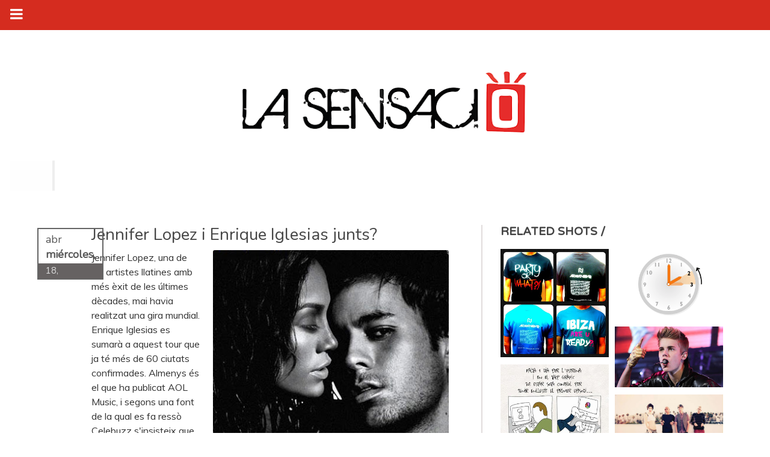

--- FILE ---
content_type: text/html; charset=UTF-8
request_url: https://www.lasensacio.com/2012/04/jennifer-lopez-i-enrique-iglesias-junts.html
body_size: 31746
content:
<!DOCTYPE html>
<html class='v2' dir='ltr' xmlns='http://www.w3.org/1999/xhtml' xmlns:b='http://www.google.com/2005/gml/b' xmlns:data='http://www.google.com/2005/gml/data' xmlns:expr='http://www.google.com/2005/gml/expr'>
<head>
<link href='https://www.blogger.com/static/v1/widgets/335934321-css_bundle_v2.css' rel='stylesheet' type='text/css'/>
<meta content='IE=edge' http-equiv='X-UA-Compatible'/>
<meta content='width=device-width,initial-scale=1.0,minimum-scale=1.0,maximum-scale=1.0' name='viewport'/>
<meta content='text/html; charset=UTF-8' http-equiv='Content-Type'/>
<meta content='blogger' name='generator'/>
<link href='https://www.lasensacio.com/favicon.ico' rel='icon' type='image/x-icon'/>
<link href='https://www.lasensacio.com/2012/04/jennifer-lopez-i-enrique-iglesias-junts.html' rel='canonical'/>
<link rel="alternate" type="application/atom+xml" title="La Sensació  - Atom" href="https://www.lasensacio.com/feeds/posts/default" />
<link rel="alternate" type="application/rss+xml" title="La Sensació  - RSS" href="https://www.lasensacio.com/feeds/posts/default?alt=rss" />
<link rel="service.post" type="application/atom+xml" title="La Sensació  - Atom" href="https://www.blogger.com/feeds/8981046755410920700/posts/default" />

<link rel="alternate" type="application/atom+xml" title="La Sensació  - Atom" href="https://www.lasensacio.com/feeds/7635119865971779045/comments/default" />
<!--Can't find substitution for tag [blog.ieCssRetrofitLinks]-->
<link href='https://blogger.googleusercontent.com/img/b/R29vZ2xl/AVvXsEj8kAYzC7Zn-U6weAq0crDQoeh904u6-cDqvcnSFAMTjLQzWChI9OQE8NEq8IRJaAMt3adPlTeJ0bQ0IlC64RqIm7PQYCO5RlbSktwRXEnEbyJyMzM57bHRT00ijTNX1FlpFCc-pDY_bbM/s400/enrique+i+jennifer.jpg' rel='image_src'/>
<meta content='https://www.lasensacio.com/2012/04/jennifer-lopez-i-enrique-iglesias-junts.html' property='og:url'/>
<meta content='Jennifer Lopez i Enrique Iglesias junts?' property='og:title'/>
<meta content='Revista digital d&#39;informació general. Desde l&#39;any 2007' property='og:description'/>
<meta content='https://blogger.googleusercontent.com/img/b/R29vZ2xl/AVvXsEj8kAYzC7Zn-U6weAq0crDQoeh904u6-cDqvcnSFAMTjLQzWChI9OQE8NEq8IRJaAMt3adPlTeJ0bQ0IlC64RqIm7PQYCO5RlbSktwRXEnEbyJyMzM57bHRT00ijTNX1FlpFCc-pDY_bbM/w1200-h630-p-k-no-nu/enrique+i+jennifer.jpg' property='og:image'/>
<title>La Sensació : Jennifer Lopez i Enrique Iglesias junts?</title>
<link href='//maxcdn.bootstrapcdn.com/font-awesome/4.2.0/css/font-awesome.min.css' rel='stylesheet'/>
<style id='page-skin-1' type='text/css'><!--
/*
-----------------------------------------------
-------------------------------------------------
<Group description="Header" selector="#back">
<Variable name="header.background.color" description="Background Color" type="color" default="#393939"/>
<Variable name="menu.text.color" description="Menu Text Color" type="color" default="#DCDCDC"/>
<Variable name="menu.text.font" description="Menu Font" type="font" default="normal normal 17px Varela Round"/>
</Group>
<Group description="Menu Dropdown" selector=".dropdown">
<Variable name="dropdown.background.color" description="Dropdown Background" type="color" default="#B7B7B7"/>
<Variable name="dropdown.text.color" description="Dropdown Text Color" type="color" default="#525252"/>
<Variable name="dropdown.border.color" description="Dropdown Border Color" type="color" default="#A3A3A3"/>
<Variable name="dropdown.text.font" description="Dropdown Font" type="font" default="normal normal 15px Varela Round"/>
<Variable name="dropdown.hover.color" description="Dropdown Text Hover" type="color" default="#774141"/>
</Group>
<Group description="Search Bar" selector="#sb-search">
<Variable name="search.background.color" description="Background Color" type="color" default="#767676"/>
<Variable name="search.active.background" description="Active Onclick Background" type="color" default="#da6d0d"/>
<Variable name="search.icon.color" description="Search Icon Color" type="color" default="#E6E6E6"/>
</Group>
<Group description="Sidebar Menu" selector=".topper">
<Variable name="sidebar.menu.color" description="Menu Icon Color" type="color" default="#FFFFFF"/>
<Variable name="sidebar.menu.background" description="On Hover background Color" type="color" default="#B34747"/>
</Group>
<Group description="Blog Title" selector="#header">
<Variable name="blogtitle.text.color" description="Blog Title Color" type="color" default="#CC5050"/>
<Variable name="blogtitle.text.font" description="Blog Title Font" type="font" default="normal normal 49px pacifico"/>
<Variable name="description.text.color" description="Description Text Color" type="color" default="#4B4B4B"/>
<Variable name="description.text.font" description="Description Text Font" type="font" default="normal normal 17px Muli"/>
</Group>
<Group description="Blog Body" selector=".tbody">
<Variable name="body.background.color" description="Body Background Color" type="color" default="#FFFFFF"/>
</Group>
<Group description="Posts Background" selector=".post-outer">
<Variable name="posts.background.color" description="Posts Background Color" type="color" default="#FFFFFF"/>
<Variable name="posts.border.color" description="Posts Border Color" type="color" default="#F4F4F4"/>
</Group>
<Group description="Posts Colors And Font" selector=".post-outer">
<Variable name="posts.text.color" description="Posts Text Color" type="color" default="#636262"/>
<Variable name="posts.text.font" description="Posts Text Font" type="font" default="normal normal 13px Varela Round"/>
<Variable name="posts.text.border" description="Posts Bottom Border" type="color" default="#F7F7F7"/>
</Group>
<Group description="Posts Date" selector=".date-header">
<Variable name="date.text.color" description="Date Text Color" type="color" default="#A3A3A3"/>
<Variable name="date.icon.color" description="Date Icon Color" type="color" default="#A9A8A8"/>
</Group>
<Group description="Posts Comment" selector=".post-comment-link">
<Variable name="comment.text.color" description="Comment Text Color" type="color" default="#A3A3A3"/>
<Variable name="comment.icon.color" description="Comment Icon Color" type="color" default="#BEBEBE"/>
</Group>
<Group description="The END" selector=".nomore">
<Variable name="end.text.color" description="The END Text Color" type="color" default="#5E5E5E"/>
<Variable name="end.line.color" description="The END Line Color" type="color" default="#DEDEDE"/>
</Group>
<Group description="Scroll To Top" selector="#backtotop">
<Variable name="scroll.background.color" description="Scroll Background Color" type="color" default="#DCDCDC"/>
<Variable name="scroll.border.color" description="Scroll Border Color" type="color" default="#A4A4A4"/>
<Variable name="scroll.arrow.color" description="Scroll Arrow Color" type="color" default="#595959"/>
</Group>
<Group description="Posts On PostPages" selector=".post-outer">
<Variable name="posttitle2.text.font" description="PostTitle Postpages Font" type="font" default="normal normal 28px Nunito"/>
<Variable name="posttitle2.text.color" description="PostTitle Postpages Color" type="color" default="#474747"/>
</Group>
<Group description="Post Body" selector=".post-body">
<Variable name="postbody.text.color" description="Post Body Color" type="color" default="#333333"/>
<Variable name="postbody.text.font" description="Post Body Font" type="font" default="normal normal 16px Muli"/>
</Group>
<Group description="Comments Color" selector=".comments">
<Variable name="comments.label.color" description="Comments Title Color" type="color" default="#5C5C5C"/>
<Variable name="comments.labelline.color" description="Comments Title Border Line" type="color" default="#B7B7B7"/>
<Variable name="comments.username.color" description="Comments Username Color" type="color" default="#585858"/>
<Variable name="comments.date.color" description="Comments Date Color" type="color" default="#6C6C6C"/>
<Variable name="comments.text.color" description="Comments Text Color" type="color" default="#454545"/>
</Group>
<Group description="Comments Fonts" selector=".comments">
<Variable name="comments.label.font" description="Comments Label Fonts" type="font" default="normal normal 18px Nunito"/>
<Variable name="comments.user.font" description="Comments UserLink Fonts" type="font" default="normal normal 18px nunito"/>
<Variable name="comments.text.font" description="Comments Text Fonts" type="font" default="normal normal 17px Lucida Grande"/>
</Group>
*/
/*--------------------------------------
--------Layout--------------------------
---------------------------------------*/
#menubar #HTML1.draggable-widget {
margin-right: 25%;
padding: 0;
}
#layout #main-wrapper {
margin-left: 300px;
overflow: visible;
width: 200px;
}
#layout .kickme {
width: 300px;
}
#layout #back {
position: relative;
z-index: 99999999;
}
#layout #menubar #HTML2 {
margin-right: 0;
}
#layout #menubar #HTML1 {
float: left;
margin-right: 0;
width: 40%;
}
body#layout #menubar {
display: block;
height: auto;
overflow: auto;
}
/*--------------------------------------
--------Body--------------------------
---------------------------------------*/
body {
background: #FFFFFF;
min-width: 320px;
}
.tbody {
margin-right: auto !important;
margin-left: auto !important;
}
a {
color: #CD5C5C;
text-decoration: none;
}
a:focus {
outline: none;
}
#backtotop {
bottom: 30px;
font-family: pt sans;
position: fixed;
right: 10px;
width: 30px;
z-index: 9999;
}
#backtotop a {
background: #DCDCDC;
border: 1px solid #A4A4A4;
color: #454545;
font-size: 17px;
padding: 4px 6px 6px;
text-decoration: none;
}
#backtotop .fa.fa-chevron-up {
color: #595959;
}
.arrowtop {
color: #708090;
font-size: 22px;
margin-bottom: 12px;
text-align: center;
width: 37px;
}
.Attribution {
display: none;
}
.blog-posts {
display: none;
}
/*--------------------------------------
--------Header--------------------------
---------------------------------------*/
.fa.fa-angle-down {
font-size: 15px;
left: 4px;
position: relative;
top: 2px;
}
.wrapper-dropdown-3 {
cursor: pointer;
display: inline;
margin-right: 30px;
outline: medium none;
position: relative;
width: 200px;
z-index: 99;
}
.wrapper-dropdown-3 .dropdown:before {
border-color: rgba(255, 255, 255, 0) rgba(255, 225, 245, 0) #A3A3A3;
border-style: solid;
border-width: 0 10px 10px;
bottom: 100%;
content: "";
height: 0;
left: 13px;
position: absolute;
width: 0;
}
.wrapper-dropdown-3 .dropdown:after {
border-color: #B7B7B7 rgba(0, 0, 0, 0);
border-style: solid;
border-width: 0 8px 8px;
bottom: 100%;
content: "";
height: 0;
left: 15px;
position: absolute;
width: 0;
}
.wrapper-dropdown-3 .dropdown {
background: #B7B7B7;
border: 1px solid #A3A3A3;
border-radius: 3px;
font-weight: normal;
left: 0;
list-style: none outside none;
opacity: 0;
padding: 8px 12px;
pointer-events: none;
position: absolute;
right: 0;
top: 52px;
width: 180px;
-moz-transition: all 0.5s ease-in 0s;
-webkit-transition: all 0.5s ease-in 0s;
-o-transition: all 0.5s ease-in 0s;
transition: all 0.5s ease-in 0s;
}
.wrapper-dropdown-3 .dropdown li {
float: left;
padding-left: 10px;
width: 80px;
}
.wrapper-dropdown-3 .dropdown li a {
color: #525252;
display: block;
font: normal normal 15px Varela Round;
padding: 5px 4px;
text-decoration: none;
-moz-transition: all 0.2s ease-out 0s;
-webkit-transition: all 0.2s ease-out 0s;
-o-transition: all 0.2s ease-out 0s;
transition: all 0.2s ease-out 0s;
}
.dropdown li:nth-child(2n+1) {
clear: both;
}
.wrapper-dropdown-3 .dropdown li:hover a {
color: #774141;
}
.wrapper-dropdown-3.active .dropdown {
opacity: 1;
pointer-events: auto;
}
#back {
display: block;
background: #D52C1F;
}
#pic img {
height: 120px !important;
width: 120px !important;
border-radius: 80px;
-moz-border-radius: 80px;
-webkit-border-radius: 80px;
-o-border-radius: 80px;
-ms-border-radius: 80px;
}
.topwrapper {
background: #FFFFFF;
height: 267px;
position: relative;
width: 100%;
}
font {
display: none !important;
}
font {
color: #454545;
display: block;
font-family: muli;
font-size: 13px;
line-height: 18px;
padding-top: 5px;
}
.topper {
background: #D52C1F;
color: #FFFFFF;
font-family: 'Trebuchet MS';
font-size: 17px;
height: 50px;
letter-spacing: 0.4px;
position: fixed;
text-decoration: underline;
top: 0;
width: 58px;
z-index: 999;
}
.toptier {
padding-left: 17px;
padding-right: 20px;
padding-top: 12px;
}
.fa.fa-navicon {
color: #FFFFFF;
font-size: 24px;
}
.topper:hover {
background: #B34747;
}
.infobox {
margin-left: auto;
margin-right: auto;
padding-top: 61px;
}
#header-wrapper {
text-align: center;
}
#Header1 {
margin-bottom: 0;
}
.toog {
background: none repeat scroll 0 0 #090909;
float: left;
height: 55px;
margin: 0 !important;
position: relative;
width: 75px;
}
.titlewrapper h1 a {
color: #CC5050;
text-decoration: none !important;
}
.titlewrapper h1 {
color: #CC5050;
font: normal normal 49px pacifico;
letter-spacing: 1.6px;
}
.descriptionwrapper {
color: #4B4B4B;
font: normal normal 17px Muli;
letter-spacing: 0.4px;
margin-top: -19px;
}
.mypic {
border-radius: 100%;
}
#search-box {
padding-top: 1px;
}
#search-form {
background: #D2D2D2;
padding: 2px 7px;
}
#search-button {
background: none;
border: none;
color: #FFFFFF;
}
.sb-search .fa.fa-search {
color: #E6E6E6;
display: inline-block;
font-size: 17px;
}
#search-text {
background: none;
border-bottom: none;
border-left: none;
border-right: 1px solid #c1c1c1;
border-top: none;
color: #595959;
font-family: varela round;
font-size: 14px;
}
/*----for only image hover .logo:hover span----*/
.infobox:hover .logo span {
background-position: 60px 100px;
position: absolute;
z-index: 99;
display: block;
}
#menubar .widget {
line-height: normal !important;
margin-bottom: 0 !important;
margin-top: 0 !important;
}
#menubar .title {
display: none;
}
#menubar #HTML2 {
float: right;
margin-right: 5%;
display: block;
position: relative;
width: 210px;
}
#HTML2 .widget-content {
margin-top: 10px;
}
#menubar #HTML2 img {
margin-left: 26px;
}
#menubar #HTML1 {
text-align: left;
margin-left: 8%;
white-space: nowrap;
}
#menubar {
height: 50px;
}
.sb-search {
float: right;
height: 30px;
min-width: 40px;
overflow: hidden;
position: relative;
-moz-transition: width 0.3s ease 0s;
-webkit-transition: width 0.3s ease 0s;
-o-transition: width 0.3s ease 0s;
transition: width 0.3s ease 0s;
width: 0;
z-index: 987;
}
.sb-search-input {
background: none repeat scroll 0 0 #FFFFFF;
border: medium none;
color: #2C3E50;
font-family: inherit;
height: 30px;
box-sizing: border-box;
-moz-box-sizing: border-box;
-webkit-box-sizing: border-box;
margin: 0;
outline: medium none;
padding: 3px 60px 3px 10px;
position: absolute;
right: 0;
top: 0;
width: 100%;
}
input[type="search"].sb-search-input {
-webkit-appearance: none;
-webkit-border-radius: 0px;
}
.sb-search-input::-webkit-input-placeholder {
color: #353535;
font-family: muli;
font-size: 13px;
}
.sb-search-input:-moz-placeholder {
color: #353535;
font-family: muli;
font-size: 13px;
}
.sb-search-input:-ms-input-placeholder {
color: #353535;
font-family: muli;
font-size: 13px;
}
.sb-icon-search, .sb-search-submit {
cursor: pointer;
display: block;
height: 33px;
margin: 0;
padding: 0;
position: absolute;
right: 0;
text-align: center;
top: 0;
width: 42px;
}
.sb-search-submit {
background: #fff; /* IE needs this */
-ms-filter: "progid:DXImageTransform.Microsoft.Alpha(Opacity=0)"; /* IE 8 */
filter: alpha(opacity=0); /* IE 5-7 */
opacity: 0;
color: transparent;
color:red;
border: none;
outline: none;
z-index: -1;
}
input.sb-search-input[type="search"] {
color: #515151;
font-family: muli;
font-size: 14px;
}
.sb-icon-search {
background: #767676;
color: #FFFFFF;
font-family: 'icomoon';
font-size: 22px;
font-style: normal;
font-variant: normal;
font-weight: normal;
text-transform: none;
z-index: 90;
-webkit-font-smoothing: antialiased;
}
.sb-icon-search:before {
content: "";
}
.sb-search.sb-search-open,
.no-js .sb-search {
width: 100%;
}
.sb-search.sb-search-open .sb-icon-search,
.no-js .sb-search .sb-icon-search {
background: #da6d0d;
color: #fff;
z-index: 11;
}
.sb-search.sb-search-open .sb-search-submit,
.no-js .sb-search .sb-search-submit {
/*    z-index: 90;*/
}
.pou {
background: #FFFFFF;
display: inline-block;
margin-top: 4px;
}
.pou img {
height: 28px;
margin-right: 8px;
width: 28px;
}
.topwrapper .fa {
background: #FFFFFF;
border: 1px solid #DCDCDC;
-moz-border-radius: 100%;
-webkit-border-radius: 100%;
-o-border-radius: 100%;
border-radius: 100%;
color: #808080;
display: inline-block;
font-size: 14px;
height: 14px;
line-height: 14px;
margin-left: 10px;
padding: 5px;
text-align: center;
width: 14px;
}
.topwrapper .fa.fa-rss {
background: #F49B1A;
border: 1px solid #F49B1A;
color: #FFFFFF;
}
.topwrapper .fa.fa-twitter {
background: #69A8DC;
border: 1px solid #69A8DC;
color: #FFFFFF;
}
.topwrapper .fa.fa-facebook {
background: #3C7BAD;
border: 1px solid #4682B4;
color: #FFFFFF;
}
.topwrapper .fa.fa-pinterest {
background: #CD5959;
border: 1px solid #CD5959;
color: #FFFFFF;
}
#HTML1 .widget-content span {
color: #ffffff;
display: inline-block;
font: normal normal 17px Varela Round;
margin-right: 25px;
padding-top: 14px;
}
#menubar #HTML1 span a {
color: #ffffff;
font: normal normal 17px Varela Round;
margin-right: 29px;
text-decoration: none;
}
.CustomSearch {
display: block;
float: right;
height: 35px;
padding-right: 45px;
padding-top: 15px;
width: 200px;
position: relative;
z-index: 9999;
}
.gsc-input {
Width: 110px;
}
/*--------------------------------------
--------Post Body--------------------------
---------------------------------------*/
.main {
margin-left: 0px;
margin-right: 0px;
padding: 50px;
position: relative;
top: -5px;
display: block;
overflow: visible;
}
#main-wrapper {
background: #FFFFFF;
position: relative;
z-index: 199;
display: inline-block;
width: 100%;
}
.post-body {
color: #333333;
font: normal normal 16px Muli;
line-height: 24px;
-webkit-font-smoothing: antialiased;
}
.post-title {
color: #474747;
font: normal normal 28px Nunito;
line-height: 32px;
}
.title-only a {
color: #636262;
display: block;
font: normal normal 13px Varela Round;
font-weight: normal;
line-height: 19px;
}
.date-header span a {
color: #A3A3A3;
font-family: varela round;
font-size: 11px;
font-weight: normal;
}
.timestamp-link abbr {
border-bottom: medium none;
}
.post-timestamp {
margin-left: 0px;
}
.post-timestamp abbr {
text-decoration: none;
}
.home-link {
display: none;
}
.nomore {
background: #FFFFFF;
color: #5E5E5E;
font-family: pacifico;
font-size: 16px;
letter-spacing: 3px;
padding: 2px 12px;
}
.hrlinee {
background: #DEDEDE;
display: block;
height: 1px;
margin: -16px auto 0;
width: 40%;
}
.fa.fa-calendar-o {
color: #A9A8A8;
font-size: 11px;
}
.post-comment-link {
float: right;
margin-right: 10px;
margin-top: 8px;
}
.fa.fa-comment {
color: #BEBEBE;
font-size: 11px;
}
.comment-link {
color: #A3A3A3;
font-family: varela round;
font-size: 11px;
}
.date-header {
float: left;
}
.thumbo .masks {
background-color: rgba(255, 255, 255, 0.15);
opacity: 0;
-moz-transition: all 0.5s ease 0s;
-webkit-transition: all 0.5s ease 0s;
-o-transition: all 0.5s ease 0s;
transition: all 0.5s ease 0s;
}
.thumbo .masks {
height: 100%;
left: 0;
overflow: hidden;
position: absolute;
top: 0;
width: 100%;
}
.thumbo a {
display: block;
line-height: 0;
}
.post-outer:hover .thumbo img {
-moz-transform: scale(1.05, 1.05);
-webkit-transform: scale(1.05, 1.05);
-o-transform: scale(1.05, 1.05);
-ms-transform: scale(1.05, 1.05);
transform: scale(1.05, 1.05);
}
.thumbo img {
-moz-transition: all 0.5s ease 0s;
-webkit-transition: all 0.5s ease 0s;
-o-transition: all 0.5s ease 0s;
transition: all 0.5s ease 0s;
}
.post-outer:hover .thumbo .masks {
opacity: 1;
}
.title-only {
border-bottom: 1px solid #F7F7F7;
margin-top: 8px;
padding-bottom: 9px;
}
.fa.fa-comments-o {
color: #B44444;
font-size: 15px;
}
.thumbo {
position: relative;
overflow: hidden;
}
.comment-link {
padding-left: 4px;
}
.post-body a {
color: #CD5C5C;
text-decoration: none;
}
.blog-posts center {
bottom: 5px;
left: 0;
margin-left: auto;
margin-right: auto;
position: absolute;
right: 0;
}
.blog-posts {
padding-bottom: 60px;
}
.ias_trigger a {
background: white;
border: 1px solid #888686;
color: #151515;
padding: 8px 10px;
text-transform: uppercase;
}
.post-body h2 {
color: #585858;
font-family: droid serif;
font-size: 23px;
word-spacing: 1px;
}
.post-body h3,.post-body h4 {
color: #515151;
}
.blog-pager a {
font-family: Varela Round;
font-size: 16px;
text-decoration: none;
}
.blog-pager-older-link-title, .blog-pager-newer-link-title {
color: #ECF0F5;
font-family: droid serif;
font-size: 18px;
font-weight: bold;
}
blockquote {
background: url("https://blogger.googleusercontent.com/img/b/R29vZ2xl/AVvXsEie48utkVFAcTbBiT8s5WJNpH3e3K5dhNmZMtxqX8EIEgzbX7k7jaAxCP60RikmhHqzVW8tYuPbepNKaZ05iy-WLW11GikEhnus6l6S8E6UdpWF5kM0k8B208IT_3tKvfod9dF8ccfAN50/s1600/quotes.png") no-repeat scroll 4px -5px rgba(0, 0, 0, 0);
border-bottom: 1px dotted #808080;
color: #444444;
display: block;
font-family: droid serif;
font-size: 18px;
line-height: 28px;
margin-left: 50px;
margin-right: 40px;
margin-top: 15px;
padding: 10px 36px 14px 68px;
}
.ptitle {
text-align: left;
margin: 0px 0px 10px;
}
#backtotop {
display: none;
}
.post-labels a {
margin-left: 1px;
margin-right: 2px;
text-decoration: none;
}
.post-labels, .post-labels a {
color: #676767;
font-family: muli;
font-size: 16px;
margin-right: 20px;
}
.post-labels a:hover {
color: #B44444;
}
.leftcontent {
margin-bottom: 50px;
padding-bottom: 25px;
}
/*--------------------------------------
--------Sidebar--------------------------
---------------------------------------*/
#pageslide {
/* These styles MUST be included. Do not change. */
display: none;
position: absolute;
position: fixed;
top: 0;
height: 100%;
z-index: 999999;
overflow: scroll !important;
/* Specify the width of your pageslide here */
width: 260px;
padding: 20px;
/* These styles are optional, and describe how the pageslide will look */
background-color: #333;
color: #FFF;
-webkit-box-shadow: inset 0 0 5px 5px #222;
-moz-shadow: inset 0 0 5px 5px #222;
box-shadow: inset 0 0 5px 5px #222;
}
#sidebar { display: block; color: #EFEFEF; padding-bottom: 40px; }
#sidebar h2 { color: #FFF; }
#sidebar .nextPrevLink {
display: none;
}
#sidebar .widget h2 {
border-bottom: 1px solid #454545;
color: #BFBFBF;
font-family: varela round;
font-size: 18px;
font-weight: 700;
padding-bottom: 4px;
}
#sidebar .sidebar1 .widget {
font-family: muli;
font-size: 16px;
}
#sidebar .sidebar1 .widget a {
color: #D2D2D2;
font-family: muli;
font-size: 16px;
text-decoration: none;
}
#sidebar .widget-content {
padding: 15px 10px;
}
.close {
margin-bottom: 25px;
}
.close a {
color: #DEDEDE;
font-family: varela round;
font-size: 18px;
}
.close .fa.fa-close {
background: #4D4D4D;
border: 1px solid #B5B2B2;
-moz-border-radius: 100%;
-webkit-border-radius: 100%;
-o-border-radius: 100%;
border-radius: 100%;
color: #BFBEBE;
font-size: 19px;
margin-right: 8px;
padding: 3px 6px;
}
.close {
display: none;
}
.kickme .section {
margin: 0px 7px;
}
.label-size a {
background: none repeat scroll 0 0 #FFFFFF;
border-radius: 7px;
-moz-border-radius: 7px;
-webkit-border-radius: 7px;
-o-border-radius: 7px;
-ms-border-radius: 7px;
color: #FF4500 !important;
display: inline-block;
font-family: pt sans !important;
font-size: 17px !important;
margin-bottom: 12px;
margin-right: 8px;
padding: 4px 8px;
}
.label-size a:hover {
text-decoration: underline !important;
}
.status-msg-wrap {
display: none !important;
}
.cloud-label-widget-content {
text-align: left !important;
}
.kickme ul {
list-style: none;
}
.credit {
margin-top: 10px;
padding-top: 8px;
text-align: center;
font-family: muli;
}
.fa.fa-coffee {
color: #D2D2D2;
padding-right: 2px;
}
.credit a {
color: #DAB98E;
}
.social-feed ul {
padding-left: 0;
}
.social-feed li {
float: left;
height: 65px;
line-height: normal;
margin-bottom: 0;
padding-bottom: 0;
padding-top: 0;
width: 65px;
}
.social-feed img {
border: 2px solid #414141;
height: 65px;
width: 65px;
}
.social-feed img {
opacity: 0.6;
}
.social-feed img:hover {
opacity: 1;
}
#FollowByEmail1 .widget-content {
padding-left: 2px !important;
}
input.gsc-search-button {
background: #D1D1D1;
border: none !important;
font-family: Varela Round;
height: 26px;
}
.FollowByEmail .follow-by-email-inner .follow-by-email-address {
background: #FFFFFF !important;
border: none !important;
font-family: Muli !important;
height: 23px !important;
padding-left: 6px;
}
.follow-by-email-inner input[placeholder] {
color: #D3D3D3;
padding-bottom: 2px !important;
}
input.gsc-input {
background: #F5F5F5;
height: 22px;
font-family: Lora;
}
.FollowByEmail .follow-by-email-inner .follow-by-email-submit {
background: #D1D1D1 !important;
height: 26px !important;
font-family: Varela Round !important;
color: black !important;
border-radius: 0px !important;
}
#related-posts{width:100%;padding-top: 40px;}
#related-posts h2 {
color: #444444;
font: 19px varela round;
position: absolute;
text-transform: uppercase;
top: 0;
}
.relatedm {
width:180px;
height: auto;
display: block;
line-height: 14px;
margin-bottom: 10px;
}
#related-title {
background: none repeat scroll 0 0 rgba(248, 248, 248, 0.84);
bottom: 10px;
color: #353535;
display: none;
font-family: varela round;
font-size: 13px;
font-weight: normal;
line-height: 19px;
margin: 0 auto;
padding: 6px 4px;
position: absolute;
left: 0;
right: 0;
}
#related-title {
-moz-transform: translateY(100px);
-webkit-transform: translateY(100px);
-o-transform: translateY(100px);
-ms-transform: translateY(100px);
transform: translateY(100px);
-moz-transition: all 0.2s ease-in-out 0s;
-webkit-transition: all 0.2s ease-in-out 0s;
-o-transition: all 0.2s ease-in-out 0s;
transition: all 0.2s ease-in-out 0s;
}
.relatedm:hover #related-title {
display: block;
-moz-transform: translateY(0px);
-webkit-transform: translateY(0px);
-o-transform: translateY(0px);
-ms-transform: translateY(0px);
transform: translateY(0px);
}
.post-outer .relatedm img {
border-radius: 0px;
height: auto;
width: 100%;
}
/*--------------------------------------
--------Newer Older Posts---------------
---------------------------------------*/
.nextPrevLink2 {
background-color: transparent;
background-origin: padding-box;
color: #CC3435;
display: block;
opacity: 1;
height: 140px;
position: fixed;
top: 45%;
transition-duration: 1s;
-moz-transition-duration: 1s;
-webkit-transition-duration: 1s;
-o-transition-duration: 1s;
-ms-transition-duration: 1s;
transition-property: all;
-moz-transition-property: all;
-webkit-transition-property: all;
-o-transition-property: all;
-ms-transition-property: all;
width: 66px;
z-index: 99;
}
#nextLink2 .label2 {
transform: rotate(90deg);
-ms-transform: rotate(90deg);
-moz-transform: rotate(90deg);
-webkit-transform: rotate(90deg);
-o-transform: rotate(90deg);
opacity: 1 !important;
}
.nextPrevLink2 .label2 {
display: block;
left: 14px;
opacity: 0.5;
position: absolute;
top: 60px;
}
#nextLink2 .detail2 {
left: auto;
right: 70px !important;
}
.nextPrevLink2 .detail2 {
background-clip: border-box;
background-color: rgba(112, 128, 144, 0.8);
background-origin: padding-box;
overflow: hidden;
position: absolute;
top: 0;
transition-delay: 0.5s;
transition-duration: 0.2s;
transition-property: all;
width: 0;
}
.nextPrevLink2 .detail2 span {
display: block;
height: 100px;
overflow: hidden;
padding: 20px;
width: 180px;
}
.nextPrevLink .detail span a, .nextPrevLink2 .detail2 span a {
text-decoration: none;
}
#nextLink2 {
right: 10px !important;
}
.nextPrevLink2 .label2 {
opacity: 1 !important;
}
.nextPrevLink2:hover .detail2 {
width: 220px;
}
.nextPrevLink {
background-color: transparent;
background-origin: padding-box;
color: #CC3435;
display: block;
opacity: 1;
height: 140px;
position: fixed;
top: 45%;
transition-duration: 1s;
-moz-transition-duration: 1s;
-webkit-transition-duration: 1s;
-o-transition-duration: 1s;
-ms-transition-duration: 1s;
transition-property: all;
-moz-transition-property: all;
-webkit-transition-property: all;
-o-transition-property: all;
-ms-transition-property: all;
width: 66px;
z-index: 99;
}
#nextLink .label {
transform: rotate(90deg);
-ms-transform: rotate(90deg);
-moz-transform: rotate(90deg);
-webkit-transform: rotate(90deg);
opacity: 1 !important;
}
#nextLink .label, #nextLink2 .label2 {
background: #DCDCDC;
border-radius: 5px;
-moz-border-radius: 5px;
-webkit-border-radius: 5px;
-o-border-radius: 5px;
-ms-border-radius: 5px;
color: #454545;
font-family: PT Sans;
font-size: 19px;
letter-spacing: 2.6px;
padding: 3px 10px;
}
.nextPrevLink .label {
display: block;
right: 14px;
opacity: 0.5;
position: absolute;
top: 60px;
}
#nextLink .detail {
right: auto;
left: 70px !important;
}
.nextPrevLink .detail {
background-clip: border-box;
background-color: rgba(112, 128, 144, 0.8);
background-origin: padding-box;
overflow: hidden;
position: absolute;
top: 0;
transition-delay: 0.5s;
-moz-transition-delay: 0.5s;
-webkit-transition-delay: 0.5s;
-o-transition-delay: 0.5s;
-ms-transition-delay: 0.5s;
transition-duration: 0.2s;
-moz-transition-duration: 0.2s;
-webkit-transition-duration: 0.2s;
-o-transition-duration: 0.2s;
-ms-transition-duration: 0.2s;
transition-property: all;
-moz-transition-property: all;
-webkit-transition-property: all;
-o-transition-property: all;
-ms-transition-property: all;
width: 0;
}
.nextPrevLink .detail span {
display: block;
height: 100px;
overflow: hidden;
padding: 20px;
width: 180px;
}
#nextLink {
left: 10px !important;
}
.nextPrevLink .label {
opacity: 1 !important;
}
.nextPrevLink:hover .detail {
width: 220px;
}
/*--------------------------------------
--------Comments--------------------------
---------------------------------------*/
.comments:after, .comments:before {
border: solid transparent;
bottom: 100%;
content: " ";
height: 0;
left: 8%;
pointer-events: none;
position: absolute;
width: 0;
}
.comments:after {
border-color: rgba(136, 183, 213, 0);
border-bottom-color: #DDDDDD;
border-width: 19px;
margin-left: -20px;
}
.comments:before {
border-color: rgba(194, 225, 245, 0);
border-bottom-color: #D2D2D2;
border-width: 30px;
margin-left: -29px;
}
.comments {
background: none repeat scroll 0 0 #DDDDDD;
border: 3px solid #D5D5D5;
margin: 35px 0 0 90px;
padding: 25px;
width: 50%;
min-width: 700px;
max-width: 900px;
position: relative;
border-radius: 4px;
-moz-border-radius: 4px;
-webkit-border-radius: 4px;
-o-border-radius: 4px;
}
.comments h4 {
border-bottom: 1px solid #B7B7B7;
color: #5C5C5C;
display: inline-block;
font: normal normal 18px Nunito;
margin-left: 30px;
padding-bottom: 2px;
}
#comment-holder .comment {
margin-left: 30px;
border-bottom: 1px solid #D5D5D5;
}
.user a {
color: #585858;
font: normal bold 18px nunito;
}
.comments .comments-content .datetime {
display: inline;
padding-left: 10px;
}
.datetime.secondary-text a {
color: #6C6C6C;
font-family: Muli;
font-size: 14px;
letter-spacing: -0.2px;
text-decoration: none;
}
.comment-actions.secondary-text {
display: block;
margin-left: 55px;
margin-top: -6px;
}
.blogger-comment-from-post {
margin-left: auto;
margin-right: auto;
margin-top: 40px;
width: 90%;
}
#comment-post-message {
display: none;
}
.comments .thread-toggle .thread-arrow {
margin-bottom: 0.2em !important;
}
.comments .comments-content .comment-content {
color: #454545;
font: normal normal 17px Lucida Grande;
margin-top: -6px !important;
line-height: 23px;
text-align: left;
letter-spacing: 0.3px;
}
.comments .comment-block {
margin-left: 5px !important;
}
.comment-actions a {
color: #858585;
display: inline-block;
font-family: cursive;
font-size: 12px;
font-weight: bold;
letter-spacing: 0.8px;
margin-right: 10px;
text-decoration: none !important;
text-transform: uppercase;
}
.comments .avatar-image-container {
float: left;
max-height: 48px !important;
overflow: hidden;
width: 60px !important;
}
.comments .avatar-image-container img {
-moz-border-radius: 100%;
-webkit-border-radius: 100%;
-o-border-radius: 100%;
border-radius: 100%;
height: 48px;
max-width: 48px !important;
width: 48px;
}
.continue a {
color: #858585;
font-family: cursive;
font-size: 12px;
font-weight: bold;
letter-spacing: 0.8px;
text-decoration: none;
text-transform: uppercase;
}
.icon.user.blog-author {
display: none !important;
}
.thread-count a {
color: #965D5D;
display: inline-block;
font-family: pt sans;
text-decoration: underline;
}
.post-feeds {
display: none;
}
.post-share-buttons .dummy-container {
display: inline-block;
overflow: hidden;
width: 35px;
}
.post-share-buttons {
margin-bottom: 10px;
margin-left: 2px;
margin-top: 10px;
width: 200px;
}
.post-footer-line-1 {
display: none;
}
.ias_loader {
display: block;
position: absolute;
bottom: 5px;
left: 50%;
}
.fullwrap {
width: 100%;
}
.blog-feeds {
display: none;
}
.CSS_LIGHTBOX {
z-index: 100000 !important;
}
.blog-posts {
margin: 0 auto;
}
.post-outer {
background: #FFFFFF;
border: 1px solid #F4F4F4;
-moz-border-radius: 5px;
-webkit-border-radius: 5px;
-o-border-radius: 5px;
border-radius: 5px;
margin-bottom: 14px;
padding: 12px;
width: 200px;
}
.post-outer img {
width: 100%;
height: auto;
border-radius: 3px;
-moz-border-radius: 3px;
-webkit-border-radius: 3px;
-o-border-radius: 3px;
}
/*--------------------------------------
--------RLightbox-------
---------------------------------------*/
.lightboxOverlay {
position: absolute;
top: 0;
left: 0;
z-index: 9999;
background-color: black;
filter: progid:DXImageTransform.Microsoft.Alpha(Opacity=80);
opacity: 0.8;
display: none;
}
.lightbox {
position: absolute;
left: 0;
width: 100%;
z-index: 10000;
text-align: center;
line-height: 0;
font-weight: normal;
}
.lightbox .lb-image {
display: block;
height: auto;
max-width: inherit;
-webkit-border-radius: 3px;
-moz-border-radius: 3px;
-ms-border-radius: 3px;
-o-border-radius: 3px;
border-radius: 3px;
}
.lightbox a img {
border: none;
}
.lb-outerContainer {
position: relative;
background-color: white;
*zoom: 1;
width: 250px;
height: 250px;
margin: 0 auto;
-webkit-border-radius: 4px;
-moz-border-radius: 4px;
-ms-border-radius: 4px;
-o-border-radius: 4px;
border-radius: 4px;
}
.lb-outerContainer:after {
content: "";
display: table;
clear: both;
}
.lb-container {
padding: 4px;
}
.lb-loader {
position: absolute;
top: 43%;
left: 0;
height: 25%;
width: 100%;
text-align: center;
line-height: 0;
}
.lb-cancel {
display: block;
width: 32px;
height: 32px;
margin: 0 auto;
background: url(https://blogger.googleusercontent.com/img/b/R29vZ2xl/AVvXsEgGEEcZZS7sGQn_t8JTO_lQLNXm0Q_mgrqtdtFpONTj0N9Kj0fu-D_AA8NqVAYc1SyEImUsE8nMb0PlzOa7NUIj5GExHb5kwzuSaviLcKmf7dK-0MzVi7MKFvxOw0d2f9y7BN6lb-u7BIgp/s1600/ajax-loader2.gif) no-repeat;
}
.lb-nav {
position: absolute;
top: 0;
left: 0;
height: 100%;
width: 100%;
z-index: 10;
}
.lb-container > .nav {
left: 0;
}
.lb-nav a {
outline: none;
background-image: url('[data-uri]');
}
.lb-prev, .lb-next {
height: 100%;
cursor: pointer;
display: block;
}
.lb-nav a.lb-prev {
width: 34%;
left: 0;
float: left;
background: url() left 48% no-repeat;
filter: progid:DXImageTransform.Microsoft.Alpha(Opacity=0);
opacity: 0;
-webkit-transition: opacity 0.6s;
-moz-transition: opacity 0.6s;
-o-transition: opacity 0.6s;
transition: opacity 0.6s;
}
.lb-nav a.lb-prev:hover {
filter: progid:DXImageTransform.Microsoft.Alpha(Opacity=100);
opacity: 1;
}
.lb-nav a.lb-next {
width: 64%;
right: 0;
float: right;
background: url() right 48% no-repeat;
filter: progid:DXImageTransform.Microsoft.Alpha(Opacity=0);
opacity: 0;
-webkit-transition: opacity 0.6s;
-moz-transition: opacity 0.6s;
-o-transition: opacity 0.6s;
transition: opacity 0.6s;
}
.lb-nav a.lb-next:hover {
filter: progid:DXImageTransform.Microsoft.Alpha(Opacity=100);
opacity: 1;
}
.lb-dataContainer {
margin: 0 auto;
padding-top: 5px;
*zoom: 1;
width: 100%;
-moz-border-radius-bottomleft: 4px;
-webkit-border-bottom-left-radius: 4px;
border-bottom-left-radius: 4px;
-moz-border-radius-bottomright: 4px;
-webkit-border-bottom-right-radius: 4px;
border-bottom-right-radius: 4px;
}
.lb-dataContainer:after {
content: "";
display: table;
clear: both;
}
.lb-data {
padding: 0 4px;
color: #ccc;
}
.lb-data .lb-details {
width: 85%;
float: left;
text-align: left;
line-height: 1.1em;
}
.lb-data .lb-caption {
font-family: varela round;
font-size: 17px;
line-height: 1.3em;
margin-top: 6px;
}
.lb-data .lb-number {
display: block;
clear: left;
padding-bottom: 1em;
font-size: 12px;
color: #999999;
}
.lb-close .fa.fa-close {
background: #FFFFFF;
-moz-border-radius: 100%;
-webkit-border-radius: 100%;
-o-border-radius: 100%;
border-radius: 100%;
color: #4E4D4D;
font-size: 20px;
padding: 4px 6px;
}
.lb-data .lb-close {
display: block;
float: right;
width: 30px;
height: 30px;
text-align: right;
outline: none;
filter: progid:DXImageTransform.Microsoft.Alpha(Opacity=70);
opacity: 0.7;
-webkit-transition: opacity 0.2s;
-moz-transition: opacity 0.2s;
-o-transition: opacity 0.2s;
transition: opacity 0.2s;
}
.lb-data .lb-close:hover {
cursor: pointer;
filter: progid:DXImageTransform.Microsoft.Alpha(Opacity=100);
opacity: 1;
}
/*--------------------------------------
--------Responsive Media Queries-------
---------------------------------------*/
/*---Screen Width 767px and below-----*/
@media only screen and (max-width: 767px) {
#myprofile {
display: inline-block;
}
.infobox {
width: 100%;
text-align: center;
}
#menubar #HTML1 {
margin-left: 75px;
}
#menubar #HTML1 span a {
margin-right: 10px;
}
.wrapper-dropdown-3 {
margin-right: 10px;
}
.Header {
margin-top: 5px;
}
.post-body img {
width: 90%;
height: auto;
}
.main {
margin-right: 0px;
margin-left: 0px;
padding: 30px;
}
.post-title {
font-size: 24px;
}
}
@media only screen and (max-width: 710px) {
.smenu {
display: none !important;
}
.close {
display: block;
}
}
/*---Screen Width 380px and below-----*/
@media only screen and (max-width: 380px) {
#menubar #HTML1 {
margin-left: 55px;
}
}
@media (min-width: 760px) {
.main {
padding: 50px 10px;
}
}
/*---Screen Width 1420px and above-----*/
@media (min-width: 1420px) {
.main {
padding: 50px 100px;
}
#menubar #HTML2 {
margin-right: 100px;
}
}
@media (min-width: 1550px) {
#menubar #HTML2 {
margin-right: 12%;
}
.relatedm {
width: 200px;
}
#menubar #HTML1 {
margin-left: 12%;
}
}
/*---Screen Width 1700px and above-----*/
@media (min-width: 1700px) {
.main {
padding: 50px 175px;
}
}

--></style>
<style>
/*---Style for Postpages Only-----*/
.blog-posts {
	display:block;  
}
.leftcontent {
float: left;
width: 64%;
height: 100%;
}
.rightcontent {
float: left;
width: 36%;
height: 100%
      margin-left: 15px;
}
.newright {
    border-left: 2px solid #E1DCDC;
    margin-left: -2px;
    padding-left: 30px;
}
.post {
	padding-right: 50px; 
	padding-left: 90px;
	position: relative;
	border-right: 2px solid #E1DCDC; 
}
.goog-inline-block {
margin-right: 5px;  
}
#blog-pager {
display: none;  
}
#mydate {
    border: 2px solid #656565;
    left: 0;
    position: absolute;
    top: 5px;
}
#mydate span {
    color: #595959;
    display: block;
    padding-left: 12px;
    padding-right: 12px;
	font-family: nunito;
}
.dmonth {
    font-size: 18px;
    padding-top: 5px;
}
.dday {
    font-size: 18px;
    font-weight: bold;
    padding-bottom: 2px;
}
#mydate .dyear {
    background: #666262;
    color: #DCDCDC !important;
    font-size: 15px;
    font-weight: normal;
    padding-bottom: 2px;
    padding-top: 2px;
}
.post-footer {
    margin-top: 15px;
	margin-left: 10px;
}
.post-outer  {
background: none;
border: none;
box-shadow: none;
width: auto;
  }
.date-header {
float: none;
  }
.date-header span {
position: relative;
top: 0 !important;
}
.post-body img {
    height: auto;
    width: auto !important;
	max-width: 98%;
	display: inline-block;
}
@media only screen and (max-width: 380px) {
.comments {
margin: 90px 0px 0px 0px !important;
}
}
@media only screen and (max-width: 600px) {
.post {
padding-left: 0px;
}
.post-title {
margin-left: 0px;
}
.comments:after, .comments:before {
left: 15%;
    }
#mydate {
position: relative;
border: none;
top: 0;
left: 0;
margin-bottom: 15px;
display: inline-block;
border-bottom: 1px solid #BFBFBF;
}
#mydate span {
display: inline-block;
padding-left: 0px;
padding-right: 0px;
margin-right: 4px;
font-size: 14px;
}
#mydate .dyear {
background: none;
color: #595959 !important;
font-size: 14px !important;
}
.dday {
font-size: inherit;
font-weight: normal;
}
.dmonth {
font-size: inherit;
}
.ptitle {
margin: 0px;
    }
}
@media only screen and (max-width: 1040px) {
.rightcontent, .leftcontent {
float: none;
width: 100%;
}
.leftcontent .post {
border-right: none;    
padding-right: 0px;
}
.rightcontent .newright {
border-left: none    
}
.comments {
	margin: 90px 0px 0px 35px;  
	min-width: 100px;
	max-width: none;
	width: 80%;  
}
.blogger-comment-from-post {
width: 100%;
    }    
  }
@media (min-width: 1000px) {
.main {
padding: 50px;
}
}
@media (min-width: 1420px) {
#menubar #HTML2 {
margin-right: 8%;
}
}
@media (min-width: 1550px) {
 #menubar #HTML2 {
	margin-right: 9%;    
} 
}
@media only screen and (min-width:1700px) and (max-width:1850px) {
.leftcontent {
width: 65%;    
}  
.rightcontent {
width: 35%;    
}
}
@media (min-width: 1700px) {
.main {
	padding: 50px 200px;    
} 
 #menubar #HTML2 {
	margin-right: 12%;    
} 
.leftcontent {
width: 68%;
}
.rightcontent {
	width: 32%;
}
}
</style>
<link href="//fonts.googleapis.com/css?family=Nunito%7CMuli%7CPacifico%7CVarela+Round" rel="stylesheet" type="text/css">
<script src="//ajax.googleapis.com/ajax/libs/jquery/1.10.2/jquery.min.js"> </script>
<script type='text/javascript'>
//<![CDATA[
var DateCalendar;
function changeDate(d){
if (d == "") {
d = DateCalendar;
}
var da = d.split(' ');
day = "<span class='dday'>"+da[0]+"</span>";
month = "<span class='dmonth'>"+da[1].slice(0,3)+"</span>";
year = "<span class='dyear'>"+da[2]+"</strong>";
document.write(month+day+year);
DateCalendar = d;
}
//]]>
</script>
<link href='https://www.blogger.com/dyn-css/authorization.css?targetBlogID=8981046755410920700&amp;zx=4f80857a-0742-4aae-968f-1dfb088bc8f7' media='none' onload='if(media!=&#39;all&#39;)media=&#39;all&#39;' rel='stylesheet'/><noscript><link href='https://www.blogger.com/dyn-css/authorization.css?targetBlogID=8981046755410920700&amp;zx=4f80857a-0742-4aae-968f-1dfb088bc8f7' rel='stylesheet'/></noscript>
<meta name='google-adsense-platform-account' content='ca-host-pub-1556223355139109'/>
<meta name='google-adsense-platform-domain' content='blogspot.com'/>

<!-- data-ad-client=ca-pub-4000149756687437 -->

</head>
<body>
<div class='fullwrap'>
<div class='tbody'>
<div id='back'>
<div class='section' id='menubar'><div class='widget HTML' data-version='1' id='HTML2'>
<h2 class='title'>Search</h2>
<div class='widget-content'>
</div>
<div class='clear'></div>
</div></div>
</div>
<div class='topper'>
<div class='toptier'>
<div class='toogle'>
<a class='impatient' href='#sidebar'><i class='fa  fa-navicon'></i></a>
</div>
</div>
</div>
<div class='topwrapper'>
<div id='header-wrapper'>
<div class='infobox'>
<div class='header section' id='header'><div class='widget Image' data-version='1' id='Image1'>
<div class='widget-content'>
<a href='http://www.lasensacio.com'>
<img alt='' height='119' id='Image1_img' src='https://blogger.googleusercontent.com/img/b/R29vZ2xl/AVvXsEjv_oQVL16FMThnnzn6ufyDKDR6gVz0VHIeni_HzDD7_g_cz5AzgGjCIP9HOKCBLmwznLFDfYofOa5TeG47UxAdi3xxO-X5sPhtoRdOTShwnoNB4CPqgTY6pRSb1ieS5vPQ5yg1SJuVGq0/s500/la+sensacio+4k.png' width='500'/>
</a>
<br/>
</div>
<div class='clear'></div>
</div><div class='widget Header' data-version='1' id='Header1'>
<div id='header-inner'>
<a href='https://www.lasensacio.com/' style='display: block'>
<img alt='La Sensació ' height='80px; ' id='Header1_headerimg' src='https://blogger.googleusercontent.com/img/b/R29vZ2xl/AVvXsEgwiUCx795Ag2H20sF_Xi2Dz2uHI7JZe1G9rKju04MMdcVvbpqnosUz0S9mcwZqLlzC5PdEFZ4Vij1yZbSIAXPY1pP9NLfVhyphenhyphenk7KmQpwlim3oUU3RDneenfqp9WnXQIw-WT_VkhXE8Kz1k/s1600/333-3330324_imagenes-en-png-con-fondo-transparente-johns-hopkins.png' style='display: block' width='76px; '/>
</a>
</div>
</div></div>
<!--Social Media Icons Start-->
<div class='pou'>
<a href='#'><img src='https://blogger.googleusercontent.com/img/b/R29vZ2xl/AVvXsEgHfnPPNEKShRr2zGXd2eC5cmpxNZWT5Z9pA5ALwHNc-SfKkn5brc5ttAXyFk_QAl4PRdOejH-owl9KxrT2yF4ltYQ6WNKU5TgA9D3CP2kg0_ruAZnCcJKBGkEniyhhVduAJIKjzjCR4TVc/s1600/rss-64.png'/></a>
<a href='#'><img src='https://blogger.googleusercontent.com/img/b/R29vZ2xl/AVvXsEhHNkoVEd0V0UcsF_TVPVVN_3eCUFaSzMgWAM2kzdLhaWW6H4eNeIZovunmM3K32eYWZESyzi0FvrpRU-6-dV1s5qCl8DnhoBp2_abtnW0WJqrainK4QZ4kHjzgs7lJh0WjnN_yqEpOfcGh/s1600/twitter-64.png'/></a>
<a href='#'><img src='https://blogger.googleusercontent.com/img/b/R29vZ2xl/AVvXsEjJ-TJDV8bSnmueVgRUJ6sMP1jzo-tKOdyPZR-d3W2MWilCzSSv5OOfMqt2fPOaNgA_RxgkPjqWWKJV71Qw6HxU8nFED0IqLazuIkK0cXfX5b8teKlmkzltrsHMvRQJ7_9a6oZNYroUX1-3/s1600/facebook-64.png'/></a>
<a href='#'><img src='https://blogger.googleusercontent.com/img/b/R29vZ2xl/AVvXsEg4l4wak2msvNJueLxRKwLCN-IkwSNd_P3fjoF_LFVcQav5jlvjmUDtwkQ1uRMHVSAz3qtJJZkjvzOPQba-EIGXX_brhK6AkmxI95nm1UmjD1VXYmDS37UNsroetU5V7Jed0LG306_lPGA2/s1600/instagram-64.png'/></a>
</div>
<!--End -->
</div>
</div>
</div>
<div id='main-wrapper'>
<div class='main section' id='main'><div class='widget Blog' data-version='1' id='Blog1'>
<div class='blog-posts hfeed'>
<!--Can't find substitution for tag [defaultAdStart]-->

          <div class="date-outer">
        

          <div class="date-posts">
        
<div class='post-outer'>
<div class='leftcontent'>
<div class='post hentry uncustomized-post-template' itemprop='blogPost' itemscope='itemscope' itemtype='http://schema.org/BlogPosting'>
<meta content='https://blogger.googleusercontent.com/img/b/R29vZ2xl/AVvXsEj8kAYzC7Zn-U6weAq0crDQoeh904u6-cDqvcnSFAMTjLQzWChI9OQE8NEq8IRJaAMt3adPlTeJ0bQ0IlC64RqIm7PQYCO5RlbSktwRXEnEbyJyMzM57bHRT00ijTNX1FlpFCc-pDY_bbM/s400/enrique+i+jennifer.jpg' itemprop='image_url'/>
<meta content='8981046755410920700' itemprop='blogId'/>
<meta content='7635119865971779045' itemprop='postId'/>
<a name='7635119865971779045'></a>
<div class='ptitle'>
<h3 class='post-title entry-title' itemprop='name'>
Jennifer Lopez i Enrique Iglesias junts?
</h3>
<span class='post-comment-link'>
</span>
</div>
<div id='mydate'>
<script>changeDate('miércoles, abril 18, 2012');</script>
</div>
<div class='post-header'>
<div class='post-header-line-1'></div>
</div>
<div class='post-body entry-content' id='post-body-7635119865971779045' itemprop='description articleBody'>
<div class="separator" style="clear: both; text-align: center;"><a href="https://blogger.googleusercontent.com/img/b/R29vZ2xl/AVvXsEj8kAYzC7Zn-U6weAq0crDQoeh904u6-cDqvcnSFAMTjLQzWChI9OQE8NEq8IRJaAMt3adPlTeJ0bQ0IlC64RqIm7PQYCO5RlbSktwRXEnEbyJyMzM57bHRT00ijTNX1FlpFCc-pDY_bbM/s1600/enrique+i+jennifer.jpg" imageanchor="1" style="clear: right; float: right; margin-bottom: 1em; margin-left: 1em;"><img border="0" height="400" src="https://blogger.googleusercontent.com/img/b/R29vZ2xl/AVvXsEj8kAYzC7Zn-U6weAq0crDQoeh904u6-cDqvcnSFAMTjLQzWChI9OQE8NEq8IRJaAMt3adPlTeJ0bQ0IlC64RqIm7PQYCO5RlbSktwRXEnEbyJyMzM57bHRT00ijTNX1FlpFCc-pDY_bbM/s400/enrique+i+jennifer.jpg" width="400" /></a></div>Jennifer Lopez, una de les artistes llatines amb més èxit de les últimes dècades, mai havia realitzat una gira mundial. Enrique Iglesias es sumarà a aquest tour que ja té més de 60 ciutats confirmades. Almenys és el que ha publicat AOL Music, i segons una font de la qual es fa ressò Celebuzz s'insisteix que JLo "està bastant emocionada per que Enric amb ell en aquest tour".
<div style='clear: both;'></div>
</div>
<div class='post-footer'>
<div class='post-footer-line post-footer-line-1'>
<span class='post-author vcard'>
</span>
<span class='post-timestamp'>
</span>
<span class='reaction-buttons'>
</span>
<span class='star-ratings'>
</span>
<span class='post-comment-link'>
</span>
<span class='post-backlinks post-comment-link'>
</span>
<span class='post-icons'>
<span class='item-control blog-admin pid-949557021'>
<a href='https://www.blogger.com/post-edit.g?blogID=8981046755410920700&postID=7635119865971779045&from=pencil' title='Editar entrada'>
<img alt='' class='icon-action' height='18' src='https://resources.blogblog.com/img/icon18_edit_allbkg.gif' width='18'/>
</a>
</span>
</span>
</div>
<div class='post-share-buttons goog-inline-block'>
<a class='goog-inline-block share-button sb-email' href='https://www.blogger.com/share-post.g?blogID=8981046755410920700&postID=7635119865971779045&target=email' target='_blank' title='Enviar por correo electrónico'><span class='share-button-link-text'>Enviar por correo electrónico</span></a><a class='goog-inline-block share-button sb-blog' href='https://www.blogger.com/share-post.g?blogID=8981046755410920700&postID=7635119865971779045&target=blog' onclick='window.open(this.href, "_blank", "height=270,width=475"); return false;' target='_blank' title='Escribe un blog'><span class='share-button-link-text'>Escribe un blog</span></a><a class='goog-inline-block share-button sb-twitter' href='https://www.blogger.com/share-post.g?blogID=8981046755410920700&postID=7635119865971779045&target=twitter' target='_blank' title='Compartir en X'><span class='share-button-link-text'>Compartir en X</span></a><a class='goog-inline-block share-button sb-facebook' href='https://www.blogger.com/share-post.g?blogID=8981046755410920700&postID=7635119865971779045&target=facebook' onclick='window.open(this.href, "_blank", "height=430,width=640"); return false;' target='_blank' title='Compartir con Facebook'><span class='share-button-link-text'>Compartir con Facebook</span></a><a class='goog-inline-block share-button sb-pinterest' href='https://www.blogger.com/share-post.g?blogID=8981046755410920700&postID=7635119865971779045&target=pinterest' target='_blank' title='Compartir en Pinterest'><span class='share-button-link-text'>Share to Pinterest</span></a>
</div>
<div class='post-footer-line post-footer-line-2'>
<span class='post-labels'>
<a href='https://www.lasensacio.com/search/label/ARXIU' rel='tag'>#ARXIU</a>
<a href='https://www.lasensacio.com/search/label/musica' rel='tag'>#musica</a>
<a href='https://www.lasensacio.com/search/label/noticies' rel='tag'>#noticies</a>
</span>
</div>
<div class='post-footer-line post-footer-line-3'>
<span class='post-location'>
</span>
</div>
</div>
</div>
</div>
<div class='rightcontent'>
<div class='newright'>
<script type='text/javascript'>
//<![CDATA[
imgr=new Array();imgr[0]="http://2.bp.blogspot.com/-ex3V86fj4dQ/UrCQQa4cLsI/AAAAAAAAFdA/j2FCTmGOrog/s1600/no-thumbnail.png";showRandomImg=true;aBold=true;summaryPost=400;summaryTitle=20;numposts1=12;numposts2=4;function removeHtmlTag(strx,chop){var s=strx.split("<");for(var i=0;i<s.length;i++){if(s[i].indexOf(">")!=-1){s[i]=s[i].substring(s[i].indexOf(">")+1,s[i].length)}}s=s.join("");s=s.substring(0,chop-1);return s}
  function showrecentposts1(json){j=(showRandomImg)?Math.floor((imgr.length+1)*Math.random()):0;img=new Array();if(numposts2<=json.feed.entry.length){maxpost=numposts2}else{maxpost=json.feed.entry.length}for(var i=0;i<maxpost;i++){var entry=json.feed.entry[i];var posttitle=entry.title.$t;var pcm;var posturl;if(i==json.feed.entry.length)break;for(var k=0;k<entry.link.length;k++){if(entry.link[k].rel=='alternate'){posturl=entry.link[k].href;break}}for(var k=0;k<entry.link.length;k++){if(entry.link[k].rel=='replies'&&entry.link[k].type=='text/html'){pcm=entry.link[k].title.split(" ")[0];break}}if("content"in entry){var postcontent=entry.content.$t}else if("summary"in entry){var postcontent=entry.summary.$t}else var postcontent="";postdate=entry.published.$t;if(j>imgr.length-1)j=0;img[i]=imgr[j];s=postcontent;a=s.indexOf("<img");b=s.indexOf("src=\"",a);c=s.indexOf("\"",b+5);d=s.substr(b+5,c-b-5);if((a!=-1)&&(b!=-1)&&(c!=-1)&&(d!=""))img[i]=d;var month=[1,2,3,4,5,6,7,8,9,10,11,12];var month2=["Jan","Feb","Mar","Apr","May","Jun","Jul","Aug","Sep","Oct","Nov","Dec"];var day=postdate.split("-")[2].substring(0,2);var m=postdate.split("-")[1];var y=postdate.split("-")[0];for(var u2=0;u2<month.length;u2++){if(parseInt(m)==month[u2]){m=month2[u2];break}}var daystr=day+' '+m+' '+y;pcm='<a href="'+posturl+'">'+pcm+' comments</a>';var trtd='<div class="col_maskolis"><h2 class="posttitle"><a href="'+posturl+'">'+posttitle+'</a></h2><a href="'+posturl+'"><img class="related_img" src="'+img[i]+'"/></a><div class="clear"></div></div>';document.write(trtd);j++}}var relatedTitles=new Array();var relatedTitlesNum=0;var relatedUrls=new Array();var thumburl=new Array();function related_results_labels_thumbs(json){for(var i=0;i<json.feed.entry.length;i++){var entry=json.feed.entry[i];relatedTitles[relatedTitlesNum]=entry.title.$t;try{thumburl[relatedTitlesNum]=entry.gform_foot.url}catch(error){s=entry.content.$t;a=s.indexOf("<img");b=s.indexOf("src=\"",a);c=s.indexOf("\"",b+5);d=s.substr(b+5,c-b-5);if((a!=-1)&&(b!=-1)&&(c!=-1)&&(d!="")){thumburl[relatedTitlesNum]=d}else thumburl[relatedTitlesNum]='http://2.bp.blogspot.com/-ex3V86fj4dQ/UrCQQa4cLsI/AAAAAAAAFdA/j2FCTmGOrog/s1600/no-thumbnail.png'}if(relatedTitles[relatedTitlesNum].length>35)relatedTitles[relatedTitlesNum]=relatedTitles[relatedTitlesNum].substring(0,35)+"...";for(var k=0;k<entry.link.length;k++){if(entry.link[k].rel=='alternate'){relatedUrls[relatedTitlesNum]=entry.link[k].href;relatedTitlesNum++}}}}function removeRelatedDuplicates_thumbs(){var tmp=new Array(0);var tmp2=new Array(0);var tmp3=new Array(0);for(var i=0;i<relatedUrls.length;i++){if(!contains_thumbs(tmp,relatedUrls[i])){tmp.length+=1;tmp[tmp.length-1]=relatedUrls[i];tmp2.length+=1;tmp3.length+=1;tmp2[tmp2.length-1]=relatedTitles[i];tmp3[tmp3.length-1]=thumburl[i]}}relatedTitles=tmp2;relatedUrls=tmp;thumburl=tmp3}function contains_thumbs(a,e){for(var j=0;j<a.length;j++)if(a[j]==e)return true;return false}function printRelatedLabels_thumbs(){for(var i=0;i<relatedUrls.length;i++){if((relatedUrls[i]==currentposturl)||(!(relatedTitles[i]))){relatedUrls.splice(i,1);relatedTitles.splice(i,1);thumburl.splice(i,1);i--}}var r=Math.floor((relatedTitles.length-1)*Math.random());var i=0;if(relatedTitles.length>0)document.write('<h2>'+relatedpoststitle+'</h2>');document.write('<div style="clear: both;"/>');while(i<relatedTitles.length&&i<20&&i<maxresults){document.write('<a class="relatedm"');if(i!=0)document.write('"');else document.write('"');document.write(' href="'+relatedUrls[r]+'"><img class="related_img" src="'+thumburl[r]+'"/><div id="related-title">'+relatedTitles[r]+'</div></a>');if(r<relatedTitles.length-1){r++}else{r=0}i++}document.write('</div>');relatedUrls.splice(0,relatedUrls.length);thumburl.splice(0,thumburl.length);relatedTitles.splice(0,relatedTitles.length)}
//]]>
</script>
<div id='related-posts'>
<script src='/feeds/posts/default/-/ARXIU?alt=json-in-script&callback=related_results_labels_thumbs&max-results=5' type='text/javascript'></script>
<script src='/feeds/posts/default/-/musica?alt=json-in-script&callback=related_results_labels_thumbs&max-results=5' type='text/javascript'></script>
<script src='/feeds/posts/default/-/noticies?alt=json-in-script&callback=related_results_labels_thumbs&max-results=5' type='text/javascript'></script>
<script type='text/javascript'>
var currentposturl="https://www.lasensacio.com/2012/04/jennifer-lopez-i-enrique-iglesias-junts.html";
var maxresults=6;
var relatedpoststitle="<b>Related Shots /</b>";
removeRelatedDuplicates_thumbs();
printRelatedLabels_thumbs();
</script>
</div>
</div></div>
<div class='clear'></div>
<div class='comments' id='comments'>
<a name='comments'></a>
<div id='backlinks-container'>
<div id='Blog1_backlinks-container'>
</div>
</div>
</div>
</div>
<!--Can't find substitution for tag [defaultAdEnd]-->
<div class='inline-ad'>
</div>
<!--Can't find substitution for tag [adStart]-->

        </div></div>
      
<!--Can't find substitution for tag [adEnd]-->
</div>
<div class='ie'>
<div class='blog-pager' id='blog-pager'>
<span id='blog-pager-older-link'>
<a class='blog-pager-older-link' href='https://www.lasensacio.com/2012/04/el-video-de-lluis-parra-ft-olaya-game.html' id='Blog1_blog-pager-older-link' title='Entrada antigua'>Entrada antigua</a>
</span>
</div>
<div class='clear'></div>
</div>
<div class='post-feeds'>
</div>
</div></div>
</div>
<div id='sidebar'>
<div class='close'><a href='javascript:$.pageslide.close()'><i class='fa fa-close'></i>Close</a></div>
<div class='kickme'>
<div class='sidebar1 section' id='kick'><div class='widget HTML' data-version='1' id='HTML1'>
<h2 class='title'>Menu</h2>
<div class='widget-content'>
<iframe src="//www.facebook.com/plugins/likebox.php?href=https://www.facebook.com/LASENSACI%C3%93-269275836439787&amp;width&amp;height=258&amp;colorscheme=light&amp;show_faces=true&amp;header=false&amp;stream=false&amp;show_border=false&amp;appId=383026008388980" scrolling="no" frameborder="0" style="border:none; overflow:hidden; height:258px;" allowtransparency="true"></iframe>
</div>
<div class='clear'></div>
</div>
<div class='widget HTML' data-version='1' id='HTML5'>
<h2 class='title'>Instagram</h2>
<div class='widget-content'>
</div>
<div class='clear'></div>
</div>
</div>
</div>
<div class='credit'><span><i class='fa fa-coffee'></i> Created by <a href='https://www.lasensacio.com/'>LA SENSACIÓ</a></span></div>
</div>
<div id='backtotop'>
</div>
<script type='text/javascript'>
/*!
 * Masonry PACKAGED v3.1.5
 * Cascading grid layout library
 * http://masonry.desandro.com
 * MIT License
 * by David DeSandro
 */
//<![CDATA[
!function(a){function b(){}function c(a){function c(b){b.prototype.option||(b.prototype.option=function(b){a.isPlainObject(b)&&(this.options=a.extend(!0,this.options,b))})}function e(b,c){a.fn[b]=function(e){if("string"==typeof e){for(var g=d.call(arguments,1),h=0,i=this.length;i>h;h++){var j=this[h],k=a.data(j,b);if(k)if(a.isFunction(k[e])&&"_"!==e.charAt(0)){var l=k[e].apply(k,g);if(void 0!==l)return l}else f("no such method '"+e+"' for "+b+" instance");else f("cannot call methods on "+b+" prior to initialization; attempted to call '"+e+"'")}return this}return this.each(function(){var d=a.data(this,b);d?(d.option(e),d._init()):(d=new c(this,e),a.data(this,b,d))})}}if(a){var f="undefined"==typeof console?b:function(a){console.error(a)};return a.bridget=function(a,b){c(b),e(a,b)},a.bridget}}var d=Array.prototype.slice;"function"==typeof define&&define.amd?define("jquery-bridget/jquery.bridget",["jquery"],c):c(a.jQuery)}(window),function(a){function b(b){var c=a.event;return c.target=c.target||c.srcElement||b,c}var c=document.documentElement,d=function(){};c.addEventListener?d=function(a,b,c){a.addEventListener(b,c,!1)}:c.attachEvent&&(d=function(a,c,d){a[c+d]=d.handleEvent?function(){var c=b(a);d.handleEvent.call(d,c)}:function(){var c=b(a);d.call(a,c)},a.attachEvent("on"+c,a[c+d])});var e=function(){};c.removeEventListener?e=function(a,b,c){a.removeEventListener(b,c,!1)}:c.detachEvent&&(e=function(a,b,c){a.detachEvent("on"+b,a[b+c]);try{delete a[b+c]}catch(d){a[b+c]=void 0}});var f={bind:d,unbind:e};"function"==typeof define&&define.amd?define("eventie/eventie",f):"object"==typeof exports?module.exports=f:a.eventie=f}(this),function(a){function b(a){"function"==typeof a&&(b.isReady?a():f.push(a))}function c(a){var c="readystatechange"===a.type&&"complete"!==e.readyState;if(!b.isReady&&!c){b.isReady=!0;for(var d=0,g=f.length;g>d;d++){var h=f[d];h()}}}function d(d){return d.bind(e,"DOMContentLoaded",c),d.bind(e,"readystatechange",c),d.bind(a,"load",c),b}var e=a.document,f=[];b.isReady=!1,"function"==typeof define&&define.amd?(b.isReady="function"==typeof requirejs,define("doc-ready/doc-ready",["eventie/eventie"],d)):a.docReady=d(a.eventie)}(this),function(){function a(){}function b(a,b){for(var c=a.length;c--;)if(a[c].listener===b)return c;return-1}function c(a){return function(){return this[a].apply(this,arguments)}}var d=a.prototype,e=this,f=e.EventEmitter;d.getListeners=function(a){var b,c,d=this._getEvents();if(a instanceof RegExp){b={};for(c in d)d.hasOwnProperty(c)&&a.test(c)&&(b[c]=d[c])}else b=d[a]||(d[a]=[]);return b},d.flattenListeners=function(a){var b,c=[];for(b=0;b<a.length;b+=1)c.push(a[b].listener);return c},d.getListenersAsObject=function(a){var b,c=this.getListeners(a);return c instanceof Array&&(b={},b[a]=c),b||c},d.addListener=function(a,c){var d,e=this.getListenersAsObject(a),f="object"==typeof c;for(d in e)e.hasOwnProperty(d)&&-1===b(e[d],c)&&e[d].push(f?c:{listener:c,once:!1});return this},d.on=c("addListener"),d.addOnceListener=function(a,b){return this.addListener(a,{listener:b,once:!0})},d.once=c("addOnceListener"),d.defineEvent=function(a){return this.getListeners(a),this},d.defineEvents=function(a){for(var b=0;b<a.length;b+=1)this.defineEvent(a[b]);return this},d.removeListener=function(a,c){var d,e,f=this.getListenersAsObject(a);for(e in f)f.hasOwnProperty(e)&&(d=b(f[e],c),-1!==d&&f[e].splice(d,1));return this},d.off=c("removeListener"),d.addListeners=function(a,b){return this.manipulateListeners(!1,a,b)},d.removeListeners=function(a,b){return this.manipulateListeners(!0,a,b)},d.manipulateListeners=function(a,b,c){var d,e,f=a?this.removeListener:this.addListener,g=a?this.removeListeners:this.addListeners;if("object"!=typeof b||b instanceof RegExp)for(d=c.length;d--;)f.call(this,b,c[d]);else for(d in b)b.hasOwnProperty(d)&&(e=b[d])&&("function"==typeof e?f.call(this,d,e):g.call(this,d,e));return this},d.removeEvent=function(a){var b,c=typeof a,d=this._getEvents();if("string"===c)delete d[a];else if(a instanceof RegExp)for(b in d)d.hasOwnProperty(b)&&a.test(b)&&delete d[b];else delete this._events;return this},d.removeAllListeners=c("removeEvent"),d.emitEvent=function(a,b){var c,d,e,f,g=this.getListenersAsObject(a);for(e in g)if(g.hasOwnProperty(e))for(d=g[e].length;d--;)c=g[e][d],c.once===!0&&this.removeListener(a,c.listener),f=c.listener.apply(this,b||[]),f===this._getOnceReturnValue()&&this.removeListener(a,c.listener);return this},d.trigger=c("emitEvent"),d.emit=function(a){var b=Array.prototype.slice.call(arguments,1);return this.emitEvent(a,b)},d.setOnceReturnValue=function(a){return this._onceReturnValue=a,this},d._getOnceReturnValue=function(){return this.hasOwnProperty("_onceReturnValue")?this._onceReturnValue:!0},d._getEvents=function(){return this._events||(this._events={})},a.noConflict=function(){return e.EventEmitter=f,a},"function"==typeof define&&define.amd?define("eventEmitter/EventEmitter",[],function(){return a}):"object"==typeof module&&module.exports?module.exports=a:this.EventEmitter=a}.call(this),function(a){function b(a){if(a){if("string"==typeof d[a])return a;a=a.charAt(0).toUpperCase()+a.slice(1);for(var b,e=0,f=c.length;f>e;e++)if(b=c[e]+a,"string"==typeof d[b])return b}}var c="Webkit Moz ms Ms O".split(" "),d=document.documentElement.style;"function"==typeof define&&define.amd?define("get-style-property/get-style-property",[],function(){return b}):"object"==typeof exports?module.exports=b:a.getStyleProperty=b}(window),function(a){function b(a){var b=parseFloat(a),c=-1===a.indexOf("%")&&!isNaN(b);return c&&b}function c(){for(var a={width:0,height:0,innerWidth:0,innerHeight:0,outerWidth:0,outerHeight:0},b=0,c=g.length;c>b;b++){var d=g[b];a[d]=0}return a}function d(a){function d(a){if("string"==typeof a&&(a=document.querySelector(a)),a&&"object"==typeof a&&a.nodeType){var d=f(a);if("none"===d.display)return c();var e={};e.width=a.offsetWidth,e.height=a.offsetHeight;for(var k=e.isBorderBox=!(!j||!d[j]||"border-box"!==d[j]),l=0,m=g.length;m>l;l++){var n=g[l],o=d[n];o=h(a,o);var p=parseFloat(o);e[n]=isNaN(p)?0:p}var q=e.paddingLeft+e.paddingRight,r=e.paddingTop+e.paddingBottom,s=e.marginLeft+e.marginRight,t=e.marginTop+e.marginBottom,u=e.borderLeftWidth+e.borderRightWidth,v=e.borderTopWidth+e.borderBottomWidth,w=k&&i,x=b(d.width);x!==!1&&(e.width=x+(w?0:q+u));var y=b(d.height);return y!==!1&&(e.height=y+(w?0:r+v)),e.innerWidth=e.width-(q+u),e.innerHeight=e.height-(r+v),e.outerWidth=e.width+s,e.outerHeight=e.height+t,e}}function h(a,b){if(e||-1===b.indexOf("%"))return b;var c=a.style,d=c.left,f=a.runtimeStyle,g=f&&f.left;return g&&(f.left=a.currentStyle.left),c.left=b,b=c.pixelLeft,c.left=d,g&&(f.left=g),b}var i,j=a("boxSizing");return function(){if(j){var a=document.createElement("div");a.style.width="200px",a.style.padding="1px 2px 3px 4px",a.style.borderStyle="solid",a.style.borderWidth="1px 2px 3px 4px",a.style[j]="border-box";var c=document.body||document.documentElement;c.appendChild(a);var d=f(a);i=200===b(d.width),c.removeChild(a)}}(),d}var e=a.getComputedStyle,f=e?function(a){return e(a,null)}:function(a){return a.currentStyle},g=["paddingLeft","paddingRight","paddingTop","paddingBottom","marginLeft","marginRight","marginTop","marginBottom","borderLeftWidth","borderRightWidth","borderTopWidth","borderBottomWidth"];"function"==typeof define&&define.amd?define("get-size/get-size",["get-style-property/get-style-property"],d):"object"==typeof exports?module.exports=d(require("get-style-property")):a.getSize=d(a.getStyleProperty)}(window),function(a,b){function c(a,b){return a[h](b)}function d(a){if(!a.parentNode){var b=document.createDocumentFragment();b.appendChild(a)}}function e(a,b){d(a);for(var c=a.parentNode.querySelectorAll(b),e=0,f=c.length;f>e;e++)if(c[e]===a)return!0;return!1}function f(a,b){return d(a),c(a,b)}var g,h=function(){if(b.matchesSelector)return"matchesSelector";for(var a=["webkit","moz","ms","o"],c=0,d=a.length;d>c;c++){var e=a[c],f=e+"MatchesSelector";if(b[f])return f}}();if(h){var i=document.createElement("div"),j=c(i,"div");g=j?c:f}else g=e;"function"==typeof define&&define.amd?define("matches-selector/matches-selector",[],function(){return g}):window.matchesSelector=g}(this,Element.prototype),function(a){function b(a,b){for(var c in b)a[c]=b[c];return a}function c(a){for(var b in a)return!1;return b=null,!0}function d(a){return a.replace(/([A-Z])/g,function(a){return"-"+a.toLowerCase()})}function e(a,e,f){function h(a,b){a&&(this.element=a,this.layout=b,this.position={x:0,y:0},this._create())}var i=f("transition"),j=f("transform"),k=i&&j,l=!!f("perspective"),m={WebkitTransition:"webkitTransitionEnd",MozTransition:"transitionend",OTransition:"otransitionend",transition:"transitionend"}[i],n=["transform","transition","transitionDuration","transitionProperty"],o=function(){for(var a={},b=0,c=n.length;c>b;b++){var d=n[b],e=f(d);e&&e!==d&&(a[d]=e)}return a}();b(h.prototype,a.prototype),h.prototype._create=function(){this._transn={ingProperties:{},clean:{},onEnd:{}},this.css({position:"absolute"})},h.prototype.handleEvent=function(a){var b="on"+a.type;this[b]&&this[b](a)},h.prototype.getSize=function(){this.size=e(this.element)},h.prototype.css=function(a){var b=this.element.style;for(var c in a){var d=o[c]||c;b[d]=a[c]}},h.prototype.getPosition=function(){var a=g(this.element),b=this.layout.options,c=b.isOriginLeft,d=b.isOriginTop,e=parseInt(a[c?"left":"right"],10),f=parseInt(a[d?"top":"bottom"],10);e=isNaN(e)?0:e,f=isNaN(f)?0:f;var h=this.layout.size;e-=c?h.paddingLeft:h.paddingRight,f-=d?h.paddingTop:h.paddingBottom,this.position.x=e,this.position.y=f},h.prototype.layoutPosition=function(){var a=this.layout.size,b=this.layout.options,c={};b.isOriginLeft?(c.left=this.position.x+a.paddingLeft+"px",c.right=""):(c.right=this.position.x+a.paddingRight+"px",c.left=""),b.isOriginTop?(c.top=this.position.y+a.paddingTop+"px",c.bottom=""):(c.bottom=this.position.y+a.paddingBottom+"px",c.top=""),this.css(c),this.emitEvent("layout",[this])};var p=l?function(a,b){return"translate3d("+a+"px, "+b+"px, 0)"}:function(a,b){return"translate("+a+"px, "+b+"px)"};h.prototype._transitionTo=function(a,b){this.getPosition();var c=this.position.x,d=this.position.y,e=parseInt(a,10),f=parseInt(b,10),g=e===this.position.x&&f===this.position.y;if(this.setPosition(a,b),g&&!this.isTransitioning)return void this.layoutPosition();var h=a-c,i=b-d,j={},k=this.layout.options;h=k.isOriginLeft?h:-h,i=k.isOriginTop?i:-i,j.transform=p(h,i),this.transition({to:j,onTransitionEnd:{transform:this.layoutPosition},isCleaning:!0})},h.prototype.goTo=function(a,b){this.setPosition(a,b),this.layoutPosition()},h.prototype.moveTo=k?h.prototype._transitionTo:h.prototype.goTo,h.prototype.setPosition=function(a,b){this.position.x=parseInt(a,10),this.position.y=parseInt(b,10)},h.prototype._nonTransition=function(a){this.css(a.to),a.isCleaning&&this._removeStyles(a.to);for(var b in a.onTransitionEnd)a.onTransitionEnd[b].call(this)},h.prototype._transition=function(a){if(!parseFloat(this.layout.options.transitionDuration))return void this._nonTransition(a);var b=this._transn;for(var c in a.onTransitionEnd)b.onEnd[c]=a.onTransitionEnd[c];for(c in a.to)b.ingProperties[c]=!0,a.isCleaning&&(b.clean[c]=!0);if(a.from){this.css(a.from);var d=this.element.offsetHeight;d=null}this.enableTransition(a.to),this.css(a.to),this.isTransitioning=!0};var q=j&&d(j)+",opacity";h.prototype.enableTransition=function(){this.isTransitioning||(this.css({transitionProperty:q,transitionDuration:this.layout.options.transitionDuration}),this.element.addEventListener(m,this,!1))},h.prototype.transition=h.prototype[i?"_transition":"_nonTransition"],h.prototype.onwebkitTransitionEnd=function(a){this.ontransitionend(a)},h.prototype.onotransitionend=function(a){this.ontransitionend(a)};var r={"-webkit-transform":"transform","-moz-transform":"transform","-o-transform":"transform"};h.prototype.ontransitionend=function(a){if(a.target===this.element){var b=this._transn,d=r[a.propertyName]||a.propertyName;if(delete b.ingProperties[d],c(b.ingProperties)&&this.disableTransition(),d in b.clean&&(this.element.style[a.propertyName]="",delete b.clean[d]),d in b.onEnd){var e=b.onEnd[d];e.call(this),delete b.onEnd[d]}this.emitEvent("transitionEnd",[this])}},h.prototype.disableTransition=function(){this.removeTransitionStyles(),this.element.removeEventListener(m,this,!1),this.isTransitioning=!1},h.prototype._removeStyles=function(a){var b={};for(var c in a)b[c]="";this.css(b)};var s={transitionProperty:"",transitionDuration:""};return h.prototype.removeTransitionStyles=function(){this.css(s)},h.prototype.removeElem=function(){this.element.parentNode.removeChild(this.element),this.emitEvent("remove",[this])},h.prototype.remove=function(){if(!i||!parseFloat(this.layout.options.transitionDuration))return void this.removeElem();var a=this;this.on("transitionEnd",function(){return a.removeElem(),!0}),this.hide()},h.prototype.reveal=function(){delete this.isHidden,this.css({display:""});var a=this.layout.options;this.transition({from:a.hiddenStyle,to:a.visibleStyle,isCleaning:!0})},h.prototype.hide=function(){this.isHidden=!0,this.css({display:""});var a=this.layout.options;this.transition({from:a.visibleStyle,to:a.hiddenStyle,isCleaning:!0,onTransitionEnd:{opacity:function(){this.isHidden&&this.css({display:"none"})}}})},h.prototype.destroy=function(){this.css({position:"",left:"",right:"",top:"",bottom:"",transition:"",transform:""})},h}var f=a.getComputedStyle,g=f?function(a){return f(a,null)}:function(a){return a.currentStyle};"function"==typeof define&&define.amd?define("outlayer/item",["eventEmitter/EventEmitter","get-size/get-size","get-style-property/get-style-property"],e):(a.Outlayer={},a.Outlayer.Item=e(a.EventEmitter,a.getSize,a.getStyleProperty))}(window),function(a){function b(a,b){for(var c in b)a[c]=b[c];return a}function c(a){return"[object Array]"===l.call(a)}function d(a){var b=[];if(c(a))b=a;else if(a&&"number"==typeof a.length)for(var d=0,e=a.length;e>d;d++)b.push(a[d]);else b.push(a);return b}function e(a,b){var c=n(b,a);-1!==c&&b.splice(c,1)}function f(a){return a.replace(/(.)([A-Z])/g,function(a,b,c){return b+"-"+c}).toLowerCase()}function g(c,g,l,n,o,p){function q(a,c){if("string"==typeof a&&(a=h.querySelector(a)),!a||!m(a))return void(i&&i.error("Bad "+this.constructor.namespace+" element: "+a));this.element=a,this.options=b({},this.constructor.defaults),this.option(c);var d=++r;this.element.outlayerGUID=d,s[d]=this,this._create(),this.options.isInitLayout&&this.layout()}var r=0,s={};return q.namespace="outlayer",q.Item=p,q.defaults={containerStyle:{position:"relative"},isInitLayout:!0,isOriginLeft:!0,isOriginTop:!0,isResizeBound:!0,isResizingContainer:!0,transitionDuration:"0.4s",hiddenStyle:{opacity:0,transform:"scale(0.001)"},visibleStyle:{opacity:1,transform:"scale(1)"}},b(q.prototype,l.prototype),q.prototype.option=function(a){b(this.options,a)},q.prototype._create=function(){this.reloadItems(),this.stamps=[],this.stamp(this.options.stamp),b(this.element.style,this.options.containerStyle),this.options.isResizeBound&&this.bindResize()},q.prototype.reloadItems=function(){this.items=this._itemize(this.element.children)},q.prototype._itemize=function(a){for(var b=this._filterFindItemElements(a),c=this.constructor.Item,d=[],e=0,f=b.length;f>e;e++){var g=b[e],h=new c(g,this);d.push(h)}return d},q.prototype._filterFindItemElements=function(a){a=d(a);for(var b=this.options.itemSelector,c=[],e=0,f=a.length;f>e;e++){var g=a[e];if(m(g))if(b){o(g,b)&&c.push(g);for(var h=g.querySelectorAll(b),i=0,j=h.length;j>i;i++)c.push(h[i])}else c.push(g)}return c},q.prototype.getItemElements=function(){for(var a=[],b=0,c=this.items.length;c>b;b++)a.push(this.items[b].element);return a},q.prototype.layout=function(){this._resetLayout(),this._manageStamps();var a=void 0!==this.options.isLayoutInstant?this.options.isLayoutInstant:!this._isLayoutInited;this.layoutItems(this.items,a),this._isLayoutInited=!0},q.prototype._init=q.prototype.layout,q.prototype._resetLayout=function(){this.getSize()},q.prototype.getSize=function(){this.size=n(this.element)},q.prototype._getMeasurement=function(a,b){var c,d=this.options[a];d?("string"==typeof d?c=this.element.querySelector(d):m(d)&&(c=d),this[a]=c?n(c)[b]:d):this[a]=0},q.prototype.layoutItems=function(a,b){a=this._getItemsForLayout(a),this._layoutItems(a,b),this._postLayout()},q.prototype._getItemsForLayout=function(a){for(var b=[],c=0,d=a.length;d>c;c++){var e=a[c];e.isIgnored||b.push(e)}return b},q.prototype._layoutItems=function(a,b){function c(){d.emitEvent("layoutComplete",[d,a])}var d=this;if(!a||!a.length)return void c();this._itemsOn(a,"layout",c);for(var e=[],f=0,g=a.length;g>f;f++){var h=a[f],i=this._getItemLayoutPosition(h);i.item=h,i.isInstant=b||h.isLayoutInstant,e.push(i)}this._processLayoutQueue(e)},q.prototype._getItemLayoutPosition=function(){return{x:0,y:0}},q.prototype._processLayoutQueue=function(a){for(var b=0,c=a.length;c>b;b++){var d=a[b];this._positionItem(d.item,d.x,d.y,d.isInstant)}},q.prototype._positionItem=function(a,b,c,d){d?a.goTo(b,c):a.moveTo(b,c)},q.prototype._postLayout=function(){this.resizeContainer()},q.prototype.resizeContainer=function(){if(this.options.isResizingContainer){var a=this._getContainerSize();a&&(this._setContainerMeasure(a.width,!0),this._setContainerMeasure(a.height,!1))}},q.prototype._getContainerSize=k,q.prototype._setContainerMeasure=function(a,b){if(void 0!==a){var c=this.size;c.isBorderBox&&(a+=b?c.paddingLeft+c.paddingRight+c.borderLeftWidth+c.borderRightWidth:c.paddingBottom+c.paddingTop+c.borderTopWidth+c.borderBottomWidth),a=Math.max(a,0),this.element.style[b?"width":"height"]=a+"px"}},q.prototype._itemsOn=function(a,b,c){function d(){return e++,e===f&&c.call(g),!0}for(var e=0,f=a.length,g=this,h=0,i=a.length;i>h;h++){var j=a[h];j.on(b,d)}},q.prototype.ignore=function(a){var b=this.getItem(a);b&&(b.isIgnored=!0)},q.prototype.unignore=function(a){var b=this.getItem(a);b&&delete b.isIgnored},q.prototype.stamp=function(a){if(a=this._find(a)){this.stamps=this.stamps.concat(a);for(var b=0,c=a.length;c>b;b++){var d=a[b];this.ignore(d)}}},q.prototype.unstamp=function(a){if(a=this._find(a))for(var b=0,c=a.length;c>b;b++){var d=a[b];e(d,this.stamps),this.unignore(d)}},q.prototype._find=function(a){return a?("string"==typeof a&&(a=this.element.querySelectorAll(a)),a=d(a)):void 0},q.prototype._manageStamps=function(){if(this.stamps&&this.stamps.length){this._getBoundingRect();for(var a=0,b=this.stamps.length;b>a;a++){var c=this.stamps[a];this._manageStamp(c)}}},q.prototype._getBoundingRect=function(){var a=this.element.getBoundingClientRect(),b=this.size;this._boundingRect={left:a.left+b.paddingLeft+b.borderLeftWidth,top:a.top+b.paddingTop+b.borderTopWidth,right:a.right-(b.paddingRight+b.borderRightWidth),bottom:a.bottom-(b.paddingBottom+b.borderBottomWidth)}},q.prototype._manageStamp=k,q.prototype._getElementOffset=function(a){var b=a.getBoundingClientRect(),c=this._boundingRect,d=n(a),e={left:b.left-c.left-d.marginLeft,top:b.top-c.top-d.marginTop,right:c.right-b.right-d.marginRight,bottom:c.bottom-b.bottom-d.marginBottom};return e},q.prototype.handleEvent=function(a){var b="on"+a.type;this[b]&&this[b](a)},q.prototype.bindResize=function(){this.isResizeBound||(c.bind(a,"resize",this),this.isResizeBound=!0)},q.prototype.unbindResize=function(){this.isResizeBound&&c.unbind(a,"resize",this),this.isResizeBound=!1},q.prototype.onresize=function(){function a(){b.resize(),delete b.resizeTimeout}this.resizeTimeout&&clearTimeout(this.resizeTimeout);var b=this;this.resizeTimeout=setTimeout(a,100)},q.prototype.resize=function(){this.isResizeBound&&this.needsResizeLayout()&&this.layout()},q.prototype.needsResizeLayout=function(){var a=n(this.element),b=this.size&&a;return b&&a.innerWidth!==this.size.innerWidth},q.prototype.addItems=function(a){var b=this._itemize(a);return b.length&&(this.items=this.items.concat(b)),b},q.prototype.appended=function(a){var b=this.addItems(a);b.length&&(this.layoutItems(b,!0),this.reveal(b))},q.prototype.prepended=function(a){var b=this._itemize(a);if(b.length){var c=this.items.slice(0);this.items=b.concat(c),this._resetLayout(),this._manageStamps(),this.layoutItems(b,!0),this.reveal(b),this.layoutItems(c)}},q.prototype.reveal=function(a){var b=a&&a.length;if(b)for(var c=0;b>c;c++){var d=a[c];d.reveal()}},q.prototype.hide=function(a){var b=a&&a.length;if(b)for(var c=0;b>c;c++){var d=a[c];d.hide()}},q.prototype.getItem=function(a){for(var b=0,c=this.items.length;c>b;b++){var d=this.items[b];if(d.element===a)return d}},q.prototype.getItems=function(a){if(a&&a.length){for(var b=[],c=0,d=a.length;d>c;c++){var e=a[c],f=this.getItem(e);f&&b.push(f)}return b}},q.prototype.remove=function(a){a=d(a);var b=this.getItems(a);if(b&&b.length){this._itemsOn(b,"remove",function(){this.emitEvent("removeComplete",[this,b])});for(var c=0,f=b.length;f>c;c++){var g=b[c];g.remove(),e(g,this.items)}}},q.prototype.destroy=function(){var a=this.element.style;a.height="",a.position="",a.width="";for(var b=0,c=this.items.length;c>b;b++){var d=this.items[b];d.destroy()}this.unbindResize(),delete this.element.outlayerGUID,j&&j.removeData(this.element,this.constructor.namespace)},q.data=function(a){var b=a&&a.outlayerGUID;return b&&s[b]},q.create=function(a,c){function d(){q.apply(this,arguments)}return Object.create?d.prototype=Object.create(q.prototype):b(d.prototype,q.prototype),d.prototype.constructor=d,d.defaults=b({},q.defaults),b(d.defaults,c),d.prototype.settings={},d.namespace=a,d.data=q.data,d.Item=function(){p.apply(this,arguments)},d.Item.prototype=new p,g(function(){for(var b=f(a),c=h.querySelectorAll(".js-"+b),e="data-"+b+"-options",g=0,k=c.length;k>g;g++){var l,m=c[g],n=m.getAttribute(e);try{l=n&&JSON.parse(n)}catch(o){i&&i.error("Error parsing "+e+" on "+m.nodeName.toLowerCase()+(m.id?"#"+m.id:"")+": "+o);continue}var p=new d(m,l);j&&j.data(m,a,p)}}),j&&j.bridget&&j.bridget(a,d),d},q.Item=p,q}var h=a.document,i=a.console,j=a.jQuery,k=function(){},l=Object.prototype.toString,m="object"==typeof HTMLElement?function(a){return a instanceof HTMLElement}:function(a){return a&&"object"==typeof a&&1===a.nodeType&&"string"==typeof a.nodeName},n=Array.prototype.indexOf?function(a,b){return a.indexOf(b)}:function(a,b){for(var c=0,d=a.length;d>c;c++)if(a[c]===b)return c;return-1};"function"==typeof define&&define.amd?define("outlayer/outlayer",["eventie/eventie","doc-ready/doc-ready","eventEmitter/EventEmitter","get-size/get-size","matches-selector/matches-selector","./item"],g):a.Outlayer=g(a.eventie,a.docReady,a.EventEmitter,a.getSize,a.matchesSelector,a.Outlayer.Item)}(window),function(a){function b(a,b){var d=a.create("masonry");return d.prototype._resetLayout=function(){this.getSize(),this._getMeasurement("columnWidth","outerWidth"),this._getMeasurement("gutter","outerWidth"),this.measureColumns();var a=this.cols;for(this.colYs=[];a--;)this.colYs.push(0);this.maxY=0},d.prototype.measureColumns=function(){if(this.getContainerWidth(),!this.columnWidth){var a=this.items[0],c=a&&a.element;this.columnWidth=c&&b(c).outerWidth||this.containerWidth}this.columnWidth+=this.gutter,this.cols=Math.floor((this.containerWidth+this.gutter)/this.columnWidth),this.cols=Math.max(this.cols,1)},d.prototype.getContainerWidth=function(){var a=this.options.isFitWidth?this.element.parentNode:this.element,c=b(a);this.containerWidth=c&&c.innerWidth},d.prototype._getItemLayoutPosition=function(a){a.getSize();var b=a.size.outerWidth%this.columnWidth,d=b&&1>b?"round":"ceil",e=Math[d](a.size.outerWidth/this.columnWidth);e=Math.min(e,this.cols);for(var f=this._getColGroup(e),g=Math.min.apply(Math,f),h=c(f,g),i={x:this.columnWidth*h,y:g},j=g+a.size.outerHeight,k=this.cols+1-f.length,l=0;k>l;l++)this.colYs[h+l]=j;return i},d.prototype._getColGroup=function(a){if(2>a)return this.colYs;for(var b=[],c=this.cols+1-a,d=0;c>d;d++){var e=this.colYs.slice(d,d+a);b[d]=Math.max.apply(Math,e)}return b},d.prototype._manageStamp=function(a){var c=b(a),d=this._getElementOffset(a),e=this.options.isOriginLeft?d.left:d.right,f=e+c.outerWidth,g=Math.floor(e/this.columnWidth);g=Math.max(0,g);var h=Math.floor(f/this.columnWidth);h-=f%this.columnWidth?0:1,h=Math.min(this.cols-1,h);for(var i=(this.options.isOriginTop?d.top:d.bottom)+c.outerHeight,j=g;h>=j;j++)this.colYs[j]=Math.max(i,this.colYs[j])},d.prototype._getContainerSize=function(){this.maxY=Math.max.apply(Math,this.colYs);var a={height:this.maxY};return this.options.isFitWidth&&(a.width=this._getContainerFitWidth()),a},d.prototype._getContainerFitWidth=function(){for(var a=0,b=this.cols;--b&&0===this.colYs[b];)a++;return(this.cols-a)*this.columnWidth-this.gutter},d.prototype.needsResizeLayout=function(){var a=this.containerWidth;return this.getContainerWidth(),a!==this.containerWidth},d}var c=Array.prototype.indexOf?function(a,b){return a.indexOf(b)}:function(a,b){for(var c=0,d=a.length;d>c;c++){var e=a[c];if(e===b)return c}return-1};"function"==typeof define&&define.amd?define(["outlayer/outlayer","get-size/get-size"],b):a.Masonry=b(a.Outlayer,a.getSize)}(window);
//]]>
</script>
<script type='text/javascript'>
/*!
 * imagesLoaded PACKAGED v3.1.8
 * JavaScript is all like "You images are done yet or what?"
 * MIT License
 */
//<![CDATA[
(function(){function e(){}function t(e,t){for(var n=e.length;n--;)if(e[n].listener===t)return n;return-1}function n(e){return function(){return this[e].apply(this,arguments)}}var i=e.prototype,r=this,o=r.EventEmitter;i.getListeners=function(e){var t,n,i=this._getEvents();if("object"==typeof e){t={};for(n in i)i.hasOwnProperty(n)&&e.test(n)&&(t[n]=i[n])}else t=i[e]||(i[e]=[]);return t},i.flattenListeners=function(e){var t,n=[];for(t=0;e.length>t;t+=1)n.push(e[t].listener);return n},i.getListenersAsObject=function(e){var t,n=this.getListeners(e);return n instanceof Array&&(t={},t[e]=n),t||n},i.addListener=function(e,n){var i,r=this.getListenersAsObject(e),o="object"==typeof n;for(i in r)r.hasOwnProperty(i)&&-1===t(r[i],n)&&r[i].push(o?n:{listener:n,once:!1});return this},i.on=n("addListener"),i.addOnceListener=function(e,t){return this.addListener(e,{listener:t,once:!0})},i.once=n("addOnceListener"),i.defineEvent=function(e){return this.getListeners(e),this},i.defineEvents=function(e){for(var t=0;e.length>t;t+=1)this.defineEvent(e[t]);return this},i.removeListener=function(e,n){var i,r,o=this.getListenersAsObject(e);for(r in o)o.hasOwnProperty(r)&&(i=t(o[r],n),-1!==i&&o[r].splice(i,1));return this},i.off=n("removeListener"),i.addListeners=function(e,t){return this.manipulateListeners(!1,e,t)},i.removeListeners=function(e,t){return this.manipulateListeners(!0,e,t)},i.manipulateListeners=function(e,t,n){var i,r,o=e?this.removeListener:this.addListener,s=e?this.removeListeners:this.addListeners;if("object"!=typeof t||t instanceof RegExp)for(i=n.length;i--;)o.call(this,t,n[i]);else for(i in t)t.hasOwnProperty(i)&&(r=t[i])&&("function"==typeof r?o.call(this,i,r):s.call(this,i,r));return this},i.removeEvent=function(e){var t,n=typeof e,i=this._getEvents();if("string"===n)delete i[e];else if("object"===n)for(t in i)i.hasOwnProperty(t)&&e.test(t)&&delete i[t];else delete this._events;return this},i.removeAllListeners=n("removeEvent"),i.emitEvent=function(e,t){var n,i,r,o,s=this.getListenersAsObject(e);for(r in s)if(s.hasOwnProperty(r))for(i=s[r].length;i--;)n=s[r][i],n.once===!0&&this.removeListener(e,n.listener),o=n.listener.apply(this,t||[]),o===this._getOnceReturnValue()&&this.removeListener(e,n.listener);return this},i.trigger=n("emitEvent"),i.emit=function(e){var t=Array.prototype.slice.call(arguments,1);return this.emitEvent(e,t)},i.setOnceReturnValue=function(e){return this._onceReturnValue=e,this},i._getOnceReturnValue=function(){return this.hasOwnProperty("_onceReturnValue")?this._onceReturnValue:!0},i._getEvents=function(){return this._events||(this._events={})},e.noConflict=function(){return r.EventEmitter=o,e},"function"==typeof define&&define.amd?define("eventEmitter/EventEmitter",[],function(){return e}):"object"==typeof module&&module.exports?module.exports=e:this.EventEmitter=e}).call(this),function(e){function t(t){var n=e.event;return n.target=n.target||n.srcElement||t,n}var n=document.documentElement,i=function(){};n.addEventListener?i=function(e,t,n){e.addEventListener(t,n,!1)}:n.attachEvent&&(i=function(e,n,i){e[n+i]=i.handleEvent?function(){var n=t(e);i.handleEvent.call(i,n)}:function(){var n=t(e);i.call(e,n)},e.attachEvent("on"+n,e[n+i])});var r=function(){};n.removeEventListener?r=function(e,t,n){e.removeEventListener(t,n,!1)}:n.detachEvent&&(r=function(e,t,n){e.detachEvent("on"+t,e[t+n]);try{delete e[t+n]}catch(i){e[t+n]=void 0}});var o={bind:i,unbind:r};"function"==typeof define&&define.amd?define("eventie/eventie",o):e.eventie=o}(this),function(e,t){"function"==typeof define&&define.amd?define(["eventEmitter/EventEmitter","eventie/eventie"],function(n,i){return t(e,n,i)}):"object"==typeof exports?module.exports=t(e,require("wolfy87-eventemitter"),require("eventie")):e.imagesLoaded=t(e,e.EventEmitter,e.eventie)}(window,function(e,t,n){function i(e,t){for(var n in t)e[n]=t[n];return e}function r(e){return"[object Array]"===d.call(e)}function o(e){var t=[];if(r(e))t=e;else if("number"==typeof e.length)for(var n=0,i=e.length;i>n;n++)t.push(e[n]);else t.push(e);return t}function s(e,t,n){if(!(this instanceof s))return new s(e,t);"string"==typeof e&&(e=document.querySelectorAll(e)),this.elements=o(e),this.options=i({},this.options),"function"==typeof t?n=t:i(this.options,t),n&&this.on("always",n),this.getImages(),a&&(this.jqDeferred=new a.Deferred);var r=this;setTimeout(function(){r.check()})}function f(e){this.img=e}function c(e){this.src=e,v[e]=this}var a=e.jQuery,u=e.console,h=u!==void 0,d=Object.prototype.toString;s.prototype=new t,s.prototype.options={},s.prototype.getImages=function(){this.images=[];for(var e=0,t=this.elements.length;t>e;e++){var n=this.elements[e];"IMG"===n.nodeName&&this.addImage(n);var i=n.nodeType;if(i&&(1===i||9===i||11===i))for(var r=n.querySelectorAll("img"),o=0,s=r.length;s>o;o++){var f=r[o];this.addImage(f)}}},s.prototype.addImage=function(e){var t=new f(e);this.images.push(t)},s.prototype.check=function(){function e(e,r){return t.options.debug&&h&&u.log("confirm",e,r),t.progress(e),n++,n===i&&t.complete(),!0}var t=this,n=0,i=this.images.length;if(this.hasAnyBroken=!1,!i)return this.complete(),void 0;for(var r=0;i>r;r++){var o=this.images[r];o.on("confirm",e),o.check()}},s.prototype.progress=function(e){this.hasAnyBroken=this.hasAnyBroken||!e.isLoaded;var t=this;setTimeout(function(){t.emit("progress",t,e),t.jqDeferred&&t.jqDeferred.notify&&t.jqDeferred.notify(t,e)})},s.prototype.complete=function(){var e=this.hasAnyBroken?"fail":"done";this.isComplete=!0;var t=this;setTimeout(function(){if(t.emit(e,t),t.emit("always",t),t.jqDeferred){var n=t.hasAnyBroken?"reject":"resolve";t.jqDeferred[n](t)}})},a&&(a.fn.imagesLoaded=function(e,t){var n=new s(this,e,t);return n.jqDeferred.promise(a(this))}),f.prototype=new t,f.prototype.check=function(){var e=v[this.img.src]||new c(this.img.src);if(e.isConfirmed)return this.confirm(e.isLoaded,"cached was confirmed"),void 0;if(this.img.complete&&void 0!==this.img.naturalWidth)return this.confirm(0!==this.img.naturalWidth,"naturalWidth"),void 0;var t=this;e.on("confirm",function(e,n){return t.confirm(e.isLoaded,n),!0}),e.check()},f.prototype.confirm=function(e,t){this.isLoaded=e,this.emit("confirm",this,t)};var v={};return c.prototype=new t,c.prototype.check=function(){if(!this.isChecked){var e=new Image;n.bind(e,"load",this),n.bind(e,"error",this),e.src=this.src,this.isChecked=!0}},c.prototype.handleEvent=function(e){var t="on"+e.type;this[t]&&this[t](e)},c.prototype.onload=function(e){this.confirm(!0,"onload"),this.unbindProxyEvents(e)},c.prototype.onerror=function(e){this.confirm(!1,"onerror"),this.unbindProxyEvents(e)},c.prototype.confirm=function(e,t){this.isConfirmed=!0,this.isLoaded=e,this.emit("confirm",this,t)},c.prototype.unbindProxyEvents=function(e){n.unbind(e.target,"load",this),n.unbind(e.target,"error",this)},s});
//]]>
</script>
</div>
<script>
        $(document).ready(function() {
            $(".open, .impatient").pageslide();
        });
    </script>
<script>
//<![CDATA[
$(function(){
		var $container = $('#related-posts');
			$container.imagesLoaded( function() {
			$container.masonry({
			itemSelector : '.relatedm',
			columnWidth: '.relatedm',
              gutter: 10
			});
		});
		});
//]]>
</script>
</div>
<script type='text/javascript'>
			//<![CDATA[
function DropDown(e){this.dd=e;this.placeholder=this.dd.children("span");this.opts=this.dd.find("ul.dropdown > li");this.val="";this.index=-1;this.initEvents()}DropDown.prototype={initEvents:function(){var e=this;e.dd.on("click",function(e){$(this).toggleClass("active");return false});e.dd.find("a").on("click",function(e){e.stopPropagation()});e.opts.on("click",function(){var t=$(this);e.val=t.text();e.index=t.index();e.placeholder.text(e.val)})},getValue:function(){return this.val},getIndex:function(){return this.index}};$(function(){var e=new DropDown($("#dd"));$(document).click(function(){$(".wrapper-dropdown-3").removeClass("active")})})
//]]>
		</script>
<script>
$("#sidebar").css("display", "none");
/*
 *jQuery pageSlide
 * Copyright (c) 2011 Scott Robbin (srobbin.com)
 * Dual licensed under the MIT and GPL licenses.
*/
;(function(b){function j(e,a){if(0===e.indexOf("#"))b(e).clone(!0).appendTo(c.empty()).show();else{if(a){var d=b("<iframe />").attr({src:e,frameborder:0,hspace:0}).css({width:"100%",height:"100%"});c.html(d)}else c.load(e);c.data("localEl",!1)}}function k(b,a){var d=c.outerWidth(!0),f={},g={};if(!c.is(":visible")&&!h){h=!0;switch(b){case "left":c.css({left:"auto",right:"-"+d+"px"});f["margin-left"]="-="+d;g.right="+="+d;break;default:c.css({left:"-"+d+"px",right:"auto"}),f["margin-left"]="+="+d,g.left="+="+d}l.animate(f,a);c.show().animate(g,a,function(){h=!1})}}var l=b(".fullwrap"),c=b("#pageslide"),h=!1,m;0==c.length&&(c=b("<div />").attr("id","pageslide").css("display","none").appendTo(b(".fullwrap")));b.fn.pageslide=function(e){this.click(function(a){var d=b(this),f=b.extend({href:d.attr("href")},e);a.preventDefault();a.stopPropagation();c.is(":visible")&&d[0]==m?b.pageslide.close():(b.pageslide(f),m=d[0])})};b.fn.pageslide.defaults={speed:200,direction:"right",modal:!1,iframe:!0,href:null};b.pageslide=function(e){var a=b.extend({},b.fn.pageslide.defaults,e);c.is(":visible")&&c.data("direction")!=a.direction?b.pageslide.close(function(){j(a.href,a.iframe);k(a.direction,a.speed)}):(j(a.href,a.iframe),c.is(":hidden")&&k(a.direction,a.speed));c.data(a)};b.pageslide.close=function(c){var a=b("#pageslide"),d=a.outerWidth(!0),f=a.data("speed"),g={},i={};if(!a.is(":hidden")&&!h){h=!0;switch(a.data("direction")){case "left":g["margin-left"]="+="+d;i.right="-="+d;break;default:g["margin-left"]="-="+d,i.left="-="+d}a.animate(i,f);l.animate(g,f,function(){a.hide();h=!1;"undefined"!=typeof c&&c()})}};c.click(function(b){b.stopPropagation()});b(document).bind("click keyup",function(e){"keyup"==e.type&&27!=e.keyCode||c.is(":visible")&&!c.data("modal")&&b.pageslide.close()})})(jQuery);

        $(document).ready(function() {
            $(".impatient").pageslide();
        });
  </script>
<script>
//<![CDATA[
 function buttonUp(){var e=$(".sb-search-input").val();e=$.trim(e).length;if(e!==0){$(".sb-search-submit").css("z-index","99")}else{$(".sb-search-input").val("");$(".sb-search-submit").css("z-index","-999")}}$(document).ready(function(){var e=$(".sb-icon-search");var t=$(".sb-search-input");var n=$(".sb-search");var r=false;$(document).mouseup(function(){if(r==true){t.val("");$(".sb-search-submit").css("z-index","-999");e.click()}});e.mouseup(function(){return false});n.mouseup(function(){return false});e.click(function(){if(r==false){n.addClass("sb-search-open");r=true}else{n.removeClass("sb-search-open");r=false}})})
 //]]>
</script>
<script>
//<![CDATA[
/**
 * Lightbox v2.7.1
 * by Lokesh Dhakar - http://lokeshdhakar.com/projects/lightbox2/
 *
 * @license http://creativecommons.org/licenses/by/2.5/
 * - Free for use in both personal and commercial projects
 * - Attribution requires leaving author name, author link, and the license info intact
 */
(function(){var a=jQuery,b=function(){function a(){this.fadeDuration=500,this.fitImagesInViewport=!0,this.resizeDuration=700,this.positionFromTop=50,this.showImageNumberLabel=!0,this.alwaysShowNavOnTouchDevices=!1,this.wrapAround=!1}return a.prototype.albumLabel=function(a,b){return"Image "+a+" of "+b},a}(),c=function(){function b(a){this.options=a,this.album=[],this.currentImageIndex=void 0,this.init()}return b.prototype.init=function(){this.enable(),this.build()},b.prototype.enable=function(){var b=this;a("body").on("click","a[rel^=lightbox], area[rel^=lightbox], a[data-lightbox], area[data-lightbox]",function(c){return b.start(a(c.currentTarget)),!1})},b.prototype.build=function(){var b=this;a("<div id='lightboxOverlay' class='lightboxOverlay'></div><div id='lightbox' class='lightbox'><div class='lb-outerContainer'><div class='lb-container'><img class='lb-image' src='' /><div class='lb-nav'><a class='lb-prev' href='' ></a><a class='lb-next' href='' ></a></div><div class='lb-loader'><a class='lb-cancel'></a></div></div></div><div class='lb-dataContainer'><div class='lb-data'><div class='lb-details'><span class='lb-caption'></span><span class='lb-number'></span></div><div class='lb-closeContainer'><a class='lb-close'><i class='fa fa-close'/></a></div></div></div></div>").appendTo(a("body")),this.$lightbox=a("#lightbox"),this.$overlay=a("#lightboxOverlay"),this.$outerContainer=this.$lightbox.find(".lb-outerContainer"),this.$container=this.$lightbox.find(".lb-container"),this.containerTopPadding=parseInt(this.$container.css("padding-top"),10),this.containerRightPadding=parseInt(this.$container.css("padding-right"),10),this.containerBottomPadding=parseInt(this.$container.css("padding-bottom"),10),this.containerLeftPadding=parseInt(this.$container.css("padding-left"),10),this.$overlay.hide().on("click",function(){return b.end(),!1}),this.$lightbox.hide().on("click",function(c){return"lightbox"===a(c.target).attr("id")&&b.end(),!1}),this.$outerContainer.on("click",function(c){return"lightbox"===a(c.target).attr("id")&&b.end(),!1}),this.$lightbox.find(".lb-prev").on("click",function(){return b.changeImage(0===b.currentImageIndex?b.album.length-1:b.currentImageIndex-1),!1}),this.$lightbox.find(".lb-next").on("click",function(){return b.changeImage(b.currentImageIndex===b.album.length-1?0:b.currentImageIndex+1),!1}),this.$lightbox.find(".lb-loader, .lb-close").on("click",function(){return b.end(),!1})},b.prototype.start=function(b){function c(a){d.album.push({link:a.attr("href"),title:a.attr("data-title")||a.attr("title")})}var d=this,e=a(window);e.on("resize",a.proxy(this.sizeOverlay,this)),a("select, object, embed").css({visibility:"hidden"}),this.sizeOverlay(),this.album=[];var f,g=0,h=b.attr("data-lightbox");if(h){f=a(b.prop("tagName")+'[data-lightbox="'+h+'"]');for(var i=0;i<f.length;i=++i)c(a(f[i])),f[i]===b[0]&&(g=i)}else if("lightbox"===b.attr("rel"))c(b);else{f=a(b.prop("tagName")+'[rel="'+b.attr("rel")+'"]');for(var j=0;j<f.length;j=++j)c(a(f[j])),f[j]===b[0]&&(g=j)}var k=e.scrollTop()+this.options.positionFromTop,l=e.scrollLeft();this.$lightbox.css({top:k+"px",left:l+"px"}).fadeIn(this.options.fadeDuration),this.changeImage(g)},b.prototype.changeImage=function(b){var c=this;this.disableKeyboardNav();var d=this.$lightbox.find(".lb-image");this.$overlay.fadeIn(this.options.fadeDuration),a(".lb-loader").fadeIn("slow"),this.$lightbox.find(".lb-image, .lb-nav, .lb-prev, .lb-next, .lb-dataContainer, .lb-numbers, .lb-caption").hide(),this.$outerContainer.addClass("animating");var e=new Image;e.onload=function(){var f,g,h,i,j,k,l;d.attr("src",c.album[b].link),f=a(e),d.width(e.width),d.height(e.height),c.options.fitImagesInViewport&&(l=a(window).width(),k=a(window).height(),j=l-c.containerLeftPadding-c.containerRightPadding-20,i=k-c.containerTopPadding-c.containerBottomPadding-120,(e.width>j||e.height>i)&&(e.width/j>e.height/i?(h=j,g=parseInt(e.height/(e.width/h),10),d.width(h),d.height(g)):(g=i,h=parseInt(e.width/(e.height/g),10),d.width(h),d.height(g)))),c.sizeContainer(d.width(),d.height())},e.src=this.album[b].link,this.currentImageIndex=b},b.prototype.sizeOverlay=function(){this.$overlay.width(a(window).width()).height(a(document).height())},b.prototype.sizeContainer=function(a,b){function c(){d.$lightbox.find(".lb-dataContainer").width(g),d.$lightbox.find(".lb-prevLink").height(h),d.$lightbox.find(".lb-nextLink").height(h),d.showImage()}var d=this,e=this.$outerContainer.outerWidth(),f=this.$outerContainer.outerHeight(),g=a+this.containerLeftPadding+this.containerRightPadding,h=b+this.containerTopPadding+this.containerBottomPadding;e!==g||f!==h?this.$outerContainer.animate({width:g,height:h},this.options.resizeDuration,"swing",function(){c()}):c()},b.prototype.showImage=function(){this.$lightbox.find(".lb-loader").hide(),this.$lightbox.find(".lb-image").fadeIn("slow"),this.updateNav(),this.updateDetails(),this.preloadNeighboringImages(),this.enableKeyboardNav()},b.prototype.updateNav=function(){var a=!1;try{document.createEvent("TouchEvent"),a=this.options.alwaysShowNavOnTouchDevices?!0:!1}catch(b){}this.$lightbox.find(".lb-nav").show(),this.album.length>1&&(this.options.wrapAround?(a&&this.$lightbox.find(".lb-prev, .lb-next").css("opacity","1"),this.$lightbox.find(".lb-prev, .lb-next").show()):(this.currentImageIndex>0&&(this.$lightbox.find(".lb-prev").show(),a&&this.$lightbox.find(".lb-prev").css("opacity","1")),this.currentImageIndex<this.album.length-1&&(this.$lightbox.find(".lb-next").show(),a&&this.$lightbox.find(".lb-next").css("opacity","1"))))},b.prototype.updateDetails=function(){var b=this;"undefined"!=typeof this.album[this.currentImageIndex].title&&""!==this.album[this.currentImageIndex].title&&this.$lightbox.find(".lb-caption").html(this.album[this.currentImageIndex].title).fadeIn("fast").find("a").on("click",function(){location.href=a(this).attr("href")}),this.album.length>1&&this.options.showImageNumberLabel?this.$lightbox.find(".lb-number").text(this.options.albumLabel(this.currentImageIndex+1,this.album.length)).fadeIn("fast"):this.$lightbox.find(".lb-number").hide(),this.$outerContainer.removeClass("animating"),this.$lightbox.find(".lb-dataContainer").fadeIn(this.options.resizeDuration,function(){return b.sizeOverlay()})},b.prototype.preloadNeighboringImages=function(){if(this.album.length>this.currentImageIndex+1){var a=new Image;a.src=this.album[this.currentImageIndex+1].link}if(this.currentImageIndex>0){var b=new Image;b.src=this.album[this.currentImageIndex-1].link}},b.prototype.enableKeyboardNav=function(){a(document).on("keyup.keyboard",a.proxy(this.keyboardAction,this))},b.prototype.disableKeyboardNav=function(){a(document).off(".keyboard")},b.prototype.keyboardAction=function(a){var b=27,c=37,d=39,e=a.keyCode,f=String.fromCharCode(e).toLowerCase();e===b||f.match(/x|o|c/)?this.end():"p"===f||e===c?0!==this.currentImageIndex?this.changeImage(this.currentImageIndex-1):this.options.wrapAround&&this.album.length>1&&this.changeImage(this.album.length-1):("n"===f||e===d)&&(this.currentImageIndex!==this.album.length-1?this.changeImage(this.currentImageIndex+1):this.options.wrapAround&&this.album.length>1&&this.changeImage(0))},b.prototype.end=function(){this.disableKeyboardNav(),a(window).off("resize",this.sizeOverlay),this.$lightbox.fadeOut(this.options.fadeDuration),this.$overlay.fadeOut(this.options.fadeDuration),a("select, object, embed").css({visibility:"visible"})},b}();a(function(){{var a=new b;new c(a)}})}).call(this);
//# sourceMappingURL=lightbox.min.map
 //]]>
</script>
<script>
//<![CDATA[
/* 
 * Widgets for Social Network photo stream.
 * 
 * Author: Pixel Industry
 * Website: http://pixel-industry.com
 * Version: 1.3.1
 *
 */
(function ($) {
    $.fn.socialstream = function (options) {
        var defaults = {
            socialnetwork: 'instagram',
            username: 'pixel_industry',
            limit: 3,
            overlay: true,
            apikey: false
        };
        var options = $.extend(defaults, options);

        return this.each(function () {
            var object = $(this);
            switch (options.socialnetwork) {

                case 'instagram':
                    object.append("<ul class=\"instagram-list\"></ul>")
                    var access_token = "2151348944.10da9b9.1dc154428e0749978fa989ab68464c5d";
                    url = "https://api.instagram.com/v1/users/search?q=" + options.username + "&access_token=" + access_token + "&count=1&callback=?";
                    $.getJSON(url, function (data) {

                        $.each(data.data, function (i, shot) {
                            var instagram_username = shot.username;
                            if (instagram_username == options.username) {
                                var user_id = shot.id;

                                if (user_id != "") {
                                    url = "https://api.instagram.com/v1/users/" + user_id + "/media/recent/?access_token=" + access_token + "&count=" + options.limit + "&callback=?";
                                    $.getJSON(url, function (data) {
                                        $.each(data.data, function (i, shot) {
                                            var photo_src = shot.images.thumbnail.url;
                                            var photo_url = shot.link;

                                            var photo_title = "";
                                            if (shot.caption != null) {
                                                photo_title = shot.caption.text;
                                            }

                                            var photo_container = $('<img/>').attr({
                                                src: photo_src
                                            });
                                            var url_container = $('<a/>').attr({
                                                href: photo_url,
                                                target: '_blank',
                                                title: photo_title
                                            });
                                            var tmp = $(url_container).append(photo_container);
                                            if (options.overlay) {
                                                var overlay_div = $('<div/>').addClass('img-overlay');
                                                $(url_container).append(overlay_div);
                                            }
                                            var li = $('<li/>').append(tmp);
                                            $("ul", object).append(li);

                                        });
                                    });
                                }
                            }
                        });
                    });
                    break;
                case 'flickr':
                    object.append("<ul class=\"flickr-list\"></ul>")
                    $.getJSON("https://api.flickr.com/services/rest/?method=flickr.people.findByUsername&username=" + options.username + "&format=json&api_key=32ff8e5ef78ef2f44e6a1be3dbcf0617&jsoncallback=?", function (data) {
                        var user_id = data.user.nsid;
                        $.getJSON("https://api.flickr.com/services/rest/?method=flickr.photos.search&user_id=" + user_id + "&format=json&api_key=85145f20ba1864d8ff559a3971a0a033&per_page=" + options.limit + "&page=1&extras=url_sq&jsoncallback=?", function (data) {
                            $.each(data.photos.photo, function (num, photo) {
                                var photo_author = photo.owner;
                                var photo_title = photo.title;
                                var photo_src = photo.url_sq;
                                var photo_id = photo.id;
                                var photo_url = "https://www.flickr.com/photos/" + photo_author + "/" + photo_id;
                                var photo_container = $('<img/>').attr({
                                    src: photo_src,
                                    alt: photo_title
                                });
                                var url_container = $('<a/>').attr({
                                    href: photo_url,
                                    target: '_blank',
                                    title: photo_title
                                });

                                var tmp = $(url_container).append(photo_container);
                                if (options.overlay) {
                                    var overlay_div = $('<div/>').addClass('img-overlay');
                                    $(url_container).append(overlay_div);
                                }
                                var li = $('<li/>').append(tmp);
                                $("ul", object).append(li);
                            })
                        });
                    });
                    break;
                case 'pinterest':
                    var url = 'http://pinterest.com/' + options.username + '/feed.rss'
                    var api = "http://ajax.googleapis.com/ajax/services/feed/load?v=1.0&callback=?&q=" + encodeURIComponent(url) + "&num=" + options.limit + "&output=json_xml";

                    // Send request
                    $.getJSON(api, function (data) {
                        if (data.responseStatus == 200) {
                            var photofeed = data.responseData.feed;
                            var overlay_div = "";
                            if (!photofeed) {
                                return false;
                            }
                            var html_code = '<ul class=\"pinterest-list\">';

                            for (var i = 0; i < photofeed.entries.length; i++) {
                                var entry = photofeed.entries[i];
                                var $container = $("<div></div>");
                                $container.append(entry.content);
                                var url = "http://www.pinterest.com" + $container.find('a').attr('href');
                                var photo_url = $container.find('img').attr('src');
                                var photo_title = $container.find('p:nth-child(2)').html();
                                if (options.overlay) {
                                    var overlay_div = '<div class="img-overlay"></div>';
                                }

                                html_code += '<li><a target="_blank" href="' + url + '" title="' + photo_title + '"><img src="' + photo_url + '"/>' + overlay_div + '</a></li>'
                            }
                            html_code += '</ul>';

                            $(object).append(html_code);

                        }
                    });
                    break;
            }
        });
    };
})(jQuery);
 //]]>
</script>
<script>
/* ================ Instagram FEED ================ */
//<![CDATA[
$('.instagram-feed').socialstream({
    socialnetwork: 'instagram',
    limit: 9,
    username: 'templateszoo'
})
$('.flickr-feed').socialstream({
    socialnetwork: 'flickr',
    limit: 3,
    username: 'Mrky1'
})
 //]]>
</script>
<script>
//<![CDATA[
(function(e,t,n){"use strict";e.fn.scrollUp=function(t){if(!e.data(n.body,"scrollUp")){e.data(n.body,"scrollUp",true);e.fn.scrollUp.init(t)}};e.fn.scrollUp.init=function(r){var i=e.fn.scrollUp.settings=e.extend({},e.fn.scrollUp.defaults,r),s=false,o,u,a,f,l,c,h;if(i.scrollTrigger){h=e(i.scrollTrigger)}else{h=e("<a/>",{id:i.scrollName,href:"#top"})}if(i.scrollTitle){h.attr("title",i.scrollTitle)}h.appendTo("body");if(!(i.scrollImg||i.scrollTrigger)){h.html(i.scrollText)}h.css({display:"none",position:"fixed",zIndex:i.zIndex});if(i.activeOverlay){e("<div/>",{id:i.scrollName+"-active"}).css({position:"absolute",top:i.scrollDistance+"px",width:"100%",borderTop:"1px dotted"+i.activeOverlay,zIndex:i.zIndex}).appendTo("body")}switch(i.animation){case"fade":o="fadeIn";u="fadeOut";a=i.animationSpeed;break;case"slide":o="slideDown";u="slideUp";a=i.animationSpeed;break;default:o="show";u="hide";a=0}if(i.scrollFrom==="top"){f=i.scrollDistance}else{f=e(n).height()-e(t).height()-i.scrollDistance}l=e(t).scroll(function(){if(e(t).scrollTop()>f){if(!s){h[o](a);s=true}}else{if(s){h[u](a);s=false}}});if(i.scrollTarget){if(typeof i.scrollTarget==="number"){c=i.scrollTarget}else if(typeof i.scrollTarget==="string"){c=Math.floor(e(i.scrollTarget).offset().top)}}else{c=0}h.click(function(t){t.preventDefault();e("html, body").animate({scrollTop:c},i.scrollSpeed,i.easingType)})};e.fn.scrollUp.defaults={scrollName:"backtotop",scrollDistance:800,scrollFrom:"top",scrollSpeed:600,easingType:"linear",animation:"slide",animationSpeed:200,scrollTrigger:false,scrollTarget:false,scrollText:'<a><i class="fa  fa-chevron-up"></i></a>',scrollTitle:false,scrollImg:false,activeOverlay:false,zIndex:2147483647};e.fn.scrollUp.destroy=function(r){e.removeData(n.body,"scrollUp");e("#"+e.fn.scrollUp.settings.scrollName).remove();e("#"+e.fn.scrollUp.settings.scrollName+"-active").remove();if(e.fn.jquery.split(".")[1]>=7){e(t).off("scroll",r)}else{e(t).unbind("scroll",r)}};e.scrollUp=e.fn.scrollUp})(jQuery,window,document);$(function(){$.scrollUp()})
 //]]>
</script>

<script type="text/javascript" src="https://www.blogger.com/static/v1/widgets/3845888474-widgets.js"></script>
<script type='text/javascript'>
window['__wavt'] = 'AOuZoY7pwdod3n5Wbw_HiNtPsTwDS7HiJg:1768424360944';_WidgetManager._Init('//www.blogger.com/rearrange?blogID\x3d8981046755410920700','//www.lasensacio.com/2012/04/jennifer-lopez-i-enrique-iglesias-junts.html','8981046755410920700');
_WidgetManager._SetDataContext([{'name': 'blog', 'data': {'blogId': '8981046755410920700', 'title': 'La Sensaci\xf3 ', 'url': 'https://www.lasensacio.com/2012/04/jennifer-lopez-i-enrique-iglesias-junts.html', 'canonicalUrl': 'https://www.lasensacio.com/2012/04/jennifer-lopez-i-enrique-iglesias-junts.html', 'homepageUrl': 'https://www.lasensacio.com/', 'searchUrl': 'https://www.lasensacio.com/search', 'canonicalHomepageUrl': 'https://www.lasensacio.com/', 'blogspotFaviconUrl': 'https://www.lasensacio.com/favicon.ico', 'bloggerUrl': 'https://www.blogger.com', 'hasCustomDomain': true, 'httpsEnabled': true, 'enabledCommentProfileImages': false, 'gPlusViewType': 'FILTERED_POSTMOD', 'adultContent': false, 'analyticsAccountNumber': '', 'encoding': 'UTF-8', 'locale': 'es', 'localeUnderscoreDelimited': 'es', 'languageDirection': 'ltr', 'isPrivate': false, 'isMobile': false, 'isMobileRequest': false, 'mobileClass': '', 'isPrivateBlog': false, 'isDynamicViewsAvailable': true, 'feedLinks': '\x3clink rel\x3d\x22alternate\x22 type\x3d\x22application/atom+xml\x22 title\x3d\x22La Sensaci\xf3  - Atom\x22 href\x3d\x22https://www.lasensacio.com/feeds/posts/default\x22 /\x3e\n\x3clink rel\x3d\x22alternate\x22 type\x3d\x22application/rss+xml\x22 title\x3d\x22La Sensaci\xf3  - RSS\x22 href\x3d\x22https://www.lasensacio.com/feeds/posts/default?alt\x3drss\x22 /\x3e\n\x3clink rel\x3d\x22service.post\x22 type\x3d\x22application/atom+xml\x22 title\x3d\x22La Sensaci\xf3  - Atom\x22 href\x3d\x22https://www.blogger.com/feeds/8981046755410920700/posts/default\x22 /\x3e\n\n\x3clink rel\x3d\x22alternate\x22 type\x3d\x22application/atom+xml\x22 title\x3d\x22La Sensaci\xf3  - Atom\x22 href\x3d\x22https://www.lasensacio.com/feeds/7635119865971779045/comments/default\x22 /\x3e\n', 'meTag': '', 'adsenseClientId': 'ca-pub-4000149756687437', 'adsenseHostId': 'ca-host-pub-1556223355139109', 'adsenseHasAds': true, 'adsenseAutoAds': false, 'boqCommentIframeForm': true, 'loginRedirectParam': '', 'view': '', 'dynamicViewsCommentsSrc': '//www.blogblog.com/dynamicviews/4224c15c4e7c9321/js/comments.js', 'dynamicViewsScriptSrc': '//www.blogblog.com/dynamicviews/0986fae69b86b3aa', 'plusOneApiSrc': 'https://apis.google.com/js/platform.js', 'disableGComments': true, 'interstitialAccepted': false, 'sharing': {'platforms': [{'name': 'Obtener enlace', 'key': 'link', 'shareMessage': 'Obtener enlace', 'target': ''}, {'name': 'Facebook', 'key': 'facebook', 'shareMessage': 'Compartir en Facebook', 'target': 'facebook'}, {'name': 'Escribe un blog', 'key': 'blogThis', 'shareMessage': 'Escribe un blog', 'target': 'blog'}, {'name': 'X', 'key': 'twitter', 'shareMessage': 'Compartir en X', 'target': 'twitter'}, {'name': 'Pinterest', 'key': 'pinterest', 'shareMessage': 'Compartir en Pinterest', 'target': 'pinterest'}, {'name': 'Correo electr\xf3nico', 'key': 'email', 'shareMessage': 'Correo electr\xf3nico', 'target': 'email'}], 'disableGooglePlus': true, 'googlePlusShareButtonWidth': 0, 'googlePlusBootstrap': '\x3cscript type\x3d\x22text/javascript\x22\x3ewindow.___gcfg \x3d {\x27lang\x27: \x27es\x27};\x3c/script\x3e'}, 'hasCustomJumpLinkMessage': true, 'jumpLinkMessage': 'default-facebook', 'pageType': 'item', 'postId': '7635119865971779045', 'postImageThumbnailUrl': 'https://blogger.googleusercontent.com/img/b/R29vZ2xl/AVvXsEj8kAYzC7Zn-U6weAq0crDQoeh904u6-cDqvcnSFAMTjLQzWChI9OQE8NEq8IRJaAMt3adPlTeJ0bQ0IlC64RqIm7PQYCO5RlbSktwRXEnEbyJyMzM57bHRT00ijTNX1FlpFCc-pDY_bbM/s72-c/enrique+i+jennifer.jpg', 'postImageUrl': 'https://blogger.googleusercontent.com/img/b/R29vZ2xl/AVvXsEj8kAYzC7Zn-U6weAq0crDQoeh904u6-cDqvcnSFAMTjLQzWChI9OQE8NEq8IRJaAMt3adPlTeJ0bQ0IlC64RqIm7PQYCO5RlbSktwRXEnEbyJyMzM57bHRT00ijTNX1FlpFCc-pDY_bbM/s400/enrique+i+jennifer.jpg', 'pageName': 'Jennifer Lopez i Enrique Iglesias junts?', 'pageTitle': 'La Sensaci\xf3 : Jennifer Lopez i Enrique Iglesias junts?', 'metaDescription': ''}}, {'name': 'features', 'data': {}}, {'name': 'messages', 'data': {'edit': 'Editar', 'linkCopiedToClipboard': 'El enlace se ha copiado en el Portapapeles.', 'ok': 'Aceptar', 'postLink': 'Enlace de la entrada'}}, {'name': 'template', 'data': {'name': 'custom', 'localizedName': 'Personalizado', 'isResponsive': false, 'isAlternateRendering': false, 'isCustom': true}}, {'name': 'view', 'data': {'classic': {'name': 'classic', 'url': '?view\x3dclassic'}, 'flipcard': {'name': 'flipcard', 'url': '?view\x3dflipcard'}, 'magazine': {'name': 'magazine', 'url': '?view\x3dmagazine'}, 'mosaic': {'name': 'mosaic', 'url': '?view\x3dmosaic'}, 'sidebar': {'name': 'sidebar', 'url': '?view\x3dsidebar'}, 'snapshot': {'name': 'snapshot', 'url': '?view\x3dsnapshot'}, 'timeslide': {'name': 'timeslide', 'url': '?view\x3dtimeslide'}, 'isMobile': false, 'title': 'Jennifer Lopez i Enrique Iglesias junts?', 'description': 'Revista digital d\x27informaci\xf3 general. Desde l\x27any 2007', 'featuredImage': 'https://blogger.googleusercontent.com/img/b/R29vZ2xl/AVvXsEj8kAYzC7Zn-U6weAq0crDQoeh904u6-cDqvcnSFAMTjLQzWChI9OQE8NEq8IRJaAMt3adPlTeJ0bQ0IlC64RqIm7PQYCO5RlbSktwRXEnEbyJyMzM57bHRT00ijTNX1FlpFCc-pDY_bbM/s400/enrique+i+jennifer.jpg', 'url': 'https://www.lasensacio.com/2012/04/jennifer-lopez-i-enrique-iglesias-junts.html', 'type': 'item', 'isSingleItem': true, 'isMultipleItems': false, 'isError': false, 'isPage': false, 'isPost': true, 'isHomepage': false, 'isArchive': false, 'isLabelSearch': false, 'postId': 7635119865971779045}}]);
_WidgetManager._RegisterWidget('_HTMLView', new _WidgetInfo('HTML2', 'menubar', document.getElementById('HTML2'), {}, 'displayModeFull'));
_WidgetManager._RegisterWidget('_ImageView', new _WidgetInfo('Image1', 'header', document.getElementById('Image1'), {'resize': false}, 'displayModeFull'));
_WidgetManager._RegisterWidget('_HeaderView', new _WidgetInfo('Header1', 'header', document.getElementById('Header1'), {}, 'displayModeFull'));
_WidgetManager._RegisterWidget('_BlogView', new _WidgetInfo('Blog1', 'main', document.getElementById('Blog1'), {'cmtInteractionsEnabled': false, 'lightboxEnabled': true, 'lightboxModuleUrl': 'https://www.blogger.com/static/v1/jsbin/1633826892-lbx__es.js', 'lightboxCssUrl': 'https://www.blogger.com/static/v1/v-css/828616780-lightbox_bundle.css'}, 'displayModeFull'));
_WidgetManager._RegisterWidget('_HTMLView', new _WidgetInfo('HTML1', 'kick', document.getElementById('HTML1'), {}, 'displayModeFull'));
_WidgetManager._RegisterWidget('_HTMLView', new _WidgetInfo('HTML5', 'kick', document.getElementById('HTML5'), {}, 'displayModeFull'));
</script>
</body>
</html>

--- FILE ---
content_type: text/javascript; charset=UTF-8
request_url: https://www.lasensacio.com/feeds/posts/default/-/musica?alt=json-in-script&callback=related_results_labels_thumbs&max-results=5
body_size: 7278
content:
// API callback
related_results_labels_thumbs({"version":"1.0","encoding":"UTF-8","feed":{"xmlns":"http://www.w3.org/2005/Atom","xmlns$openSearch":"http://a9.com/-/spec/opensearchrss/1.0/","xmlns$blogger":"http://schemas.google.com/blogger/2008","xmlns$georss":"http://www.georss.org/georss","xmlns$gd":"http://schemas.google.com/g/2005","xmlns$thr":"http://purl.org/syndication/thread/1.0","id":{"$t":"tag:blogger.com,1999:blog-8981046755410920700"},"updated":{"$t":"2024-11-08T15:59:06.682+01:00"},"category":[{"term":"ARXIU"},{"term":"noticies"},{"term":"ACTUALITAT"},{"term":"lasensacio"},{"term":"TECNOLOGIA"},{"term":"noticias"},{"term":"musica"},{"term":"COR"},{"term":"OCI"},{"term":"televisió"},{"term":"famosos"},{"term":"videojocs"},{"term":"VIDEOS"},{"term":"CIENCIA"},{"term":"OCIO"},{"term":"la"},{"term":"ARQUITECTURA"},{"term":"PRIMERS POSTS"},{"term":"CORAZON"},{"term":"cine"},{"term":"sexe"},{"term":"televisión"},{"term":"sensacio"},{"term":"fotos"},{"term":"vic"},{"term":"notenson"},{"term":"ACTUALIDAD"},{"term":"CULTURA"},{"term":"SAGALS"},{"term":"NOTICIES CURIOSES"},{"term":"pensaments"},{"term":"ruiz"},{"term":"teralia"},{"term":"esports"},{"term":"network"},{"term":"osona"},{"term":"salud"},{"term":"del"},{"term":"ADRIANA"},{"term":"Adriana Barba"},{"term":"BUENAFUENTE"},{"term":"GAGA"},{"term":"LA NOVA CONSCIENCIA"},{"term":"dance"},{"term":"de"},{"term":"el"},{"term":"estopa"},{"term":"final"},{"term":"google"},{"term":"la sensacio"},{"term":"nou"},{"term":"xavi"},{"term":"xavi ruiz"},{"term":"2011"},{"term":"AQUESTA SETMANA AL NOTENSON DE RADIO VIC...Marçal Ventura."},{"term":"Ball"},{"term":"Correcto  esto es porno feat you are the queen remix by xavi ruiz.wmv"},{"term":"ELS ESPORTS"},{"term":"GO"},{"term":"GONZALEZ"},{"term":"MERCAT"},{"term":"NOVEDADES"},{"term":"RAC"},{"term":"Salvador Ruiz"},{"term":"alonso"},{"term":"android"},{"term":"barça"},{"term":"bill"},{"term":"billboard"},{"term":"board"},{"term":"britney"},{"term":"castells"},{"term":"col.laboradors"},{"term":"comic"},{"term":"cruz"},{"term":"decibelia"},{"term":"deportes"},{"term":"disco"},{"term":"dj marta"},{"term":"dragon"},{"term":"es"},{"term":"ferrari"},{"term":"fisura"},{"term":"fm"},{"term":"jordi"},{"term":"juan"},{"term":"lopez"},{"term":"madrid"},{"term":"moda"},{"term":"notensson"},{"term":"pasta"},{"term":"radical"},{"term":"radio"},{"term":"rever"},{"term":"salo"},{"term":"salut"},{"term":"sin"},{"term":"spotify"},{"term":"telecinco"},{"term":"the"},{"term":"tv"},{"term":"x"},{"term":"youtube"},{"term":"1"},{"term":"100"},{"term":"11"},{"term":"11-11-11"},{"term":"14"},{"term":"2009"},{"term":"3.6"},{"term":"3alacarta"},{"term":"80710A06"},{"term":"90"},{"term":"?"},{"term":"ADOLESCENTS"},{"term":"ANDALUSA"},{"term":"ANDORRA"},{"term":"ANTONIO LOBATO"},{"term":"AQUADIVER"},{"term":"ATLANTIDA"},{"term":"Action"},{"term":"BOLLYWOOD"},{"term":"BRIAN"},{"term":"CALAIX"},{"term":"CALICO"},{"term":"CHICA"},{"term":"COCACOLA"},{"term":"COMPETENCIA"},{"term":"COMPOSTELA"},{"term":"CONFIRMA"},{"term":"COSINS"},{"term":"CUINA"},{"term":"Cancion a la novia mas fea del mundo"},{"term":"Com"},{"term":"DAVID"},{"term":"DIVENDRES"},{"term":"DJ1"},{"term":"DONRAMON"},{"term":"DSI"},{"term":"DUALISME"},{"term":"Deejay"},{"term":"Despedido por \"baja rentabilidad\". Así ha argumentado una empresa canaria el despido de un trabajador enfermo de cáncer"},{"term":"EL PROGRAMA DE MES DE 1500 CONEXIONS ON-LINE"},{"term":"EN"},{"term":"ENDINS"},{"term":"ENVEJA"},{"term":"ESPEJISMOS"},{"term":"EUROVISION"},{"term":"EVOLUTION"},{"term":"En Joe"},{"term":"Escuchar música media hora al día mejora la circulación sanguínea"},{"term":"F1"},{"term":"FANGORIA"},{"term":"FELIÇ"},{"term":"FICHAJE"},{"term":"FORMULA1"},{"term":"GRANHERMANO14"},{"term":"HAMILTON"},{"term":"HORMIGUERO"},{"term":"HOT"},{"term":"INFOSENSACIO"},{"term":"INNA"},{"term":"INTERNET"},{"term":"INVESTIGADO"},{"term":"JA ET POTS DESCARREGAR LA MUSICA PUNXADA PER EN XAVI RUIZ"},{"term":"JACKSON"},{"term":"Johansson"},{"term":"KARMELE"},{"term":"KIDS"},{"term":"LAFY"},{"term":"LAN"},{"term":"LEGEND"},{"term":"LIDERS"},{"term":"LLUIS"},{"term":"LOPRIMERODEHOY"},{"term":"MADE"},{"term":"MALU"},{"term":"MANRESA"},{"term":"MAR"},{"term":"MARTES"},{"term":"MASCOTES"},{"term":"MERCAT MEDIEVAL DE VIC"},{"term":"MESSENGER"},{"term":"MICKAEL"},{"term":"MOBBING"},{"term":"MOLINA"},{"term":"MONTORO"},{"term":"MOR"},{"term":"MUNDO"},{"term":"Marc"},{"term":"Marc Mosull"},{"term":"Millennium"},{"term":"Moyashimon"},{"term":"Míriam"},{"term":"NARANJA"},{"term":"NAVIDAD"},{"term":"NINTENDO"},{"term":"NIT"},{"term":"NORMAL"},{"term":"NOSTRES"},{"term":"Nostradamus"},{"term":"OLEART"},{"term":"OOH"},{"term":"PARTY"},{"term":"PEP"},{"term":"PERCHITA"},{"term":"PERDER"},{"term":"PERSONAJES DE MODA:Valeriano Campillos"},{"term":"PESO"},{"term":"POBLET"},{"term":"POEMA"},{"term":"POLONIA"},{"term":"POP"},{"term":"POR"},{"term":"PROPOSIT D'AQUEST ANY ES TROBAR NOVIa"},{"term":"PSP"},{"term":"PUNTUAL"},{"term":"Pussycat"},{"term":"RAM"},{"term":"REY"},{"term":"ROGER"},{"term":"ROMERO"},{"term":"Rihanna treu nou senzill 'cheers(drink to that)'"},{"term":"SAMARRETES"},{"term":"SANTIAGO"},{"term":"SASTRE"},{"term":"SEGUNDOS"},{"term":"SEXTA"},{"term":"SHESUMMERFESTIVAL"},{"term":"SOTO"},{"term":"SPUNKFOOL"},{"term":"SU"},{"term":"Scarlett"},{"term":"TEMA"},{"term":"TEMPORADA"},{"term":"TERMINAL"},{"term":"TIGRE"},{"term":"TOC"},{"term":"TODAY"},{"term":"TOMAS"},{"term":"TYLER"},{"term":"To"},{"term":"Turritopsis"},{"term":"ULTIMES DADES DE VISITESS A VOSALTRES SOM EL BLOG MES VISITAT D'OSONA"},{"term":"VACANCES"},{"term":"VELLA"},{"term":"VENDIDO"},{"term":"VENTA"},{"term":"VERSIO"},{"term":"VISITES DE AQUESTA SETMANA AMB PORCENTATGES."},{"term":"VUELVE"},{"term":"Vic calamarsa estiu temps osona"},{"term":"Vivir una experiencia de realidad virtual será posible en cinco años"},{"term":"WE"},{"term":"WII"},{"term":"Welcome"},{"term":"YOU"},{"term":"Zapatero quiere... FOLLAR"},{"term":"abelalmena"},{"term":"abril"},{"term":"al"},{"term":"albert"},{"term":"alentorn"},{"term":"amanecer"},{"term":"amazon"},{"term":"andreu"},{"term":"any"},{"term":"anys"},{"term":"apple1"},{"term":"asesinos"},{"term":"astrologia"},{"term":"bcn"},{"term":"berto"},{"term":"bieber"},{"term":"black"},{"term":"blog"},{"term":"brutal"},{"term":"busquets"},{"term":"cadena"},{"term":"cafe"},{"term":"candys"},{"term":"carbonero"},{"term":"carpes"},{"term":"casas"},{"term":"castillo"},{"term":"casting"},{"term":"catala"},{"term":"catalunya"},{"term":"cesc"},{"term":"chrome"},{"term":"club"},{"term":"comunicat"},{"term":"concurso"},{"term":"consells"},{"term":"contactar"},{"term":"cosmic"},{"term":"crack"},{"term":"dayafterday"},{"term":"despullada"},{"term":"diari"},{"term":"diego"},{"term":"dj"},{"term":"djmarta"},{"term":"dolls"},{"term":"domenech"},{"term":"el porta"},{"term":"emma"},{"term":"en Kevin"},{"term":"energetica"},{"term":"error"},{"term":"esquí"},{"term":"estudi80FM"},{"term":"exclusiva"},{"term":"fa"},{"term":"facebook"},{"term":"fantasy"},{"term":"fe"},{"term":"fernandez"},{"term":"festa"},{"term":"fiesta"},{"term":"fira"},{"term":"fitxatges"},{"term":"fitxats"},{"term":"follonero"},{"term":"francesc"},{"term":"fresh"},{"term":"game of love"},{"term":"gangnam style"},{"term":"gos"},{"term":"grafeno"},{"term":"guardia"},{"term":"gurb"},{"term":"hay"},{"term":"ho"},{"term":"holtun"},{"term":"horòscop"},{"term":"http:\/\/www.myspace.com\/djjosegolo"},{"term":"i en Serrat"},{"term":"iflanagan"},{"term":"imessage"},{"term":"inauguracio"},{"term":"irina"},{"term":"jai"},{"term":"japó"},{"term":"jaume"},{"term":"jaume alentorn"},{"term":"javier"},{"term":"jennifer"},{"term":"jose"},{"term":"justin"},{"term":"kiss"},{"term":"kuiper"},{"term":"la nueva era"},{"term":"lady"},{"term":"laietans"},{"term":"lasensacion"},{"term":"laura"},{"term":"les"},{"term":"limit"},{"term":"live"},{"term":"llucia ferrer"},{"term":"lluis parra"},{"term":"los"},{"term":"luis"},{"term":"mags"},{"term":"manel"},{"term":"manga"},{"term":"maqueta"},{"term":"maravillosasysolteras"},{"term":"maria"},{"term":"mario"},{"term":"marta"},{"term":"masamune"},{"term":"mashup"},{"term":"me lo tiro"},{"term":"mercedes"},{"term":"mes"},{"term":"michelle"},{"term":"mickael jackson"},{"term":"mila"},{"term":"millenium"},{"term":"mmvv"},{"term":"monicax"},{"term":"montaje"},{"term":"mosull"},{"term":"mozilla"},{"term":"multes"},{"term":"musica.katy"},{"term":"mystery"},{"term":"n"},{"term":"neve"},{"term":"no"},{"term":"noche"},{"term":"noria"},{"term":"notelopierdas"},{"term":"nous"},{"term":"nutricola"},{"term":"olaya"},{"term":"oprah"},{"term":"osteopatia"},{"term":"ovni"},{"term":"paraiso"},{"term":"pelicula"},{"term":"perpetua"},{"term":"perry"},{"term":"playstation"},{"term":"pokemon"},{"term":"polseres vermelles"},{"term":"predicciones"},{"term":"primavera"},{"term":"private"},{"term":"programa"},{"term":"protegidos"},{"term":"puigcerver"},{"term":"punset"},{"term":"que"},{"term":"radiotaradell"},{"term":"rebecca"},{"term":"recopilatorio"},{"term":"reiki"},{"term":"reikiripoll"},{"term":"remix"},{"term":"richard"},{"term":"rihanna"},{"term":"ripoll"},{"term":"rosa"},{"term":"s3"},{"term":"salvador"},{"term":"salvados"},{"term":"sant"},{"term":"santa"},{"term":"sara"},{"term":"sarda"},{"term":"servei"},{"term":"sesiones"},{"term":"sgae"},{"term":"shayk"},{"term":"shirow"},{"term":"siglo"},{"term":"sindrome"},{"term":"single"},{"term":"solotrance"},{"term":"somnis"},{"term":"son"},{"term":"spears"},{"term":"tancament"},{"term":"tec"},{"term":"telepizza"},{"term":"tens"},{"term":"tetas"},{"term":"this is it"},{"term":"tragico"},{"term":"valverde"},{"term":"vamcats"},{"term":"vanity"},{"term":"vazquez"},{"term":"venut"},{"term":"veo veo"},{"term":"vicnit"},{"term":"videojuegos"},{"term":"vigestiu"},{"term":"virolai"},{"term":"vs"},{"term":"vuelvealradical"},{"term":"watson"},{"term":"web"},{"term":"wide"},{"term":"williams"},{"term":"winfrey"},{"term":"world"},{"term":"xat"},{"term":"xaviruiz"},{"term":"xiii"},{"term":"youraretheone"}],"title":{"type":"text","$t":"La Sensació "},"subtitle":{"type":"html","$t":"Revista digital desde 2007"},"link":[{"rel":"http://schemas.google.com/g/2005#feed","type":"application/atom+xml","href":"https:\/\/www.lasensacio.com\/feeds\/posts\/default"},{"rel":"self","type":"application/atom+xml","href":"https:\/\/www.blogger.com\/feeds\/8981046755410920700\/posts\/default\/-\/musica?alt=json-in-script\u0026max-results=5"},{"rel":"alternate","type":"text/html","href":"https:\/\/www.lasensacio.com\/search\/label\/musica"},{"rel":"hub","href":"http://pubsubhubbub.appspot.com/"},{"rel":"next","type":"application/atom+xml","href":"https:\/\/www.blogger.com\/feeds\/8981046755410920700\/posts\/default\/-\/musica\/-\/musica?alt=json-in-script\u0026start-index=6\u0026max-results=5"}],"author":[{"name":{"$t":"TOTmagazine"},"uri":{"$t":"http:\/\/www.blogger.com\/profile\/11791961359423921290"},"email":{"$t":"noreply@blogger.com"},"gd$image":{"rel":"http://schemas.google.com/g/2005#thumbnail","width":"31","height":"9","src":"\/\/blogger.googleusercontent.com\/img\/b\/R29vZ2xl\/AVvXsEhYzPPW42jw-pQ3cr6d0mh4m8Qy1McCLGydoXkBk_EVLvx4kGbJJw1QcXFuUjjDer8B5j63ev9D5sidX6XbbTnslZ9vQ6zGeURCedKIM3ySrLOLDcSv9_2HGuqKUWpGB799umSmsmLA3OzA5P6X-AefMg9L-I2JeiuzB1qLbax4RInxkzE\/s220\/TOTMAGAZINE%20logo%20web.png"}}],"generator":{"version":"7.00","uri":"http://www.blogger.com","$t":"Blogger"},"openSearch$totalResults":{"$t":"127"},"openSearch$startIndex":{"$t":"1"},"openSearch$itemsPerPage":{"$t":"5"},"entry":[{"id":{"$t":"tag:blogger.com,1999:blog-8981046755410920700.post-709746252711101778"},"published":{"$t":"2013-03-30T08:24:00.002+01:00"},"updated":{"$t":"2013-03-30T08:24:54.304+01:00"},"category":[{"scheme":"http://www.blogger.com/atom/ns#","term":"musica"},{"scheme":"http://www.blogger.com/atom/ns#","term":"noticias"}],"title":{"type":"text","$t":"Lady Gaga grabará un disco de jazz con Tony Bennett"},"content":{"type":"html","$t":"\u003Ca href=\"https:\/\/blogger.googleusercontent.com\/img\/b\/R29vZ2xl\/AVvXsEgkOXBK6jREsWDhAYo7TNcz1Lv2DV7I7X5vyX6qFOlAJgdCfWZ4uvrqAY6HtH6lQb6pGHoakMWyheXwbATmjMqCv_k8jeJY8oYWc74JZDxa9WVZRn3uiyLYrqL89pRFgXa0soGihxyVfZ8\/s1600\/VIBE-LAdy-Gaga-Tony-Bennett-Record-Jazz-Album-in-June.jpeg\" imageanchor=\"1\" style=\"clear: right; float: right; margin-bottom: 1em; margin-left: 1em;\"\u003E\u003Cimg border=\"0\" height=\"276\" src=\"https:\/\/blogger.googleusercontent.com\/img\/b\/R29vZ2xl\/AVvXsEgkOXBK6jREsWDhAYo7TNcz1Lv2DV7I7X5vyX6qFOlAJgdCfWZ4uvrqAY6HtH6lQb6pGHoakMWyheXwbATmjMqCv_k8jeJY8oYWc74JZDxa9WVZRn3uiyLYrqL89pRFgXa0soGihxyVfZ8\/s400\/VIBE-LAdy-Gaga-Tony-Bennett-Record-Jazz-Album-in-June.jpeg\" width=\"400\" \/\u003E\u003C\/a\u003EDe entre todos los temas que el veterano crooner Tony Bennett grabó hace un par de años en su álbum Duets II, uno de los más recordados por el público es The lady is a tramp, su dueto junto a Lady Gaga. Y, tan satisfechos quedaron ambos con el resultado, que decidieron grabar juntos un álbum de standards de jazz, en el que llevan trabajando un tiempo.\nAhora el músico ha revelado en declaraciones a Rolling Stone que la neoyorquina y él entrarán en el estudio el próximo mes de junio para comenzar con las sesiones de grabación, y ha aprovechado también para afirmar que el disco demostrará al mundo entero que Lady Gaga, además de una diva del pop, es también \"una de las mejores cantantes de jazz que jamás hayan existido\". Si lo dice una leyenda como él, habrá que creérselo..."},"link":[{"rel":"edit","type":"application/atom+xml","href":"https:\/\/www.blogger.com\/feeds\/8981046755410920700\/posts\/default\/709746252711101778"},{"rel":"self","type":"application/atom+xml","href":"https:\/\/www.blogger.com\/feeds\/8981046755410920700\/posts\/default\/709746252711101778"},{"rel":"alternate","type":"text/html","href":"https:\/\/www.lasensacio.com\/2013\/03\/lady-gaga-grabara-un-disco-de-jazz.html","title":"Lady Gaga grabará un disco de jazz con Tony Bennett"}],"author":[{"name":{"$t":"TOTmagazine"},"uri":{"$t":"http:\/\/www.blogger.com\/profile\/11791961359423921290"},"email":{"$t":"noreply@blogger.com"},"gd$image":{"rel":"http://schemas.google.com/g/2005#thumbnail","width":"31","height":"9","src":"\/\/blogger.googleusercontent.com\/img\/b\/R29vZ2xl\/AVvXsEhYzPPW42jw-pQ3cr6d0mh4m8Qy1McCLGydoXkBk_EVLvx4kGbJJw1QcXFuUjjDer8B5j63ev9D5sidX6XbbTnslZ9vQ6zGeURCedKIM3ySrLOLDcSv9_2HGuqKUWpGB799umSmsmLA3OzA5P6X-AefMg9L-I2JeiuzB1qLbax4RInxkzE\/s220\/TOTMAGAZINE%20logo%20web.png"}}],"media$thumbnail":{"xmlns$media":"http://search.yahoo.com/mrss/","url":"https:\/\/blogger.googleusercontent.com\/img\/b\/R29vZ2xl\/AVvXsEgkOXBK6jREsWDhAYo7TNcz1Lv2DV7I7X5vyX6qFOlAJgdCfWZ4uvrqAY6HtH6lQb6pGHoakMWyheXwbATmjMqCv_k8jeJY8oYWc74JZDxa9WVZRn3uiyLYrqL89pRFgXa0soGihxyVfZ8\/s72-c\/VIBE-LAdy-Gaga-Tony-Bennett-Record-Jazz-Album-in-June.jpeg","height":"72","width":"72"}},{"id":{"$t":"tag:blogger.com,1999:blog-8981046755410920700.post-7959212840126573088"},"published":{"$t":"2013-03-27T12:26:00.002+01:00"},"updated":{"$t":"2013-03-27T13:03:16.710+01:00"},"category":[{"scheme":"http://www.blogger.com/atom/ns#","term":"musica"},{"scheme":"http://www.blogger.com/atom/ns#","term":"noticias"}],"title":{"type":"text","$t":"El Dj y productor Barcelonés Albert Neve triunfa junto a David Guetta"},"content":{"type":"html","$t":"\u003Cdiv class=\"separator\" style=\"clear: both; text-align: center;\"\u003E\n\u003Ca href=\"https:\/\/blogger.googleusercontent.com\/img\/b\/R29vZ2xl\/AVvXsEje9oBSN4dvu8aQIYP9ZJmg5-aToTRhxtjgJ-oZflFiUdI4hhBItn0rjiwYW1JGx5Nn-EMH_TWrCfKB2rkQr9PIW-uADHhecptjWVHPjHIdEjhlAq5_qXlSW_yqtKKXLz3zdQbOd1wgjcw\/s1600\/david-guetta-ft-neyo-akon-play-hard-albert-neve-remix.jpg\" imageanchor=\"1\" style=\"clear: right; float: right; margin-bottom: 1em; margin-left: 1em;\"\u003E\u003Cimg border=\"0\" src=\"https:\/\/blogger.googleusercontent.com\/img\/b\/R29vZ2xl\/AVvXsEje9oBSN4dvu8aQIYP9ZJmg5-aToTRhxtjgJ-oZflFiUdI4hhBItn0rjiwYW1JGx5Nn-EMH_TWrCfKB2rkQr9PIW-uADHhecptjWVHPjHIdEjhlAq5_qXlSW_yqtKKXLz3zdQbOd1wgjcw\/s1600\/david-guetta-ft-neyo-akon-play-hard-albert-neve-remix.jpg\" \/\u003E\u003C\/a\u003E\u003C\/div\u003E\nAlbert Neve, Dj y productor de Barcelona, esta en lo mas alto de la lista de música Beatport gracias a un remix hecho para el Dj David Guetta.\nPLAY HARD FEAT. NE-YO \u0026amp; Akon Albert Neve Remix, esta sonando en todos los grandes festivales con una de las mejores criticas del mercado.\nAlbert es el productor más importante del país, y uno de los mejores Dj's del momento.\u003Ciframe allowfullscreen=\"\" frameborder=\"0\" height=\"315\" src=\"http:\/\/www.youtube.com\/embed\/Cifzo0rPcGI\" width=\"660\"\u003E\u003C\/iframe\u003E"},"link":[{"rel":"edit","type":"application/atom+xml","href":"https:\/\/www.blogger.com\/feeds\/8981046755410920700\/posts\/default\/7959212840126573088"},{"rel":"self","type":"application/atom+xml","href":"https:\/\/www.blogger.com\/feeds\/8981046755410920700\/posts\/default\/7959212840126573088"},{"rel":"alternate","type":"text/html","href":"https:\/\/www.lasensacio.com\/2013\/03\/el-dj-y-productor-barcelones-albert.html","title":"El Dj y productor Barcelonés Albert Neve triunfa junto a David Guetta"}],"author":[{"name":{"$t":"TOTmagazine"},"uri":{"$t":"http:\/\/www.blogger.com\/profile\/11791961359423921290"},"email":{"$t":"noreply@blogger.com"},"gd$image":{"rel":"http://schemas.google.com/g/2005#thumbnail","width":"31","height":"9","src":"\/\/blogger.googleusercontent.com\/img\/b\/R29vZ2xl\/AVvXsEhYzPPW42jw-pQ3cr6d0mh4m8Qy1McCLGydoXkBk_EVLvx4kGbJJw1QcXFuUjjDer8B5j63ev9D5sidX6XbbTnslZ9vQ6zGeURCedKIM3ySrLOLDcSv9_2HGuqKUWpGB799umSmsmLA3OzA5P6X-AefMg9L-I2JeiuzB1qLbax4RInxkzE\/s220\/TOTMAGAZINE%20logo%20web.png"}}],"media$thumbnail":{"xmlns$media":"http://search.yahoo.com/mrss/","url":"https:\/\/blogger.googleusercontent.com\/img\/b\/R29vZ2xl\/AVvXsEje9oBSN4dvu8aQIYP9ZJmg5-aToTRhxtjgJ-oZflFiUdI4hhBItn0rjiwYW1JGx5Nn-EMH_TWrCfKB2rkQr9PIW-uADHhecptjWVHPjHIdEjhlAq5_qXlSW_yqtKKXLz3zdQbOd1wgjcw\/s72-c\/david-guetta-ft-neyo-akon-play-hard-albert-neve-remix.jpg","height":"72","width":"72"}},{"id":{"$t":"tag:blogger.com,1999:blog-8981046755410920700.post-5860376827279232595"},"published":{"$t":"2013-03-26T21:12:00.003+01:00"},"updated":{"$t":"2013-03-26T21:12:32.319+01:00"},"category":[{"scheme":"http://www.blogger.com/atom/ns#","term":"musica"},{"scheme":"http://www.blogger.com/atom/ns#","term":"noticias"}],"title":{"type":"text","$t":"El sueño de Morfeo acusado de plagio. Se parecen?"},"content":{"type":"html","$t":"\u003Ca href=\"https:\/\/blogger.googleusercontent.com\/img\/b\/R29vZ2xl\/AVvXsEi2Sr3GwTsaVABoLwKlvTapCRqsTVBHNDjezU5qANv6slZXEuqy-yqd0TX257By4fWrF4aZRSyHteJoWwgDhCHOf1m8nm3I41TpF1FOQ14y-TMrEMXJ6eDui7E1QW6IsfmPJQIIXG7yMwQ\/s1600\/5481-el-sueno-de-morfeo-seran-los-1000x0-1.jpg\" imageanchor=\"1\" style=\"clear: right; float: right; margin-bottom: 1em; margin-left: 1em;\"\u003E\u003Cimg border=\"0\" height=\"213\" src=\"https:\/\/blogger.googleusercontent.com\/img\/b\/R29vZ2xl\/AVvXsEi2Sr3GwTsaVABoLwKlvTapCRqsTVBHNDjezU5qANv6slZXEuqy-yqd0TX257By4fWrF4aZRSyHteJoWwgDhCHOf1m8nm3I41TpF1FOQ14y-TMrEMXJ6eDui7E1QW6IsfmPJQIIXG7yMwQ\/s320\/5481-el-sueno-de-morfeo-seran-los-1000x0-1.jpg\" width=\"320\" \/\u003E\u003C\/a\u003ESegún recoge la web Columna Zero, la canción The sun will rise’ de la estadounidense Kelly Clarkson y ‘Contigo hasta el final’ de El sueño de Morfeo son dos canciones, cuanto menos, muy parecidas. Ambas tienen una base musical idéntica y unos acordes muy similares, tanto, que el inicio y el final podría decirse que son los mismos.\n\u003Ciframe allowfullscreen=\"\" frameborder=\"0\" height=\"315\" src=\"http:\/\/www.youtube.com\/embed\/WQCvukXs35Y\" width=\"660\"\u003E\u003C\/iframe\u003E\n\n\u003Ciframe allowfullscreen=\"\" frameborder=\"0\" height=\"315\" src=\"http:\/\/www.youtube.com\/embed\/5DsU6Ws5Qd4\" width=\"660\"\u003E\u003C\/iframe\u003E"},"link":[{"rel":"edit","type":"application/atom+xml","href":"https:\/\/www.blogger.com\/feeds\/8981046755410920700\/posts\/default\/5860376827279232595"},{"rel":"self","type":"application/atom+xml","href":"https:\/\/www.blogger.com\/feeds\/8981046755410920700\/posts\/default\/5860376827279232595"},{"rel":"alternate","type":"text/html","href":"https:\/\/www.lasensacio.com\/2013\/03\/el-sueno-de-morfeo-acusado-de-plagio-se.html","title":"El sueño de Morfeo acusado de plagio. Se parecen?"}],"author":[{"name":{"$t":"TOTmagazine"},"uri":{"$t":"http:\/\/www.blogger.com\/profile\/11791961359423921290"},"email":{"$t":"noreply@blogger.com"},"gd$image":{"rel":"http://schemas.google.com/g/2005#thumbnail","width":"31","height":"9","src":"\/\/blogger.googleusercontent.com\/img\/b\/R29vZ2xl\/AVvXsEhYzPPW42jw-pQ3cr6d0mh4m8Qy1McCLGydoXkBk_EVLvx4kGbJJw1QcXFuUjjDer8B5j63ev9D5sidX6XbbTnslZ9vQ6zGeURCedKIM3ySrLOLDcSv9_2HGuqKUWpGB799umSmsmLA3OzA5P6X-AefMg9L-I2JeiuzB1qLbax4RInxkzE\/s220\/TOTMAGAZINE%20logo%20web.png"}}],"media$thumbnail":{"xmlns$media":"http://search.yahoo.com/mrss/","url":"https:\/\/blogger.googleusercontent.com\/img\/b\/R29vZ2xl\/AVvXsEi2Sr3GwTsaVABoLwKlvTapCRqsTVBHNDjezU5qANv6slZXEuqy-yqd0TX257By4fWrF4aZRSyHteJoWwgDhCHOf1m8nm3I41TpF1FOQ14y-TMrEMXJ6eDui7E1QW6IsfmPJQIIXG7yMwQ\/s72-c\/5481-el-sueno-de-morfeo-seran-los-1000x0-1.jpg","height":"72","width":"72"}},{"id":{"$t":"tag:blogger.com,1999:blog-8981046755410920700.post-3307397546339106926"},"published":{"$t":"2013-03-17T17:34:00.001+01:00"},"updated":{"$t":"2013-03-17T17:34:40.580+01:00"},"category":[{"scheme":"http://www.blogger.com/atom/ns#","term":"musica"},{"scheme":"http://www.blogger.com/atom/ns#","term":"noticias"}],"title":{"type":"text","$t":"LEIT MOTIV prepara su segundo disco en Catalán"},"content":{"type":"html","$t":"\u003Cdiv class=\"separator\" style=\"clear: both; text-align: center;\"\u003E\n\u003Ca href=\"https:\/\/blogger.googleusercontent.com\/img\/b\/R29vZ2xl\/AVvXsEisNDeVHIPEruJfvVEjC64SwgI-auo2G34e70bTEzGUY0OHR5W6FzwPH29d8unFS3kGlypOMAfLFTvLB1D-LtcJ7K70oOxwP7MWCcPjtyTP7zmqPx10wkMMzOfJy5-_pcocc1vJvn4V5hY\/s1600\/leit+motiv.jpeg\" imageanchor=\"1\" style=\"clear: right; float: right; margin-bottom: 1em; margin-left: 1em;\"\u003E\u003Cimg border=\"0\" height=\"250\" src=\"https:\/\/blogger.googleusercontent.com\/img\/b\/R29vZ2xl\/AVvXsEisNDeVHIPEruJfvVEjC64SwgI-auo2G34e70bTEzGUY0OHR5W6FzwPH29d8unFS3kGlypOMAfLFTvLB1D-LtcJ7K70oOxwP7MWCcPjtyTP7zmqPx10wkMMzOfJy5-_pcocc1vJvn4V5hY\/s320\/leit+motiv.jpeg\" width=\"320\" \/\u003E\u003C\/a\u003E\u003C\/div\u003E\nLa banda de rock alternativo LEIT MOTIV se encuentra inmersa en la grabación de su primer trabajo en catalán. Se trata de un single de 3 canciones titulado \"Disfressa't de tu\" que será el avance de un futuro álbum que esperan registrar este año. El primer disco del grupo \"Fake\" (Auto-editado, 2012) está cantando íntegramente en inglés, con este single confirman el giro lingüístico. Tras la grabación, mezcla y posterior masterización a BuenaOnda Studio por Jordi Coma (Triky), la banda iniciará la grabación de un videoclip en diversas localizaciones del Montseny durante el mes de Abril. LEIT MOTIV está formado por: Viktor Garcia (voz y guitarras), Dani Constans (Bajo), Mathias Tabassi (teclados) y Tete Jofra (Batería)."},"link":[{"rel":"edit","type":"application/atom+xml","href":"https:\/\/www.blogger.com\/feeds\/8981046755410920700\/posts\/default\/3307397546339106926"},{"rel":"self","type":"application/atom+xml","href":"https:\/\/www.blogger.com\/feeds\/8981046755410920700\/posts\/default\/3307397546339106926"},{"rel":"alternate","type":"text/html","href":"https:\/\/www.lasensacio.com\/2013\/03\/leit-motiv-prepara-su-segundo-disco-en.html","title":"LEIT MOTIV prepara su segundo disco en Catalán"}],"author":[{"name":{"$t":"TOTmagazine"},"uri":{"$t":"http:\/\/www.blogger.com\/profile\/11791961359423921290"},"email":{"$t":"noreply@blogger.com"},"gd$image":{"rel":"http://schemas.google.com/g/2005#thumbnail","width":"31","height":"9","src":"\/\/blogger.googleusercontent.com\/img\/b\/R29vZ2xl\/AVvXsEhYzPPW42jw-pQ3cr6d0mh4m8Qy1McCLGydoXkBk_EVLvx4kGbJJw1QcXFuUjjDer8B5j63ev9D5sidX6XbbTnslZ9vQ6zGeURCedKIM3ySrLOLDcSv9_2HGuqKUWpGB799umSmsmLA3OzA5P6X-AefMg9L-I2JeiuzB1qLbax4RInxkzE\/s220\/TOTMAGAZINE%20logo%20web.png"}}],"media$thumbnail":{"xmlns$media":"http://search.yahoo.com/mrss/","url":"https:\/\/blogger.googleusercontent.com\/img\/b\/R29vZ2xl\/AVvXsEisNDeVHIPEruJfvVEjC64SwgI-auo2G34e70bTEzGUY0OHR5W6FzwPH29d8unFS3kGlypOMAfLFTvLB1D-LtcJ7K70oOxwP7MWCcPjtyTP7zmqPx10wkMMzOfJy5-_pcocc1vJvn4V5hY\/s72-c\/leit+motiv.jpeg","height":"72","width":"72"}},{"id":{"$t":"tag:blogger.com,1999:blog-8981046755410920700.post-5853588667453167990"},"published":{"$t":"2013-03-12T15:45:00.001+01:00"},"updated":{"$t":"2013-03-12T15:45:45.199+01:00"},"category":[{"scheme":"http://www.blogger.com/atom/ns#","term":"musica"},{"scheme":"http://www.blogger.com/atom/ns#","term":"noticias"}],"title":{"type":"text","$t":"Justin Timberlake se mofa de Hugo Chávez"},"content":{"type":"html","$t":"\u003Ca href=\"https:\/\/blogger.googleusercontent.com\/img\/b\/R29vZ2xl\/AVvXsEgBDt_bo6RdyQd6E_5Tk5LZ91fLaUKWcxf8M5fc19_EjZB81fcwjevDV8lXHLw-obt6TcFBZtCNgEyNRZgmX52p_eWgfomWLiGdpjeAVc1X4gdY6TaXbCv_R2GK84iJgSDxJ8zROUtYsOc\/s1600\/justin+timberlake+hugo+chavez.jpg\" imageanchor=\"1\" style=\"clear: right; float: right; margin-bottom: 1em; margin-left: 1em;\"\u003E\u003Cimg border=\"0\" src=\"https:\/\/blogger.googleusercontent.com\/img\/b\/R29vZ2xl\/AVvXsEgBDt_bo6RdyQd6E_5Tk5LZ91fLaUKWcxf8M5fc19_EjZB81fcwjevDV8lXHLw-obt6TcFBZtCNgEyNRZgmX52p_eWgfomWLiGdpjeAVc1X4gdY6TaXbCv_R2GK84iJgSDxJ8zROUtYsOc\/s320\/justin+timberlake+hugo+chavez.jpg\" \/\u003E\u003C\/a\u003EEl charco en el que Justin Timberlake se ha metido puede ser de dimensiones considerables. El cantante visitó Saturday Night Live este fin de semana y no dudó en protagonizar un sketch en el que vestido de Elton John y versionando Candle in the wind, quiso despedirse de Hugo Chavez como el pianista lo hizo de Lady Di. Sin embargo, el intérprete se mofó del presidente fallecido criticando su odio hacia Estados Unidos.\n\u003Ciframe allowfullscreen=\"\" frameborder=\"0\" height=\"315\" src=\"http:\/\/www.youtube.com\/embed\/AaEWOonkX8M\" width=\"660\"\u003E\u003C\/iframe\u003E"},"link":[{"rel":"edit","type":"application/atom+xml","href":"https:\/\/www.blogger.com\/feeds\/8981046755410920700\/posts\/default\/5853588667453167990"},{"rel":"self","type":"application/atom+xml","href":"https:\/\/www.blogger.com\/feeds\/8981046755410920700\/posts\/default\/5853588667453167990"},{"rel":"alternate","type":"text/html","href":"https:\/\/www.lasensacio.com\/2013\/03\/justin-timberlake-se-mofa-de-hugo-chavez.html","title":"Justin Timberlake se mofa de Hugo Chávez"}],"author":[{"name":{"$t":"TOTmagazine"},"uri":{"$t":"http:\/\/www.blogger.com\/profile\/11791961359423921290"},"email":{"$t":"noreply@blogger.com"},"gd$image":{"rel":"http://schemas.google.com/g/2005#thumbnail","width":"31","height":"9","src":"\/\/blogger.googleusercontent.com\/img\/b\/R29vZ2xl\/AVvXsEhYzPPW42jw-pQ3cr6d0mh4m8Qy1McCLGydoXkBk_EVLvx4kGbJJw1QcXFuUjjDer8B5j63ev9D5sidX6XbbTnslZ9vQ6zGeURCedKIM3ySrLOLDcSv9_2HGuqKUWpGB799umSmsmLA3OzA5P6X-AefMg9L-I2JeiuzB1qLbax4RInxkzE\/s220\/TOTMAGAZINE%20logo%20web.png"}}],"media$thumbnail":{"xmlns$media":"http://search.yahoo.com/mrss/","url":"https:\/\/blogger.googleusercontent.com\/img\/b\/R29vZ2xl\/AVvXsEgBDt_bo6RdyQd6E_5Tk5LZ91fLaUKWcxf8M5fc19_EjZB81fcwjevDV8lXHLw-obt6TcFBZtCNgEyNRZgmX52p_eWgfomWLiGdpjeAVc1X4gdY6TaXbCv_R2GK84iJgSDxJ8zROUtYsOc\/s72-c\/justin+timberlake+hugo+chavez.jpg","height":"72","width":"72"}}]}});

--- FILE ---
content_type: text/javascript; charset=UTF-8
request_url: https://www.lasensacio.com/feeds/posts/default/-/noticies?alt=json-in-script&callback=related_results_labels_thumbs&max-results=5
body_size: 8504
content:
// API callback
related_results_labels_thumbs({"version":"1.0","encoding":"UTF-8","feed":{"xmlns":"http://www.w3.org/2005/Atom","xmlns$openSearch":"http://a9.com/-/spec/opensearchrss/1.0/","xmlns$blogger":"http://schemas.google.com/blogger/2008","xmlns$georss":"http://www.georss.org/georss","xmlns$gd":"http://schemas.google.com/g/2005","xmlns$thr":"http://purl.org/syndication/thread/1.0","id":{"$t":"tag:blogger.com,1999:blog-8981046755410920700"},"updated":{"$t":"2024-11-08T15:59:06.682+01:00"},"category":[{"term":"ARXIU"},{"term":"noticies"},{"term":"ACTUALITAT"},{"term":"lasensacio"},{"term":"TECNOLOGIA"},{"term":"noticias"},{"term":"musica"},{"term":"COR"},{"term":"OCI"},{"term":"televisió"},{"term":"famosos"},{"term":"videojocs"},{"term":"VIDEOS"},{"term":"CIENCIA"},{"term":"OCIO"},{"term":"la"},{"term":"ARQUITECTURA"},{"term":"PRIMERS POSTS"},{"term":"CORAZON"},{"term":"cine"},{"term":"sexe"},{"term":"televisión"},{"term":"sensacio"},{"term":"fotos"},{"term":"vic"},{"term":"notenson"},{"term":"ACTUALIDAD"},{"term":"CULTURA"},{"term":"SAGALS"},{"term":"NOTICIES CURIOSES"},{"term":"pensaments"},{"term":"ruiz"},{"term":"teralia"},{"term":"esports"},{"term":"network"},{"term":"osona"},{"term":"salud"},{"term":"del"},{"term":"ADRIANA"},{"term":"Adriana Barba"},{"term":"BUENAFUENTE"},{"term":"GAGA"},{"term":"LA NOVA CONSCIENCIA"},{"term":"dance"},{"term":"de"},{"term":"el"},{"term":"estopa"},{"term":"final"},{"term":"google"},{"term":"la sensacio"},{"term":"nou"},{"term":"xavi"},{"term":"xavi ruiz"},{"term":"2011"},{"term":"AQUESTA SETMANA AL NOTENSON DE RADIO VIC...Marçal Ventura."},{"term":"Ball"},{"term":"Correcto  esto es porno feat you are the queen remix by xavi ruiz.wmv"},{"term":"ELS ESPORTS"},{"term":"GO"},{"term":"GONZALEZ"},{"term":"MERCAT"},{"term":"NOVEDADES"},{"term":"RAC"},{"term":"Salvador Ruiz"},{"term":"alonso"},{"term":"android"},{"term":"barça"},{"term":"bill"},{"term":"billboard"},{"term":"board"},{"term":"britney"},{"term":"castells"},{"term":"col.laboradors"},{"term":"comic"},{"term":"cruz"},{"term":"decibelia"},{"term":"deportes"},{"term":"disco"},{"term":"dj marta"},{"term":"dragon"},{"term":"es"},{"term":"ferrari"},{"term":"fisura"},{"term":"fm"},{"term":"jordi"},{"term":"juan"},{"term":"lopez"},{"term":"madrid"},{"term":"moda"},{"term":"notensson"},{"term":"pasta"},{"term":"radical"},{"term":"radio"},{"term":"rever"},{"term":"salo"},{"term":"salut"},{"term":"sin"},{"term":"spotify"},{"term":"telecinco"},{"term":"the"},{"term":"tv"},{"term":"x"},{"term":"youtube"},{"term":"1"},{"term":"100"},{"term":"11"},{"term":"11-11-11"},{"term":"14"},{"term":"2009"},{"term":"3.6"},{"term":"3alacarta"},{"term":"80710A06"},{"term":"90"},{"term":"?"},{"term":"ADOLESCENTS"},{"term":"ANDALUSA"},{"term":"ANDORRA"},{"term":"ANTONIO LOBATO"},{"term":"AQUADIVER"},{"term":"ATLANTIDA"},{"term":"Action"},{"term":"BOLLYWOOD"},{"term":"BRIAN"},{"term":"CALAIX"},{"term":"CALICO"},{"term":"CHICA"},{"term":"COCACOLA"},{"term":"COMPETENCIA"},{"term":"COMPOSTELA"},{"term":"CONFIRMA"},{"term":"COSINS"},{"term":"CUINA"},{"term":"Cancion a la novia mas fea del mundo"},{"term":"Com"},{"term":"DAVID"},{"term":"DIVENDRES"},{"term":"DJ1"},{"term":"DONRAMON"},{"term":"DSI"},{"term":"DUALISME"},{"term":"Deejay"},{"term":"Despedido por \"baja rentabilidad\". Así ha argumentado una empresa canaria el despido de un trabajador enfermo de cáncer"},{"term":"EL PROGRAMA DE MES DE 1500 CONEXIONS ON-LINE"},{"term":"EN"},{"term":"ENDINS"},{"term":"ENVEJA"},{"term":"ESPEJISMOS"},{"term":"EUROVISION"},{"term":"EVOLUTION"},{"term":"En Joe"},{"term":"Escuchar música media hora al día mejora la circulación sanguínea"},{"term":"F1"},{"term":"FANGORIA"},{"term":"FELIÇ"},{"term":"FICHAJE"},{"term":"FORMULA1"},{"term":"GRANHERMANO14"},{"term":"HAMILTON"},{"term":"HORMIGUERO"},{"term":"HOT"},{"term":"INFOSENSACIO"},{"term":"INNA"},{"term":"INTERNET"},{"term":"INVESTIGADO"},{"term":"JA ET POTS DESCARREGAR LA MUSICA PUNXADA PER EN XAVI RUIZ"},{"term":"JACKSON"},{"term":"Johansson"},{"term":"KARMELE"},{"term":"KIDS"},{"term":"LAFY"},{"term":"LAN"},{"term":"LEGEND"},{"term":"LIDERS"},{"term":"LLUIS"},{"term":"LOPRIMERODEHOY"},{"term":"MADE"},{"term":"MALU"},{"term":"MANRESA"},{"term":"MAR"},{"term":"MARTES"},{"term":"MASCOTES"},{"term":"MERCAT MEDIEVAL DE VIC"},{"term":"MESSENGER"},{"term":"MICKAEL"},{"term":"MOBBING"},{"term":"MOLINA"},{"term":"MONTORO"},{"term":"MOR"},{"term":"MUNDO"},{"term":"Marc"},{"term":"Marc Mosull"},{"term":"Millennium"},{"term":"Moyashimon"},{"term":"Míriam"},{"term":"NARANJA"},{"term":"NAVIDAD"},{"term":"NINTENDO"},{"term":"NIT"},{"term":"NORMAL"},{"term":"NOSTRES"},{"term":"Nostradamus"},{"term":"OLEART"},{"term":"OOH"},{"term":"PARTY"},{"term":"PEP"},{"term":"PERCHITA"},{"term":"PERDER"},{"term":"PERSONAJES DE MODA:Valeriano Campillos"},{"term":"PESO"},{"term":"POBLET"},{"term":"POEMA"},{"term":"POLONIA"},{"term":"POP"},{"term":"POR"},{"term":"PROPOSIT D'AQUEST ANY ES TROBAR NOVIa"},{"term":"PSP"},{"term":"PUNTUAL"},{"term":"Pussycat"},{"term":"RAM"},{"term":"REY"},{"term":"ROGER"},{"term":"ROMERO"},{"term":"Rihanna treu nou senzill 'cheers(drink to that)'"},{"term":"SAMARRETES"},{"term":"SANTIAGO"},{"term":"SASTRE"},{"term":"SEGUNDOS"},{"term":"SEXTA"},{"term":"SHESUMMERFESTIVAL"},{"term":"SOTO"},{"term":"SPUNKFOOL"},{"term":"SU"},{"term":"Scarlett"},{"term":"TEMA"},{"term":"TEMPORADA"},{"term":"TERMINAL"},{"term":"TIGRE"},{"term":"TOC"},{"term":"TODAY"},{"term":"TOMAS"},{"term":"TYLER"},{"term":"To"},{"term":"Turritopsis"},{"term":"ULTIMES DADES DE VISITESS A VOSALTRES SOM EL BLOG MES VISITAT D'OSONA"},{"term":"VACANCES"},{"term":"VELLA"},{"term":"VENDIDO"},{"term":"VENTA"},{"term":"VERSIO"},{"term":"VISITES DE AQUESTA SETMANA AMB PORCENTATGES."},{"term":"VUELVE"},{"term":"Vic calamarsa estiu temps osona"},{"term":"Vivir una experiencia de realidad virtual será posible en cinco años"},{"term":"WE"},{"term":"WII"},{"term":"Welcome"},{"term":"YOU"},{"term":"Zapatero quiere... FOLLAR"},{"term":"abelalmena"},{"term":"abril"},{"term":"al"},{"term":"albert"},{"term":"alentorn"},{"term":"amanecer"},{"term":"amazon"},{"term":"andreu"},{"term":"any"},{"term":"anys"},{"term":"apple1"},{"term":"asesinos"},{"term":"astrologia"},{"term":"bcn"},{"term":"berto"},{"term":"bieber"},{"term":"black"},{"term":"blog"},{"term":"brutal"},{"term":"busquets"},{"term":"cadena"},{"term":"cafe"},{"term":"candys"},{"term":"carbonero"},{"term":"carpes"},{"term":"casas"},{"term":"castillo"},{"term":"casting"},{"term":"catala"},{"term":"catalunya"},{"term":"cesc"},{"term":"chrome"},{"term":"club"},{"term":"comunicat"},{"term":"concurso"},{"term":"consells"},{"term":"contactar"},{"term":"cosmic"},{"term":"crack"},{"term":"dayafterday"},{"term":"despullada"},{"term":"diari"},{"term":"diego"},{"term":"dj"},{"term":"djmarta"},{"term":"dolls"},{"term":"domenech"},{"term":"el porta"},{"term":"emma"},{"term":"en Kevin"},{"term":"energetica"},{"term":"error"},{"term":"esquí"},{"term":"estudi80FM"},{"term":"exclusiva"},{"term":"fa"},{"term":"facebook"},{"term":"fantasy"},{"term":"fe"},{"term":"fernandez"},{"term":"festa"},{"term":"fiesta"},{"term":"fira"},{"term":"fitxatges"},{"term":"fitxats"},{"term":"follonero"},{"term":"francesc"},{"term":"fresh"},{"term":"game of love"},{"term":"gangnam style"},{"term":"gos"},{"term":"grafeno"},{"term":"guardia"},{"term":"gurb"},{"term":"hay"},{"term":"ho"},{"term":"holtun"},{"term":"horòscop"},{"term":"http:\/\/www.myspace.com\/djjosegolo"},{"term":"i en Serrat"},{"term":"iflanagan"},{"term":"imessage"},{"term":"inauguracio"},{"term":"irina"},{"term":"jai"},{"term":"japó"},{"term":"jaume"},{"term":"jaume alentorn"},{"term":"javier"},{"term":"jennifer"},{"term":"jose"},{"term":"justin"},{"term":"kiss"},{"term":"kuiper"},{"term":"la nueva era"},{"term":"lady"},{"term":"laietans"},{"term":"lasensacion"},{"term":"laura"},{"term":"les"},{"term":"limit"},{"term":"live"},{"term":"llucia ferrer"},{"term":"lluis parra"},{"term":"los"},{"term":"luis"},{"term":"mags"},{"term":"manel"},{"term":"manga"},{"term":"maqueta"},{"term":"maravillosasysolteras"},{"term":"maria"},{"term":"mario"},{"term":"marta"},{"term":"masamune"},{"term":"mashup"},{"term":"me lo tiro"},{"term":"mercedes"},{"term":"mes"},{"term":"michelle"},{"term":"mickael jackson"},{"term":"mila"},{"term":"millenium"},{"term":"mmvv"},{"term":"monicax"},{"term":"montaje"},{"term":"mosull"},{"term":"mozilla"},{"term":"multes"},{"term":"musica.katy"},{"term":"mystery"},{"term":"n"},{"term":"neve"},{"term":"no"},{"term":"noche"},{"term":"noria"},{"term":"notelopierdas"},{"term":"nous"},{"term":"nutricola"},{"term":"olaya"},{"term":"oprah"},{"term":"osteopatia"},{"term":"ovni"},{"term":"paraiso"},{"term":"pelicula"},{"term":"perpetua"},{"term":"perry"},{"term":"playstation"},{"term":"pokemon"},{"term":"polseres vermelles"},{"term":"predicciones"},{"term":"primavera"},{"term":"private"},{"term":"programa"},{"term":"protegidos"},{"term":"puigcerver"},{"term":"punset"},{"term":"que"},{"term":"radiotaradell"},{"term":"rebecca"},{"term":"recopilatorio"},{"term":"reiki"},{"term":"reikiripoll"},{"term":"remix"},{"term":"richard"},{"term":"rihanna"},{"term":"ripoll"},{"term":"rosa"},{"term":"s3"},{"term":"salvador"},{"term":"salvados"},{"term":"sant"},{"term":"santa"},{"term":"sara"},{"term":"sarda"},{"term":"servei"},{"term":"sesiones"},{"term":"sgae"},{"term":"shayk"},{"term":"shirow"},{"term":"siglo"},{"term":"sindrome"},{"term":"single"},{"term":"solotrance"},{"term":"somnis"},{"term":"son"},{"term":"spears"},{"term":"tancament"},{"term":"tec"},{"term":"telepizza"},{"term":"tens"},{"term":"tetas"},{"term":"this is it"},{"term":"tragico"},{"term":"valverde"},{"term":"vamcats"},{"term":"vanity"},{"term":"vazquez"},{"term":"venut"},{"term":"veo veo"},{"term":"vicnit"},{"term":"videojuegos"},{"term":"vigestiu"},{"term":"virolai"},{"term":"vs"},{"term":"vuelvealradical"},{"term":"watson"},{"term":"web"},{"term":"wide"},{"term":"williams"},{"term":"winfrey"},{"term":"world"},{"term":"xat"},{"term":"xaviruiz"},{"term":"xiii"},{"term":"youraretheone"}],"title":{"type":"text","$t":"La Sensació "},"subtitle":{"type":"html","$t":"Revista digital desde 2007"},"link":[{"rel":"http://schemas.google.com/g/2005#feed","type":"application/atom+xml","href":"https:\/\/www.lasensacio.com\/feeds\/posts\/default"},{"rel":"self","type":"application/atom+xml","href":"https:\/\/www.blogger.com\/feeds\/8981046755410920700\/posts\/default\/-\/noticies?alt=json-in-script\u0026max-results=5"},{"rel":"alternate","type":"text/html","href":"https:\/\/www.lasensacio.com\/search\/label\/noticies"},{"rel":"hub","href":"http://pubsubhubbub.appspot.com/"},{"rel":"next","type":"application/atom+xml","href":"https:\/\/www.blogger.com\/feeds\/8981046755410920700\/posts\/default\/-\/noticies\/-\/noticies?alt=json-in-script\u0026start-index=6\u0026max-results=5"}],"author":[{"name":{"$t":"TOTmagazine"},"uri":{"$t":"http:\/\/www.blogger.com\/profile\/11791961359423921290"},"email":{"$t":"noreply@blogger.com"},"gd$image":{"rel":"http://schemas.google.com/g/2005#thumbnail","width":"31","height":"9","src":"\/\/blogger.googleusercontent.com\/img\/b\/R29vZ2xl\/AVvXsEhYzPPW42jw-pQ3cr6d0mh4m8Qy1McCLGydoXkBk_EVLvx4kGbJJw1QcXFuUjjDer8B5j63ev9D5sidX6XbbTnslZ9vQ6zGeURCedKIM3ySrLOLDcSv9_2HGuqKUWpGB799umSmsmLA3OzA5P6X-AefMg9L-I2JeiuzB1qLbax4RInxkzE\/s220\/TOTMAGAZINE%20logo%20web.png"}}],"generator":{"version":"7.00","uri":"http://www.blogger.com","$t":"Blogger"},"openSearch$totalResults":{"$t":"715"},"openSearch$startIndex":{"$t":"1"},"openSearch$itemsPerPage":{"$t":"5"},"entry":[{"id":{"$t":"tag:blogger.com,1999:blog-8981046755410920700.post-6494287716591767433"},"published":{"$t":"2012-10-26T15:23:00.002+02:00"},"updated":{"$t":"2012-10-28T10:36:54.572+01:00"},"category":[{"scheme":"http://www.blogger.com/atom/ns#","term":"ARXIU"},{"scheme":"http://www.blogger.com/atom/ns#","term":"musica"},{"scheme":"http://www.blogger.com/atom/ns#","term":"noticies"}],"title":{"type":"text","$t":"El Dj i productor Albert Neve, ens ensenya les seves samarretes"},"content":{"type":"html","$t":"\u003Cdiv class=\"separator\" style=\"clear: both; text-align: center;\"\u003E\n\u003Ca href=\"https:\/\/blogger.googleusercontent.com\/img\/b\/R29vZ2xl\/AVvXsEg3DMxz28V4TTAqC-5cx2UkXPDhyCpSJcEhnTPw_WcfUOXPgjZw37oPzyCh0lhkVPkTmCBWNhK7wcbF2e4CtgsUTOlsaTQ12KdBtq3XrqihT0yHIqKSQ5gLd7_CgT3bVg_CUP-oRBWvFi4\/s1600\/camisetas+albert+neve.jpg\" imageanchor=\"1\" style=\"clear: right; float: right; margin-bottom: 1em; margin-left: 1em;\"\u003E\u003Cimg border=\"0\" height=\"320\" src=\"https:\/\/blogger.googleusercontent.com\/img\/b\/R29vZ2xl\/AVvXsEg3DMxz28V4TTAqC-5cx2UkXPDhyCpSJcEhnTPw_WcfUOXPgjZw37oPzyCh0lhkVPkTmCBWNhK7wcbF2e4CtgsUTOlsaTQ12KdBtq3XrqihT0yHIqKSQ5gLd7_CgT3bVg_CUP-oRBWvFi4\/s320\/camisetas+albert+neve.jpg\" width=\"320\" \/\u003E\u003C\/a\u003E\u003C\/div\u003E\nVols una d'aquestes samarretes? Ara ho tens fàcil, només has d'enviar un mail a store@albertneve.com i rebràs tota la informació necessària per aconseguirles."},"link":[{"rel":"edit","type":"application/atom+xml","href":"https:\/\/www.blogger.com\/feeds\/8981046755410920700\/posts\/default\/6494287716591767433"},{"rel":"self","type":"application/atom+xml","href":"https:\/\/www.blogger.com\/feeds\/8981046755410920700\/posts\/default\/6494287716591767433"},{"rel":"alternate","type":"text/html","href":"https:\/\/www.lasensacio.com\/2012\/10\/el-dj-i-productor-albert-neve-ens.html","title":"El Dj i productor Albert Neve, ens ensenya les seves samarretes"}],"author":[{"name":{"$t":"TOTmagazine"},"uri":{"$t":"http:\/\/www.blogger.com\/profile\/11791961359423921290"},"email":{"$t":"noreply@blogger.com"},"gd$image":{"rel":"http://schemas.google.com/g/2005#thumbnail","width":"31","height":"9","src":"\/\/blogger.googleusercontent.com\/img\/b\/R29vZ2xl\/AVvXsEhYzPPW42jw-pQ3cr6d0mh4m8Qy1McCLGydoXkBk_EVLvx4kGbJJw1QcXFuUjjDer8B5j63ev9D5sidX6XbbTnslZ9vQ6zGeURCedKIM3ySrLOLDcSv9_2HGuqKUWpGB799umSmsmLA3OzA5P6X-AefMg9L-I2JeiuzB1qLbax4RInxkzE\/s220\/TOTMAGAZINE%20logo%20web.png"}}],"media$thumbnail":{"xmlns$media":"http://search.yahoo.com/mrss/","url":"https:\/\/blogger.googleusercontent.com\/img\/b\/R29vZ2xl\/AVvXsEg3DMxz28V4TTAqC-5cx2UkXPDhyCpSJcEhnTPw_WcfUOXPgjZw37oPzyCh0lhkVPkTmCBWNhK7wcbF2e4CtgsUTOlsaTQ12KdBtq3XrqihT0yHIqKSQ5gLd7_CgT3bVg_CUP-oRBWvFi4\/s72-c\/camisetas+albert+neve.jpg","height":"72","width":"72"}},{"id":{"$t":"tag:blogger.com,1999:blog-8981046755410920700.post-8090268839485408108"},"published":{"$t":"2012-10-26T15:20:00.001+02:00"},"updated":{"$t":"2012-10-28T10:36:54.615+01:00"},"category":[{"scheme":"http://www.blogger.com/atom/ns#","term":"ACTUALITAT"},{"scheme":"http://www.blogger.com/atom/ns#","term":"ARXIU"},{"scheme":"http://www.blogger.com/atom/ns#","term":"noticies"}],"title":{"type":"text","$t":"Torna l'horari d'hivern: els rellotges es retarden una hora a la matinada"},"content":{"type":"html","$t":"\u003Cbr \/\u003E\n\u003Ca href=\"https:\/\/blogger.googleusercontent.com\/img\/b\/R29vZ2xl\/AVvXsEgqK9is9QjJgg5gZaTOmOb1mfPX8F5siLUu8lPz71Ej19vqcPYQQD_RnhkLptfrdYCMo0V3LOz09IJfegbLLBB1XPnBwUbRsDKSdyUj8te33swiIzRwI5DSo6uoQE9acFgoP_7nozS799M\/s1600\/horarioinvierno.gif\" imageanchor=\"1\" style=\"clear: right; float: right; margin-bottom: 1em; margin-left: 1em;\"\u003E\u003Cimg border=\"0\" src=\"https:\/\/blogger.googleusercontent.com\/img\/b\/R29vZ2xl\/AVvXsEgqK9is9QjJgg5gZaTOmOb1mfPX8F5siLUu8lPz71Ej19vqcPYQQD_RnhkLptfrdYCMo0V3LOz09IJfegbLLBB1XPnBwUbRsDKSdyUj8te33swiIzRwI5DSo6uoQE9acFgoP_7nozS799M\/s1600\/horarioinvierno.gif\" \/\u003E\u003C\/a\u003ELa matinada de diumenge han retardar els rellotges una hora-a les 03.00 hora catalana caldrà endarrerir les manetes a les dues-, de manera que el dia 28 tindrà oficialment una hora més.\u003Cbr \/\u003E\n\u003Cbr \/\u003E\nAquest canvi d'hora, que a les Illes Canàries serà de les dues de la matinada a la una, es produeix cada any l'últim diumenge d'octubre en compliment d'una directiva europea, per tant afecta obligatòriament a tots els Estats membre de la UE .\u003Cbr \/\u003E\n\u003Cbr \/\u003E\nLa mesura, segons càlculs de l'Institut per a la Diversificació i Estalvi d'Energia, suposa un estalvi del 3% en il · luminació entre els mesos de març a octubre, fet que equival a 300 milions d'euros.\u003Cbr \/\u003E\n"},"link":[{"rel":"edit","type":"application/atom+xml","href":"https:\/\/www.blogger.com\/feeds\/8981046755410920700\/posts\/default\/8090268839485408108"},{"rel":"self","type":"application/atom+xml","href":"https:\/\/www.blogger.com\/feeds\/8981046755410920700\/posts\/default\/8090268839485408108"},{"rel":"alternate","type":"text/html","href":"https:\/\/www.lasensacio.com\/2012\/10\/torna-lhorari-dhivern-els-rellotges-es.html","title":"Torna l'horari d'hivern: els rellotges es retarden una hora a la matinada"}],"author":[{"name":{"$t":"TOTmagazine"},"uri":{"$t":"http:\/\/www.blogger.com\/profile\/11791961359423921290"},"email":{"$t":"noreply@blogger.com"},"gd$image":{"rel":"http://schemas.google.com/g/2005#thumbnail","width":"31","height":"9","src":"\/\/blogger.googleusercontent.com\/img\/b\/R29vZ2xl\/AVvXsEhYzPPW42jw-pQ3cr6d0mh4m8Qy1McCLGydoXkBk_EVLvx4kGbJJw1QcXFuUjjDer8B5j63ev9D5sidX6XbbTnslZ9vQ6zGeURCedKIM3ySrLOLDcSv9_2HGuqKUWpGB799umSmsmLA3OzA5P6X-AefMg9L-I2JeiuzB1qLbax4RInxkzE\/s220\/TOTMAGAZINE%20logo%20web.png"}}],"media$thumbnail":{"xmlns$media":"http://search.yahoo.com/mrss/","url":"https:\/\/blogger.googleusercontent.com\/img\/b\/R29vZ2xl\/AVvXsEgqK9is9QjJgg5gZaTOmOb1mfPX8F5siLUu8lPz71Ej19vqcPYQQD_RnhkLptfrdYCMo0V3LOz09IJfegbLLBB1XPnBwUbRsDKSdyUj8te33swiIzRwI5DSo6uoQE9acFgoP_7nozS799M\/s72-c\/horarioinvierno.gif","height":"72","width":"72"}},{"id":{"$t":"tag:blogger.com,1999:blog-8981046755410920700.post-2431457167883020267"},"published":{"$t":"2012-10-26T15:17:00.001+02:00"},"updated":{"$t":"2012-10-28T10:36:54.457+01:00"},"category":[{"scheme":"http://www.blogger.com/atom/ns#","term":"ARXIU"},{"scheme":"http://www.blogger.com/atom/ns#","term":"famosos"},{"scheme":"http://www.blogger.com/atom/ns#","term":"noticies"}],"title":{"type":"text","$t":"¿Justin Bieber s'ha allargat el penis?"},"content":{"type":"html","$t":"\u003Cdiv class=\"separator\" style=\"clear: both; text-align: center;\"\u003E\n\u003Ca href=\"https:\/\/blogger.googleusercontent.com\/img\/b\/R29vZ2xl\/AVvXsEj-IeVC5VjbISru7SMVcLu7pXQBNILYXP1YGRlvKIbr-W7b27P9OJUBO4qnbU_9BhQ_lV17lwnNNmmcOnAte8vSumEZV1Z-ZW5Hi6Eq7gb6On0uFDWsCEx_ADcT3nGjwWxdbuQU-niq2jg\/s1600\/153255-justin-bieber.jpg\" imageanchor=\"1\" style=\"clear: right; float: right; margin-bottom: 1em; margin-left: 1em;\"\u003E\u003Cimg border=\"0\" height=\"180\" src=\"https:\/\/blogger.googleusercontent.com\/img\/b\/R29vZ2xl\/AVvXsEj-IeVC5VjbISru7SMVcLu7pXQBNILYXP1YGRlvKIbr-W7b27P9OJUBO4qnbU_9BhQ_lV17lwnNNmmcOnAte8vSumEZV1Z-ZW5Hi6Eq7gb6On0uFDWsCEx_ADcT3nGjwWxdbuQU-niq2jg\/s320\/153255-justin-bieber.jpg\" width=\"320\" \/\u003E\u003C\/a\u003E\u003C\/div\u003E\nSegons recull la pàgina web TMZ, una persona a Michigan ha presentat una de les denúncies més absurdes que hem conegut contra Justin Bieber i Usher. Entre altres coses, aquest tipus assegura que Bieber li va robar la targeta de crèdit per sotmetre a un allargament de penis."},"link":[{"rel":"edit","type":"application/atom+xml","href":"https:\/\/www.blogger.com\/feeds\/8981046755410920700\/posts\/default\/2431457167883020267"},{"rel":"self","type":"application/atom+xml","href":"https:\/\/www.blogger.com\/feeds\/8981046755410920700\/posts\/default\/2431457167883020267"},{"rel":"alternate","type":"text/html","href":"https:\/\/www.lasensacio.com\/2012\/10\/justin-bieber-sha-allargat-el-penis.html","title":"¿Justin Bieber s'ha allargat el penis?"}],"author":[{"name":{"$t":"TOTmagazine"},"uri":{"$t":"http:\/\/www.blogger.com\/profile\/11791961359423921290"},"email":{"$t":"noreply@blogger.com"},"gd$image":{"rel":"http://schemas.google.com/g/2005#thumbnail","width":"31","height":"9","src":"\/\/blogger.googleusercontent.com\/img\/b\/R29vZ2xl\/AVvXsEhYzPPW42jw-pQ3cr6d0mh4m8Qy1McCLGydoXkBk_EVLvx4kGbJJw1QcXFuUjjDer8B5j63ev9D5sidX6XbbTnslZ9vQ6zGeURCedKIM3ySrLOLDcSv9_2HGuqKUWpGB799umSmsmLA3OzA5P6X-AefMg9L-I2JeiuzB1qLbax4RInxkzE\/s220\/TOTMAGAZINE%20logo%20web.png"}}],"media$thumbnail":{"xmlns$media":"http://search.yahoo.com/mrss/","url":"https:\/\/blogger.googleusercontent.com\/img\/b\/R29vZ2xl\/AVvXsEj-IeVC5VjbISru7SMVcLu7pXQBNILYXP1YGRlvKIbr-W7b27P9OJUBO4qnbU_9BhQ_lV17lwnNNmmcOnAte8vSumEZV1Z-ZW5Hi6Eq7gb6On0uFDWsCEx_ADcT3nGjwWxdbuQU-niq2jg\/s72-c\/153255-justin-bieber.jpg","height":"72","width":"72"}},{"id":{"$t":"tag:blogger.com,1999:blog-8981046755410920700.post-4472100936975000217"},"published":{"$t":"2012-10-26T15:13:00.001+02:00"},"updated":{"$t":"2012-10-28T10:36:54.505+01:00"},"category":[{"scheme":"http://www.blogger.com/atom/ns#","term":"ACTUALITAT"},{"scheme":"http://www.blogger.com/atom/ns#","term":"ARXIU"},{"scheme":"http://www.blogger.com/atom/ns#","term":"noticies"}],"title":{"type":"text","$t":"Arròs Covat"},"content":{"type":"html","$t":"\u003Cdiv class=\"separator\" style=\"clear: both; text-align: center;\"\u003E\n\u003Ca href=\"https:\/\/blogger.googleusercontent.com\/img\/b\/R29vZ2xl\/AVvXsEhW2QgnN281nYTowqJKs2FAmjTil0kNH3komPZig-PxM82vKZs7iwbbJ2q983fIudki8Pz7vPnDZIPXpd0Jjvnp92YUUkub7_drrGrmaBkfmkWZrIES7ppBLZe4ZVEIaNpTu4tzKUUJu_A\/s1600\/2046_503744039635967_107098474_n.jpg\" imageanchor=\"1\" style=\"clear: right; float: right; margin-bottom: 1em; margin-left: 1em;\"\u003E\u003Cimg border=\"0\" height=\"320\" src=\"https:\/\/blogger.googleusercontent.com\/img\/b\/R29vZ2xl\/AVvXsEhW2QgnN281nYTowqJKs2FAmjTil0kNH3komPZig-PxM82vKZs7iwbbJ2q983fIudki8Pz7vPnDZIPXpd0Jjvnp92YUUkub7_drrGrmaBkfmkWZrIES7ppBLZe4ZVEIaNpTu4tzKUUJu_A\/s320\/2046_503744039635967_107098474_n.jpg\" width=\"320\" \/\u003E\u003C\/a\u003E\u003C\/div\u003E\n\u003Cspan style=\"background-color: white; color: #333333; font-family: 'lucida grande', tahoma, verdana, arial, sans-serif; font-size: 13px; line-height: 18px;\"\u003ENomés falta 1 dia!!!\u003C\/span\u003E\u003Cbr style=\"background-color: white; color: #333333; font-family: 'lucida grande', tahoma, verdana, arial, sans-serif; font-size: 13px; line-height: 18px;\" \/\u003E\u003Cbr style=\"background-color: white; color: #333333; font-family: 'lucida grande', tahoma, verdana, arial, sans-serif; font-size: 13px; line-height: 18px;\" \/\u003E\u003Cspan style=\"background-color: white; color: #333333; font-family: 'lucida grande', tahoma, verdana, arial, sans-serif; font-size: 13px; line-height: 18px;\"\u003EDemà dissabte a partir de les 22:00 estaran disponibles els dos primers episodis de l'esperadíssima tercera temporada,\u0026nbsp;\u003C\/span\u003E\u003Cbr \/\u003E\n\u003Cdiv class=\"text_exposed_show\" style=\"background-color: white; color: #333333; display: inline; font-family: 'lucida grande', tahoma, verdana, arial, sans-serif; font-size: 13px; line-height: 18px;\"\u003E\n\u003Cbr \/\u003ESi, ho heu llegit bé: dos episodis carregats de riures, emocions i moltes sorpreses!!!\u003Cbr \/\u003E\u003Cbr \/\u003EEntreu a tv3.cat\/arroscovat i sigueu els primers en veure'ls!!!\u003C\/div\u003E\n"},"link":[{"rel":"edit","type":"application/atom+xml","href":"https:\/\/www.blogger.com\/feeds\/8981046755410920700\/posts\/default\/4472100936975000217"},{"rel":"self","type":"application/atom+xml","href":"https:\/\/www.blogger.com\/feeds\/8981046755410920700\/posts\/default\/4472100936975000217"},{"rel":"alternate","type":"text/html","href":"https:\/\/www.lasensacio.com\/2012\/10\/arros-covat.html","title":"Arròs Covat"}],"author":[{"name":{"$t":"TOTmagazine"},"uri":{"$t":"http:\/\/www.blogger.com\/profile\/11791961359423921290"},"email":{"$t":"noreply@blogger.com"},"gd$image":{"rel":"http://schemas.google.com/g/2005#thumbnail","width":"31","height":"9","src":"\/\/blogger.googleusercontent.com\/img\/b\/R29vZ2xl\/AVvXsEhYzPPW42jw-pQ3cr6d0mh4m8Qy1McCLGydoXkBk_EVLvx4kGbJJw1QcXFuUjjDer8B5j63ev9D5sidX6XbbTnslZ9vQ6zGeURCedKIM3ySrLOLDcSv9_2HGuqKUWpGB799umSmsmLA3OzA5P6X-AefMg9L-I2JeiuzB1qLbax4RInxkzE\/s220\/TOTMAGAZINE%20logo%20web.png"}}],"media$thumbnail":{"xmlns$media":"http://search.yahoo.com/mrss/","url":"https:\/\/blogger.googleusercontent.com\/img\/b\/R29vZ2xl\/AVvXsEhW2QgnN281nYTowqJKs2FAmjTil0kNH3komPZig-PxM82vKZs7iwbbJ2q983fIudki8Pz7vPnDZIPXpd0Jjvnp92YUUkub7_drrGrmaBkfmkWZrIES7ppBLZe4ZVEIaNpTu4tzKUUJu_A\/s72-c\/2046_503744039635967_107098474_n.jpg","height":"72","width":"72"}},{"id":{"$t":"tag:blogger.com,1999:blog-8981046755410920700.post-7726248358612156916"},"published":{"$t":"2012-09-14T09:32:00.000+02:00"},"updated":{"$t":"2012-10-28T10:36:54.604+01:00"},"category":[{"scheme":"http://www.blogger.com/atom/ns#","term":"ARXIU"},{"scheme":"http://www.blogger.com/atom/ns#","term":"musica"},{"scheme":"http://www.blogger.com/atom/ns#","term":"noticies"}],"title":{"type":"text","$t":"No Doubt crea una fusió sense límits"},"content":{"type":"html","$t":"\u003Cbr \/\u003E\n\u003Ca href=\"https:\/\/blogger.googleusercontent.com\/img\/b\/R29vZ2xl\/AVvXsEjW5PX3tov-YfzQO44xkY7T0dDRQ_W3IXDVBq1OGVNSF03DQx3F0fFMMA2lSDNmmurLSrvdYScwX1lHJ4zxNVhI7mk1YCy0MGfyRdGzoN3Dhctq-IQQ5LZrZNitPic3D5CADKMLPkhQLR8\/s1600\/No-Doubt_480_311.jpg\" imageanchor=\"1\" style=\"clear: right; float: right; margin-bottom: 1em; margin-left: 1em;\"\u003E\u003Cimg border=\"0\" height=\"235\" src=\"https:\/\/blogger.googleusercontent.com\/img\/b\/R29vZ2xl\/AVvXsEjW5PX3tov-YfzQO44xkY7T0dDRQ_W3IXDVBq1OGVNSF03DQx3F0fFMMA2lSDNmmurLSrvdYScwX1lHJ4zxNVhI7mk1YCy0MGfyRdGzoN3Dhctq-IQQ5LZrZNitPic3D5CADKMLPkhQLR8\/s400\/No-Doubt_480_311.jpg\" width=\"400\" \/\u003E\u003C\/a\u003EVa transcórrer més d'una dècada de silenci discogràfic, però No Doubt està de tornada amb un àlbum de temes nous, Push and Shove, que llançarà el dimarts 25 de setembre i del que ja sona el senzill Settle Down.\u003Cbr \/\u003E\nI encara que semblés que en aquest lapse la cantant Gwen Stefani, el guitarrista Tom Dumont, el baixista Tony Kanal i el bateria Adrian Young s'han dedicat només a descansar, els músics, guanyadors de dos Grammy, aclareixen que, per contra, han estat plens de treball.\u003Cbr \/\u003E\n\"Aquests 10 anys no els hem vist com un descans, perquè hem fet moltes coses, tant relacionades amb No Doubt com no relacionades, incloent tenir vuit fills entre todos.Después del llançament de Rock Steady (2001) vam estar de gira. El 2003 vam gravar el senzill It 's My Life i llancem la nostra col · lecció d'èxits. El 2004 ens embarquem en un altre tour, i després Gwen es va llançar com a solista \", explica Young, en entrevista proporcionada per la seva disquera, Universal Music.\u003Cbr \/\u003E\n\"Volíem prendre'ns un break, perquè mai ho havíem fet, però després vaig pensar: 'Bé, potser podria llançar un disc de dance. Suposadament només seria un àlbum (Love. Angel. Music. Baby el 2004), però van acabar sent dos (el va seguir The Sweet Escape el 2006). I després vaig tenir els meus dos nadons (Kingston i Zuma). Així que van ser dos discos, dos tours i dos nens. Això ens porta al 2008, quan vam decidir començar a treballar en un nou disc de No Doubt \", afegeix Stefani.\u003Cbr \/\u003E\nCompondre va ser un repte\u003Cbr \/\u003E\nLa cristal · lització del disc va prendre més temps del que s'esperava. \"Quan vaig començar a tractar d'escriure nous temes per No Doubt, senzillament no es va donar. Estava bloquejada per compondre, massa saturada per tot el que a nivell professional i personal havia viscut, així que vam dir: 'Bé, per ara sortim només de tour i Divertim-nos' \", confessa.\u003Cbr \/\u003E\nI va ser just durant la gira que van realitzar per Estats Units el 2009 quan l'artista es va retrobar amb les seves muses.\u003Cbr \/\u003E\n\"Estar novament a l'escenari amb els nois va ser inspirador. Tornar a cantar els temes del passat em commovia cada nit fins a les llàgrimes, a més, encara estava alletant (Zuma, nascut el 2008), estava molt emocional, així que va ser dir: 'Vam fer aquestes cançons junts, i la gent les coneix perquè són èxits. Podem escriure més cançons, farem! '\".\u003Cbr \/\u003E\n\"Amb la gira vam tornar al que vam començar fent com a banda el 1987, que era tocar en viu. Això se'ns dóna naturalment. Compondre sempre és un repte, però estar a l'escenari va ser com tornar a casa, i això ens va donar la confiança per tornar a entrar a l'estudi \", afegeix Kanal.\u003Cbr \/\u003E\nVa ser així com la primera cançó per Push and Shove, Undercover, va ser escrita el novembre de 2009, a l'any següent van compondre la resta de les peces, per gravar-les en 2011.\u003Cbr \/\u003E\n\"Ens prenem el nostre temps, va ser un procés de dos anys fins que finalment va quedar acabat. Només vam composar 11 temes, que són els que estan al disc, no hi va haver més \", afirma la intèrpret de Just a Girl, Your say Speak i Hey Baby!\u003Cbr \/\u003E\n\"En el passat escrivíem 20 o 30 cançons i triàvem les 10 millors per a l'àlbum, però ara li dediquem molt de temps a cada cançó, si el cor no funcionava, trigàvem setmanes ajustant fins a quedar satisfets. Vam aprendre que no es pot apressar la composició \", diu el baixista. El llistat complet de cançons de Push and Shove són: Settle Down, Looking Hot, One More Summer, Push And Shove, Easy, Gravity, Undercover, Undonem, Sparkle, Heaven i Dreaming The Same Dream.\u003Cbr \/\u003E\nEs queda en el grup\u003Cbr \/\u003E\nStefani va assegurar que no pensa tornar a gravar un disc com a solista i que tot el seu futur musical està lligat amb la banda. Ha afegit que no vol tornar a cantar sola mai més en la seva vida i assegura que el seu futur musical serà només de la mà de la banda. \"Mai vaig necessitar realment dedicar (a la música) com a solista i no vull tornar a fer-ho. Estic feliç amb No Doubt \", va afirmar la cantant. I va afegir: \"Malgrat el que es digui o es pensi, mai ens tornarem a separar\".\u003Cbr \/\u003E\n"},"link":[{"rel":"edit","type":"application/atom+xml","href":"https:\/\/www.blogger.com\/feeds\/8981046755410920700\/posts\/default\/7726248358612156916"},{"rel":"self","type":"application/atom+xml","href":"https:\/\/www.blogger.com\/feeds\/8981046755410920700\/posts\/default\/7726248358612156916"},{"rel":"alternate","type":"text/html","href":"https:\/\/www.lasensacio.com\/2012\/09\/no-doubt-crea-una-fusio-sense-limits.html","title":"No Doubt crea una fusió sense límits"}],"author":[{"name":{"$t":"TOTmagazine"},"uri":{"$t":"http:\/\/www.blogger.com\/profile\/11791961359423921290"},"email":{"$t":"noreply@blogger.com"},"gd$image":{"rel":"http://schemas.google.com/g/2005#thumbnail","width":"31","height":"9","src":"\/\/blogger.googleusercontent.com\/img\/b\/R29vZ2xl\/AVvXsEhYzPPW42jw-pQ3cr6d0mh4m8Qy1McCLGydoXkBk_EVLvx4kGbJJw1QcXFuUjjDer8B5j63ev9D5sidX6XbbTnslZ9vQ6zGeURCedKIM3ySrLOLDcSv9_2HGuqKUWpGB799umSmsmLA3OzA5P6X-AefMg9L-I2JeiuzB1qLbax4RInxkzE\/s220\/TOTMAGAZINE%20logo%20web.png"}}],"media$thumbnail":{"xmlns$media":"http://search.yahoo.com/mrss/","url":"https:\/\/blogger.googleusercontent.com\/img\/b\/R29vZ2xl\/AVvXsEjW5PX3tov-YfzQO44xkY7T0dDRQ_W3IXDVBq1OGVNSF03DQx3F0fFMMA2lSDNmmurLSrvdYScwX1lHJ4zxNVhI7mk1YCy0MGfyRdGzoN3Dhctq-IQQ5LZrZNitPic3D5CADKMLPkhQLR8\/s72-c\/No-Doubt_480_311.jpg","height":"72","width":"72"}}]}});